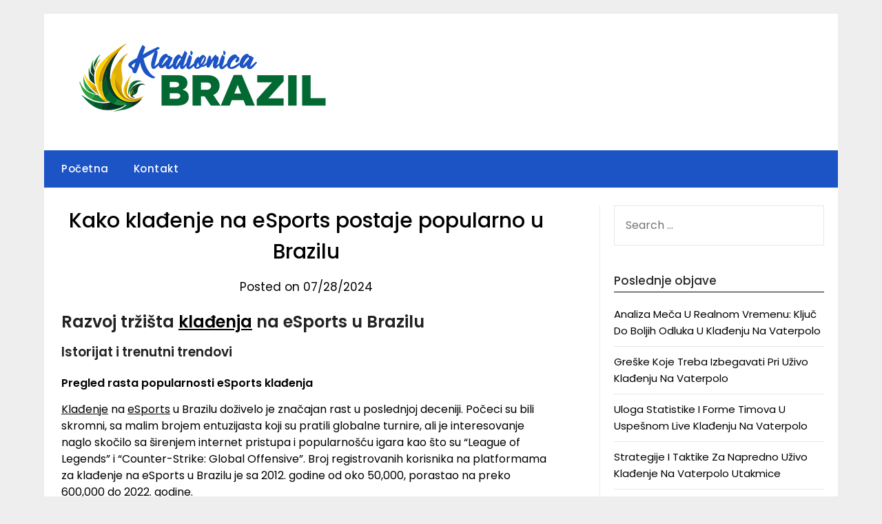

--- FILE ---
content_type: text/html; charset=UTF-8
request_url: https://kladionicabrazil.com/business/kako-kladenje-na-esports-postaje-popularno-u-brazilu/
body_size: 14854
content:
<!doctype html>
<html lang="en-US">
<head>
<meta charset="UTF-8">
<meta name="viewport" content="width=device-width, initial-scale=1">
<link rel="profile" href="http://gmpg.org/xfn/11">
<meta name='robots' content='index, follow, max-image-preview:large, max-snippet:-1, max-video-preview:-1' />
<!-- This site is optimized with the Yoast SEO plugin v26.8 - https://yoast.com/product/yoast-seo-wordpress/ -->
<title>Kako klađenje na eSports postaje popularno u Brazilu - Kladionica Brazil</title>
<link rel="canonical" href="https://kladionicabrazil.com/business/kako-kladenje-na-esports-postaje-popularno-u-brazilu/" />
<meta property="og:locale" content="en_US" />
<meta property="og:type" content="article" />
<meta property="og:title" content="Kako klađenje na eSports postaje popularno u Brazilu - Kladionica Brazil" />
<meta property="og:description" content="Razvoj tržišta klađenja na eSports u Brazilu Istorijat i trenutni trendovi Pregled rasta popularnosti eSports klađenja Klađenje na eSports u Brazilu doživelo je značajan rast u poslednjoj deceniji. Počeci su bili skromni,..." />
<meta property="og:url" content="https://kladionicabrazil.com/business/kako-kladenje-na-esports-postaje-popularno-u-brazilu/" />
<meta property="og:site_name" content="Kladionica Brazil" />
<meta property="article:published_time" content="2024-07-28T06:43:07+00:00" />
<meta name="author" content="Gary James" />
<meta name="twitter:card" content="summary_large_image" />
<meta name="twitter:label1" content="Written by" />
<meta name="twitter:data1" content="Gary James" />
<meta name="twitter:label2" content="Est. reading time" />
<meta name="twitter:data2" content="6 minutes" />
<script type="application/ld+json" class="yoast-schema-graph">{"@context":"https://schema.org","@graph":[{"@type":"Article","@id":"https://kladionicabrazil.com/business/kako-kladenje-na-esports-postaje-popularno-u-brazilu/#article","isPartOf":{"@id":"https://kladionicabrazil.com/business/kako-kladenje-na-esports-postaje-popularno-u-brazilu/"},"author":{"name":"Gary James","@id":"https://kladionicabrazil.com/#/schema/person/ef75273ea1dd5478ef299be4848e9b04"},"headline":"Kako klađenje na eSports postaje popularno u Brazilu","datePublished":"2024-07-28T06:43:07+00:00","mainEntityOfPage":{"@id":"https://kladionicabrazil.com/business/kako-kladenje-na-esports-postaje-popularno-u-brazilu/"},"wordCount":1218,"publisher":{"@id":"https://kladionicabrazil.com/#organization"},"articleSection":["Business"],"inLanguage":"en-US"},{"@type":"WebPage","@id":"https://kladionicabrazil.com/business/kako-kladenje-na-esports-postaje-popularno-u-brazilu/","url":"https://kladionicabrazil.com/business/kako-kladenje-na-esports-postaje-popularno-u-brazilu/","name":"Kako klađenje na eSports postaje popularno u Brazilu - Kladionica Brazil","isPartOf":{"@id":"https://kladionicabrazil.com/#website"},"datePublished":"2024-07-28T06:43:07+00:00","breadcrumb":{"@id":"https://kladionicabrazil.com/business/kako-kladenje-na-esports-postaje-popularno-u-brazilu/#breadcrumb"},"inLanguage":"en-US","potentialAction":[{"@type":"ReadAction","target":["https://kladionicabrazil.com/business/kako-kladenje-na-esports-postaje-popularno-u-brazilu/"]}]},{"@type":"BreadcrumbList","@id":"https://kladionicabrazil.com/business/kako-kladenje-na-esports-postaje-popularno-u-brazilu/#breadcrumb","itemListElement":[{"@type":"ListItem","position":1,"name":"Home","item":"https://kladionicabrazil.com/"},{"@type":"ListItem","position":2,"name":"Kako klađenje na eSports postaje popularno u Brazilu"}]},{"@type":"WebSite","@id":"https://kladionicabrazil.com/#website","url":"https://kladionicabrazil.com/","name":"Kladionica Brazil","description":"Kladionica Brazil Blog","publisher":{"@id":"https://kladionicabrazil.com/#organization"},"potentialAction":[{"@type":"SearchAction","target":{"@type":"EntryPoint","urlTemplate":"https://kladionicabrazil.com/?s={search_term_string}"},"query-input":{"@type":"PropertyValueSpecification","valueRequired":true,"valueName":"search_term_string"}}],"inLanguage":"en-US"},{"@type":"Organization","@id":"https://kladionicabrazil.com/#organization","name":"Kladionica Brazil","url":"https://kladionicabrazil.com/","logo":{"@type":"ImageObject","inLanguage":"en-US","@id":"https://kladionicabrazil.com/#/schema/logo/image/","url":"https://kladionicabrazil.com/wp-content/uploads/2023/12/Kladionica-Brazil_logo-01.png","contentUrl":"https://kladionicabrazil.com/wp-content/uploads/2023/12/Kladionica-Brazil_logo-01.png","width":400,"height":105,"caption":"Kladionica Brazil"},"image":{"@id":"https://kladionicabrazil.com/#/schema/logo/image/"}},{"@type":"Person","@id":"https://kladionicabrazil.com/#/schema/person/ef75273ea1dd5478ef299be4848e9b04","name":"Gary James","image":{"@type":"ImageObject","inLanguage":"en-US","@id":"https://kladionicabrazil.com/#/schema/person/image/","url":"https://secure.gravatar.com/avatar/9c24c627f71e476b4a67a3a8ebe0f054f125b80a9e6ab371a3cb49b9ee1d7e41?s=96&d=wavatar&r=x","contentUrl":"https://secure.gravatar.com/avatar/9c24c627f71e476b4a67a3a8ebe0f054f125b80a9e6ab371a3cb49b9ee1d7e41?s=96&d=wavatar&r=x","caption":"Gary James"},"url":"https://kladionicabrazil.com/author/garyjames/"}]}</script>
<!-- / Yoast SEO plugin. -->
<link rel='dns-prefetch' href='//fonts.googleapis.com' />
<link rel="alternate" type="application/rss+xml" title="Kladionica Brazil &raquo; Feed" href="https://kladionicabrazil.com/feed/" />
<link rel="alternate" type="application/rss+xml" title="Kladionica Brazil &raquo; Comments Feed" href="https://kladionicabrazil.com/comments/feed/" />
<link rel="alternate" title="oEmbed (JSON)" type="application/json+oembed" href="https://kladionicabrazil.com/wp-json/oembed/1.0/embed?url=https%3A%2F%2Fkladionicabrazil.com%2Fbusiness%2Fkako-kladenje-na-esports-postaje-popularno-u-brazilu%2F" />
<link rel="alternate" title="oEmbed (XML)" type="text/xml+oembed" href="https://kladionicabrazil.com/wp-json/oembed/1.0/embed?url=https%3A%2F%2Fkladionicabrazil.com%2Fbusiness%2Fkako-kladenje-na-esports-postaje-popularno-u-brazilu%2F&#038;format=xml" />
<style id='wp-img-auto-sizes-contain-inline-css' type='text/css'>
img:is([sizes=auto i],[sizes^="auto," i]){contain-intrinsic-size:3000px 1500px}
/*# sourceURL=wp-img-auto-sizes-contain-inline-css */
</style>
<style id='wp-emoji-styles-inline-css' type='text/css'>
img.wp-smiley, img.emoji {
display: inline !important;
border: none !important;
box-shadow: none !important;
height: 1em !important;
width: 1em !important;
margin: 0 0.07em !important;
vertical-align: -0.1em !important;
background: none !important;
padding: 0 !important;
}
/*# sourceURL=wp-emoji-styles-inline-css */
</style>
<style id='wp-block-library-inline-css' type='text/css'>
:root{--wp-block-synced-color:#7a00df;--wp-block-synced-color--rgb:122,0,223;--wp-bound-block-color:var(--wp-block-synced-color);--wp-editor-canvas-background:#ddd;--wp-admin-theme-color:#007cba;--wp-admin-theme-color--rgb:0,124,186;--wp-admin-theme-color-darker-10:#006ba1;--wp-admin-theme-color-darker-10--rgb:0,107,160.5;--wp-admin-theme-color-darker-20:#005a87;--wp-admin-theme-color-darker-20--rgb:0,90,135;--wp-admin-border-width-focus:2px}@media (min-resolution:192dpi){:root{--wp-admin-border-width-focus:1.5px}}.wp-element-button{cursor:pointer}:root .has-very-light-gray-background-color{background-color:#eee}:root .has-very-dark-gray-background-color{background-color:#313131}:root .has-very-light-gray-color{color:#eee}:root .has-very-dark-gray-color{color:#313131}:root .has-vivid-green-cyan-to-vivid-cyan-blue-gradient-background{background:linear-gradient(135deg,#00d084,#0693e3)}:root .has-purple-crush-gradient-background{background:linear-gradient(135deg,#34e2e4,#4721fb 50%,#ab1dfe)}:root .has-hazy-dawn-gradient-background{background:linear-gradient(135deg,#faaca8,#dad0ec)}:root .has-subdued-olive-gradient-background{background:linear-gradient(135deg,#fafae1,#67a671)}:root .has-atomic-cream-gradient-background{background:linear-gradient(135deg,#fdd79a,#004a59)}:root .has-nightshade-gradient-background{background:linear-gradient(135deg,#330968,#31cdcf)}:root .has-midnight-gradient-background{background:linear-gradient(135deg,#020381,#2874fc)}:root{--wp--preset--font-size--normal:16px;--wp--preset--font-size--huge:42px}.has-regular-font-size{font-size:1em}.has-larger-font-size{font-size:2.625em}.has-normal-font-size{font-size:var(--wp--preset--font-size--normal)}.has-huge-font-size{font-size:var(--wp--preset--font-size--huge)}.has-text-align-center{text-align:center}.has-text-align-left{text-align:left}.has-text-align-right{text-align:right}.has-fit-text{white-space:nowrap!important}#end-resizable-editor-section{display:none}.aligncenter{clear:both}.items-justified-left{justify-content:flex-start}.items-justified-center{justify-content:center}.items-justified-right{justify-content:flex-end}.items-justified-space-between{justify-content:space-between}.screen-reader-text{border:0;clip-path:inset(50%);height:1px;margin:-1px;overflow:hidden;padding:0;position:absolute;width:1px;word-wrap:normal!important}.screen-reader-text:focus{background-color:#ddd;clip-path:none;color:#444;display:block;font-size:1em;height:auto;left:5px;line-height:normal;padding:15px 23px 14px;text-decoration:none;top:5px;width:auto;z-index:100000}html :where(.has-border-color){border-style:solid}html :where([style*=border-top-color]){border-top-style:solid}html :where([style*=border-right-color]){border-right-style:solid}html :where([style*=border-bottom-color]){border-bottom-style:solid}html :where([style*=border-left-color]){border-left-style:solid}html :where([style*=border-width]){border-style:solid}html :where([style*=border-top-width]){border-top-style:solid}html :where([style*=border-right-width]){border-right-style:solid}html :where([style*=border-bottom-width]){border-bottom-style:solid}html :where([style*=border-left-width]){border-left-style:solid}html :where(img[class*=wp-image-]){height:auto;max-width:100%}:where(figure){margin:0 0 1em}html :where(.is-position-sticky){--wp-admin--admin-bar--position-offset:var(--wp-admin--admin-bar--height,0px)}@media screen and (max-width:600px){html :where(.is-position-sticky){--wp-admin--admin-bar--position-offset:0px}}
/*# sourceURL=wp-block-library-inline-css */
</style><style id='global-styles-inline-css' type='text/css'>
:root{--wp--preset--aspect-ratio--square: 1;--wp--preset--aspect-ratio--4-3: 4/3;--wp--preset--aspect-ratio--3-4: 3/4;--wp--preset--aspect-ratio--3-2: 3/2;--wp--preset--aspect-ratio--2-3: 2/3;--wp--preset--aspect-ratio--16-9: 16/9;--wp--preset--aspect-ratio--9-16: 9/16;--wp--preset--color--black: #000000;--wp--preset--color--cyan-bluish-gray: #abb8c3;--wp--preset--color--white: #ffffff;--wp--preset--color--pale-pink: #f78da7;--wp--preset--color--vivid-red: #cf2e2e;--wp--preset--color--luminous-vivid-orange: #ff6900;--wp--preset--color--luminous-vivid-amber: #fcb900;--wp--preset--color--light-green-cyan: #7bdcb5;--wp--preset--color--vivid-green-cyan: #00d084;--wp--preset--color--pale-cyan-blue: #8ed1fc;--wp--preset--color--vivid-cyan-blue: #0693e3;--wp--preset--color--vivid-purple: #9b51e0;--wp--preset--gradient--vivid-cyan-blue-to-vivid-purple: linear-gradient(135deg,rgb(6,147,227) 0%,rgb(155,81,224) 100%);--wp--preset--gradient--light-green-cyan-to-vivid-green-cyan: linear-gradient(135deg,rgb(122,220,180) 0%,rgb(0,208,130) 100%);--wp--preset--gradient--luminous-vivid-amber-to-luminous-vivid-orange: linear-gradient(135deg,rgb(252,185,0) 0%,rgb(255,105,0) 100%);--wp--preset--gradient--luminous-vivid-orange-to-vivid-red: linear-gradient(135deg,rgb(255,105,0) 0%,rgb(207,46,46) 100%);--wp--preset--gradient--very-light-gray-to-cyan-bluish-gray: linear-gradient(135deg,rgb(238,238,238) 0%,rgb(169,184,195) 100%);--wp--preset--gradient--cool-to-warm-spectrum: linear-gradient(135deg,rgb(74,234,220) 0%,rgb(151,120,209) 20%,rgb(207,42,186) 40%,rgb(238,44,130) 60%,rgb(251,105,98) 80%,rgb(254,248,76) 100%);--wp--preset--gradient--blush-light-purple: linear-gradient(135deg,rgb(255,206,236) 0%,rgb(152,150,240) 100%);--wp--preset--gradient--blush-bordeaux: linear-gradient(135deg,rgb(254,205,165) 0%,rgb(254,45,45) 50%,rgb(107,0,62) 100%);--wp--preset--gradient--luminous-dusk: linear-gradient(135deg,rgb(255,203,112) 0%,rgb(199,81,192) 50%,rgb(65,88,208) 100%);--wp--preset--gradient--pale-ocean: linear-gradient(135deg,rgb(255,245,203) 0%,rgb(182,227,212) 50%,rgb(51,167,181) 100%);--wp--preset--gradient--electric-grass: linear-gradient(135deg,rgb(202,248,128) 0%,rgb(113,206,126) 100%);--wp--preset--gradient--midnight: linear-gradient(135deg,rgb(2,3,129) 0%,rgb(40,116,252) 100%);--wp--preset--font-size--small: 13px;--wp--preset--font-size--medium: 20px;--wp--preset--font-size--large: 36px;--wp--preset--font-size--x-large: 42px;--wp--preset--spacing--20: 0.44rem;--wp--preset--spacing--30: 0.67rem;--wp--preset--spacing--40: 1rem;--wp--preset--spacing--50: 1.5rem;--wp--preset--spacing--60: 2.25rem;--wp--preset--spacing--70: 3.38rem;--wp--preset--spacing--80: 5.06rem;--wp--preset--shadow--natural: 6px 6px 9px rgba(0, 0, 0, 0.2);--wp--preset--shadow--deep: 12px 12px 50px rgba(0, 0, 0, 0.4);--wp--preset--shadow--sharp: 6px 6px 0px rgba(0, 0, 0, 0.2);--wp--preset--shadow--outlined: 6px 6px 0px -3px rgb(255, 255, 255), 6px 6px rgb(0, 0, 0);--wp--preset--shadow--crisp: 6px 6px 0px rgb(0, 0, 0);}:where(.is-layout-flex){gap: 0.5em;}:where(.is-layout-grid){gap: 0.5em;}body .is-layout-flex{display: flex;}.is-layout-flex{flex-wrap: wrap;align-items: center;}.is-layout-flex > :is(*, div){margin: 0;}body .is-layout-grid{display: grid;}.is-layout-grid > :is(*, div){margin: 0;}:where(.wp-block-columns.is-layout-flex){gap: 2em;}:where(.wp-block-columns.is-layout-grid){gap: 2em;}:where(.wp-block-post-template.is-layout-flex){gap: 1.25em;}:where(.wp-block-post-template.is-layout-grid){gap: 1.25em;}.has-black-color{color: var(--wp--preset--color--black) !important;}.has-cyan-bluish-gray-color{color: var(--wp--preset--color--cyan-bluish-gray) !important;}.has-white-color{color: var(--wp--preset--color--white) !important;}.has-pale-pink-color{color: var(--wp--preset--color--pale-pink) !important;}.has-vivid-red-color{color: var(--wp--preset--color--vivid-red) !important;}.has-luminous-vivid-orange-color{color: var(--wp--preset--color--luminous-vivid-orange) !important;}.has-luminous-vivid-amber-color{color: var(--wp--preset--color--luminous-vivid-amber) !important;}.has-light-green-cyan-color{color: var(--wp--preset--color--light-green-cyan) !important;}.has-vivid-green-cyan-color{color: var(--wp--preset--color--vivid-green-cyan) !important;}.has-pale-cyan-blue-color{color: var(--wp--preset--color--pale-cyan-blue) !important;}.has-vivid-cyan-blue-color{color: var(--wp--preset--color--vivid-cyan-blue) !important;}.has-vivid-purple-color{color: var(--wp--preset--color--vivid-purple) !important;}.has-black-background-color{background-color: var(--wp--preset--color--black) !important;}.has-cyan-bluish-gray-background-color{background-color: var(--wp--preset--color--cyan-bluish-gray) !important;}.has-white-background-color{background-color: var(--wp--preset--color--white) !important;}.has-pale-pink-background-color{background-color: var(--wp--preset--color--pale-pink) !important;}.has-vivid-red-background-color{background-color: var(--wp--preset--color--vivid-red) !important;}.has-luminous-vivid-orange-background-color{background-color: var(--wp--preset--color--luminous-vivid-orange) !important;}.has-luminous-vivid-amber-background-color{background-color: var(--wp--preset--color--luminous-vivid-amber) !important;}.has-light-green-cyan-background-color{background-color: var(--wp--preset--color--light-green-cyan) !important;}.has-vivid-green-cyan-background-color{background-color: var(--wp--preset--color--vivid-green-cyan) !important;}.has-pale-cyan-blue-background-color{background-color: var(--wp--preset--color--pale-cyan-blue) !important;}.has-vivid-cyan-blue-background-color{background-color: var(--wp--preset--color--vivid-cyan-blue) !important;}.has-vivid-purple-background-color{background-color: var(--wp--preset--color--vivid-purple) !important;}.has-black-border-color{border-color: var(--wp--preset--color--black) !important;}.has-cyan-bluish-gray-border-color{border-color: var(--wp--preset--color--cyan-bluish-gray) !important;}.has-white-border-color{border-color: var(--wp--preset--color--white) !important;}.has-pale-pink-border-color{border-color: var(--wp--preset--color--pale-pink) !important;}.has-vivid-red-border-color{border-color: var(--wp--preset--color--vivid-red) !important;}.has-luminous-vivid-orange-border-color{border-color: var(--wp--preset--color--luminous-vivid-orange) !important;}.has-luminous-vivid-amber-border-color{border-color: var(--wp--preset--color--luminous-vivid-amber) !important;}.has-light-green-cyan-border-color{border-color: var(--wp--preset--color--light-green-cyan) !important;}.has-vivid-green-cyan-border-color{border-color: var(--wp--preset--color--vivid-green-cyan) !important;}.has-pale-cyan-blue-border-color{border-color: var(--wp--preset--color--pale-cyan-blue) !important;}.has-vivid-cyan-blue-border-color{border-color: var(--wp--preset--color--vivid-cyan-blue) !important;}.has-vivid-purple-border-color{border-color: var(--wp--preset--color--vivid-purple) !important;}.has-vivid-cyan-blue-to-vivid-purple-gradient-background{background: var(--wp--preset--gradient--vivid-cyan-blue-to-vivid-purple) !important;}.has-light-green-cyan-to-vivid-green-cyan-gradient-background{background: var(--wp--preset--gradient--light-green-cyan-to-vivid-green-cyan) !important;}.has-luminous-vivid-amber-to-luminous-vivid-orange-gradient-background{background: var(--wp--preset--gradient--luminous-vivid-amber-to-luminous-vivid-orange) !important;}.has-luminous-vivid-orange-to-vivid-red-gradient-background{background: var(--wp--preset--gradient--luminous-vivid-orange-to-vivid-red) !important;}.has-very-light-gray-to-cyan-bluish-gray-gradient-background{background: var(--wp--preset--gradient--very-light-gray-to-cyan-bluish-gray) !important;}.has-cool-to-warm-spectrum-gradient-background{background: var(--wp--preset--gradient--cool-to-warm-spectrum) !important;}.has-blush-light-purple-gradient-background{background: var(--wp--preset--gradient--blush-light-purple) !important;}.has-blush-bordeaux-gradient-background{background: var(--wp--preset--gradient--blush-bordeaux) !important;}.has-luminous-dusk-gradient-background{background: var(--wp--preset--gradient--luminous-dusk) !important;}.has-pale-ocean-gradient-background{background: var(--wp--preset--gradient--pale-ocean) !important;}.has-electric-grass-gradient-background{background: var(--wp--preset--gradient--electric-grass) !important;}.has-midnight-gradient-background{background: var(--wp--preset--gradient--midnight) !important;}.has-small-font-size{font-size: var(--wp--preset--font-size--small) !important;}.has-medium-font-size{font-size: var(--wp--preset--font-size--medium) !important;}.has-large-font-size{font-size: var(--wp--preset--font-size--large) !important;}.has-x-large-font-size{font-size: var(--wp--preset--font-size--x-large) !important;}
/*# sourceURL=global-styles-inline-css */
</style>
<style id='classic-theme-styles-inline-css' type='text/css'>
/*! This file is auto-generated */
.wp-block-button__link{color:#fff;background-color:#32373c;border-radius:9999px;box-shadow:none;text-decoration:none;padding:calc(.667em + 2px) calc(1.333em + 2px);font-size:1.125em}.wp-block-file__button{background:#32373c;color:#fff;text-decoration:none}
/*# sourceURL=/wp-includes/css/classic-themes.min.css */
</style>
<!-- <link rel='stylesheet' id='contact-form-7-css' href='https://kladionicabrazil.com/wp-content/plugins/contact-form-7/includes/css/styles.css?ver=6.1.4' type='text/css' media='all' /> -->
<!-- <link rel='stylesheet' id='minimalist-newspaper-style-css' href='https://kladionicabrazil.com/wp-content/themes/newspaperly/style.css?ver=6.9' type='text/css' media='all' /> -->
<!-- <link rel='stylesheet' id='minimalist-newspaper-css' href='https://kladionicabrazil.com/wp-content/themes/minimalist-newspaper/style.css?ver=1.0' type='text/css' media='all' /> -->
<!-- <link rel='stylesheet' id='poppins-css' href='https://kladionicabrazil.com/wp-content/fonts/38c7a6a20fef07bda8405232bf7deb85.css?ver=1.0' type='text/css' media='all' /> -->
<!-- <link rel='stylesheet' id='font-awesome-css' href='https://kladionicabrazil.com/wp-content/themes/newspaperly/css/font-awesome.min.css?ver=6.9' type='text/css' media='all' /> -->
<!-- <link rel='stylesheet' id='newspaperly-style-css' href='https://kladionicabrazil.com/wp-content/themes/minimalist-newspaper/style.css?ver=6.9' type='text/css' media='all' /> -->
<link rel="stylesheet" type="text/css" href="//kladionicabrazil.com/wp-content/cache/wpfc-minified/mbzcqtyg/g53vo.css" media="all"/>
<link rel='stylesheet' id='newspaperly-google-fonts-css' href='//fonts.googleapis.com/css?family=Lato%3A300%2C400%2C700%2C900%7CMerriweather%3A400%2C700&#038;ver=6.9' type='text/css' media='all' />
<script src='//kladionicabrazil.com/wp-content/cache/wpfc-minified/1s6kyfhb/g53vo.js' type="text/javascript"></script>
<!-- <script type="text/javascript" src="https://kladionicabrazil.com/wp-includes/js/jquery/jquery.min.js?ver=3.7.1" id="jquery-core-js"></script> -->
<!-- <script type="text/javascript" src="https://kladionicabrazil.com/wp-includes/js/jquery/jquery-migrate.min.js?ver=3.4.1" id="jquery-migrate-js"></script> -->
<link rel="https://api.w.org/" href="https://kladionicabrazil.com/wp-json/" /><link rel="alternate" title="JSON" type="application/json" href="https://kladionicabrazil.com/wp-json/wp/v2/posts/92" /><link rel="EditURI" type="application/rsd+xml" title="RSD" href="https://kladionicabrazil.com/xmlrpc.php?rsd" />
<meta name="generator" content="WordPress 6.9" />
<link rel='shortlink' href='https://kladionicabrazil.com/?p=92' />
<script>
var jabvfcr = {
selector: "[id=&#039;colophon&#039;] &gt; *",
manipulation: "html",
html: '©2023 Kladionica Brazil  | Sva prava zadržana '
};
</script>
<style type="text/css">
.header-widgets-wrapper, .content-wrap-bg { background-color:  }
.featured-sidebar, .featured-sidebar ul li { border-color:  !important; }
.page-numbers li a, .blogposts-list .blogpost-button, .page-numbers.current, span.page-numbers.dots { background: ; }
.banner-widget-wrapper p, .banner-widget-wrapper h1, .banner-widget-wrapper h2, .banner-widget-wrapper h3, .banner-widget-wrapper h4, .banner-widget-wrapper h5, .banner-widget-wrapper h6, .banner-widget-wrapper ul, .banner-widget-wrapper{ color:  }
.banner-widget-wrapper a, .banner-widget-wrapper a:hover, .banner-widget-wrapper a:active, .banner-widget-wrapper a:focus{ color: ; }
.banner-widget-wrapper ul li { border-color: ; }
body, .site, .swidgets-wrap h3, .post-data-text { background: ; }
.site-title a, .site-description { color: ; }
.header-bg { background-color:  !important; }
.main-navigation ul li a, .main-navigation ul li .sub-arrow, .super-menu .toggle-mobile-menu,.toggle-mobile-menu:before, .mobile-menu-active .smenu-hide { color: ; }
#smobile-menu.show .main-navigation ul ul.children.active, #smobile-menu.show .main-navigation ul ul.sub-menu.active, #smobile-menu.show .main-navigation ul li, .smenu-hide.toggle-mobile-menu.menu-toggle, #smobile-menu.show .main-navigation ul li, .primary-menu ul li ul.children li, .primary-menu ul li ul.sub-menu li, .primary-menu .pmenu, .super-menu { border-color: ; border-bottom-color: ; }
#secondary .widget h3, #secondary .widget h3 a, #secondary .widget h4, #secondary .widget h1, #secondary .widget h2, #secondary .widget h5, #secondary .widget h6 { color: ; }
#secondary .widget a, #secondary a, #secondary .widget li a , #secondary span.sub-arrow{ color: ; }
#secondary, #secondary .widget, #secondary .widget p, #secondary .widget li, .widget time.rpwe-time.published { color: ; }
#secondary .swidgets-wrap, .featured-sidebar .search-field { border-color: ; }
.site-info, .footer-column-three input.search-submit, .footer-column-three p, .footer-column-three li, .footer-column-three td, .footer-column-three th, .footer-column-three caption { color: ; }
.footer-column-three h3, .footer-column-three h4, .footer-column-three h5, .footer-column-three h6, .footer-column-three h1, .footer-column-three h2, .footer-column-three h4, .footer-column-three h3 a { color: ; }
.footer-column-three a, .footer-column-three li a, .footer-column-three .widget a, .footer-column-three .sub-arrow { color: ; }
.footer-column-three h3:after { background: ; }
.site-info, .widget ul li, .footer-column-three input.search-field, .footer-column-three input.search-submit { border-color: ; }
.site-footer { background-color: ; }
.archive .page-header h1, .blogposts-list h2 a, .blogposts-list h2 a:hover, .blogposts-list h2 a:active, .search-results h1.page-title { color: ; }
.blogposts-list .post-data-text, .blogposts-list .post-data-text a{ color: ; }
.blogposts-list p { color: ; }
.page-numbers li a, .blogposts-list .blogpost-button, span.page-numbers.dots, .page-numbers.current, .page-numbers li a:hover { color: ; }
.archive .page-header h1, .search-results h1.page-title, .blogposts-list.fbox, span.page-numbers.dots, .page-numbers li a, .page-numbers.current { border-color: ; }
.blogposts-list .post-data-divider { background: ; }
.page .comments-area .comment-author, .page .comments-area .comment-author a, .page .comments-area .comments-title, .page .content-area h1, .page .content-area h2, .page .content-area h3, .page .content-area h4, .page .content-area h5, .page .content-area h6, .page .content-area th, .single  .comments-area .comment-author, .single .comments-area .comment-author a, .single .comments-area .comments-title, .single .content-area h1, .single .content-area h2, .single .content-area h3, .single .content-area h4, .single .content-area h5, .single .content-area h6, .single .content-area th, .search-no-results h1, .error404 h1 { color: ; }
.single .post-data-text, .page .post-data-text, .page .post-data-text a, .single .post-data-text a, .comments-area .comment-meta .comment-metadata a { color: ; }
.page .content-area p, .page article, .page .content-area table, .page .content-area dd, .page .content-area dt, .page .content-area address, .page .content-area .entry-content, .page .content-area li, .page .content-area ol, .single .content-area p, .single article, .single .content-area table, .single .content-area dd, .single .content-area dt, .single .content-area address, .single .entry-content, .single .content-area li, .single .content-area ol, .search-no-results .page-content p { color: ; }
.single .entry-content a, .page .entry-content a, .comment-content a, .comments-area .reply a, .logged-in-as a, .comments-area .comment-respond a { color: ; }
.comments-area p.form-submit input { background: ; }
.error404 .page-content p, .error404 input.search-submit, .search-no-results input.search-submit { color: ; }
.page .comments-area, .page article.fbox, .page article tr, .page .comments-area ol.comment-list ol.children li, .page .comments-area ol.comment-list .comment, .single .comments-area, .single article.fbox, .single article tr, .comments-area ol.comment-list ol.children li, .comments-area ol.comment-list .comment, .error404 main#main, .error404 .search-form label, .search-no-results .search-form label, .error404 input.search-submit, .search-no-results input.search-submit, .error404 main#main, .search-no-results section.fbox.no-results.not-found{ border-color: ; }
.single .post-data-divider, .page .post-data-divider { background: ; }
.single .comments-area p.form-submit input, .page .comments-area p.form-submit input { color: ; }
.bottom-header-wrapper { padding-top: px; }
.bottom-header-wrapper { padding-bottom: px; }
.bottom-header-wrapper { background: ; }
.bottom-header-wrapper *{ color: ; }
.header-widget a, .header-widget li a, .header-widget i.fa { color: ; }
.header-widget, .header-widget p, .header-widget li, .header-widget .textwidget { color: ; }
.header-widget .widget-title, .header-widget h1, .header-widget h3, .header-widget h2, .header-widget h4, .header-widget h5, .header-widget h6{ color: ; }
.header-widget.swidgets-wrap, .header-widget ul li, .header-widget .search-field { border-color: ; }
.header-widgets-wrapper .swidgets-wrap{ background: ; }
.primary-menu .pmenu, .super-menu, #smobile-menu, .primary-menu ul li ul.children, .primary-menu ul li ul.sub-menu { background-color: ; }
#secondary .swidgets-wrap{ background: ; }
#secondary .swidget { border-color: ; }
.archive article.fbox, .search-results article.fbox, .blog article.fbox { background: ; }
.comments-area, .single article.fbox, .page article.fbox { background: ; }
</style>
<style type="text/css">
.header-widgets-wrapper, .content-wrap-bg { background-color:  }
.featured-sidebar, .featured-sidebar ul li { border-color:  !important; }
.page-numbers li a, .blogposts-list .blogpost-button, .page-numbers.current, span.page-numbers.dots { background: ; }
.banner-widget-wrapper p, .banner-widget-wrapper h1, .banner-widget-wrapper h2, .banner-widget-wrapper h3, .banner-widget-wrapper h4, .banner-widget-wrapper h5, .banner-widget-wrapper h6, .banner-widget-wrapper ul, .banner-widget-wrapper{ color:  }
.banner-widget-wrapper a, .banner-widget-wrapper a:hover, .banner-widget-wrapper a:active, .banner-widget-wrapper a:focus{ color: ; }
.banner-widget-wrapper ul li { border-color: ; }
body, .site, .swidgets-wrap h3, .post-data-text { background: ; }
.site-title a, .site-description { color: ; }
.header-bg { background-color:  !important; }
.main-navigation ul li a, .main-navigation ul li .sub-arrow, .super-menu .toggle-mobile-menu,.toggle-mobile-menu:before, .mobile-menu-active .smenu-hide { color: ; }
#smobile-menu.show .main-navigation ul ul.children.active, #smobile-menu.show .main-navigation ul ul.sub-menu.active, #smobile-menu.show .main-navigation ul li, .smenu-hide.toggle-mobile-menu.menu-toggle, #smobile-menu.show .main-navigation ul li, .primary-menu ul li ul.children li, .primary-menu ul li ul.sub-menu li, .primary-menu .pmenu, .super-menu { border-color: ; border-bottom-color: ; }
#secondary .widget h3, #secondary .widget h3 a, #secondary .widget h4, #secondary .widget h1, #secondary .widget h2, #secondary .widget h5, #secondary .widget h6 { color: ; }
#secondary .widget a, #secondary a, #secondary .widget li a , #secondary span.sub-arrow{ color: ; }
#secondary, #secondary .widget, #secondary .widget p, #secondary .widget li, .widget time.rpwe-time.published { color: ; }
#secondary .swidgets-wrap, .featured-sidebar .search-field { border-color: ; }
.site-info, .footer-column-three input.search-submit, .footer-column-three p, .footer-column-three li, .footer-column-three td, .footer-column-three th, .footer-column-three caption { color: ; }
.footer-column-three h3, .footer-column-three h4, .footer-column-three h5, .footer-column-three h6, .footer-column-three h1, .footer-column-three h2, .footer-column-three h4, .footer-column-three h3 a { color: ; }
.footer-column-three a, .footer-column-three li a, .footer-column-three .widget a, .footer-column-three .sub-arrow { color: ; }
.footer-column-three h3:after { background: ; }
.site-info, .widget ul li, .footer-column-three input.search-field, .footer-column-three input.search-submit { border-color: ; }
.site-footer { background-color: ; }
.archive .page-header h1, .blogposts-list h2 a, .blogposts-list h2 a:hover, .blogposts-list h2 a:active, .search-results h1.page-title { color: ; }
.blogposts-list .post-data-text, .blogposts-list .post-data-text a{ color: ; }
.blogposts-list p { color: ; }
.page-numbers li a, .blogposts-list .blogpost-button, span.page-numbers.dots, .page-numbers.current, .page-numbers li a:hover { color: ; }
.archive .page-header h1, .search-results h1.page-title, .blogposts-list.fbox, span.page-numbers.dots, .page-numbers li a, .page-numbers.current { border-color: ; }
.blogposts-list .post-data-divider { background: ; }
.page .comments-area .comment-author, .page .comments-area .comment-author a, .page .comments-area .comments-title, .page .content-area h1, .page .content-area h2, .page .content-area h3, .page .content-area h4, .page .content-area h5, .page .content-area h6, .page .content-area th, .single  .comments-area .comment-author, .single .comments-area .comment-author a, .single .comments-area .comments-title, .single .content-area h1, .single .content-area h2, .single .content-area h3, .single .content-area h4, .single .content-area h5, .single .content-area h6, .single .content-area th, .search-no-results h1, .error404 h1 { color: ; }
.single .post-data-text, .page .post-data-text, .page .post-data-text a, .single .post-data-text a, .comments-area .comment-meta .comment-metadata a { color: ; }
.page .content-area p, .page article, .page .content-area table, .page .content-area dd, .page .content-area dt, .page .content-area address, .page .content-area .entry-content, .page .content-area li, .page .content-area ol, .single .content-area p, .single article, .single .content-area table, .single .content-area dd, .single .content-area dt, .single .content-area address, .single .entry-content, .single .content-area li, .single .content-area ol, .search-no-results .page-content p { color: ; }
.single .entry-content a, .page .entry-content a, .comment-content a, .comments-area .reply a, .logged-in-as a, .comments-area .comment-respond a { color: ; }
.comments-area p.form-submit input { background: ; }
.error404 .page-content p, .error404 input.search-submit, .search-no-results input.search-submit { color: ; }
.page .comments-area, .page article.fbox, .page article tr, .page .comments-area ol.comment-list ol.children li, .page .comments-area ol.comment-list .comment, .single .comments-area, .single article.fbox, .single article tr, .comments-area ol.comment-list ol.children li, .comments-area ol.comment-list .comment, .error404 main#main, .error404 .search-form label, .search-no-results .search-form label, .error404 input.search-submit, .search-no-results input.search-submit, .error404 main#main, .search-no-results section.fbox.no-results.not-found{ border-color: ; }
.single .post-data-divider, .page .post-data-divider { background: ; }
.single .comments-area p.form-submit input, .page .comments-area p.form-submit input { color: ; }
.bottom-header-wrapper { padding-top: px; }
.bottom-header-wrapper { padding-bottom: px; }
.bottom-header-wrapper { background: ; }
.bottom-header-wrapper *{ color: ; }
.header-widget a, .header-widget li a, .header-widget i.fa { color: ; }
.header-widget, .header-widget p, .header-widget li, .header-widget .textwidget { color: ; }
.header-widget .widget-title, .header-widget h1, .header-widget h3, .header-widget h2, .header-widget h4, .header-widget h5, .header-widget h6{ color: ; }
.header-widget.swidgets-wrap, .header-widget ul li, .header-widget .search-field { border-color: ; }
.header-widgets-wrapper .swidgets-wrap{ background: ; }
.primary-menu .pmenu, .super-menu, #smobile-menu, .primary-menu ul li ul.children, .primary-menu ul li ul.sub-menu { background-color: ; }
#secondary .swidgets-wrap{ background: ; }
#secondary .swidget { border-color: ; }
.archive article.fbox, .search-results article.fbox, .blog article.fbox { background: ; }
.comments-area, .single article.fbox, .page article.fbox { background: ; }
</style>
<link rel="icon" href="https://kladionicabrazil.com/wp-content/uploads/2023/12/cropped-Kladionica-Brazil_favicon-01-32x32.png" sizes="32x32" />
<link rel="icon" href="https://kladionicabrazil.com/wp-content/uploads/2023/12/cropped-Kladionica-Brazil_favicon-01-192x192.png" sizes="192x192" />
<link rel="apple-touch-icon" href="https://kladionicabrazil.com/wp-content/uploads/2023/12/cropped-Kladionica-Brazil_favicon-01-180x180.png" />
<meta name="msapplication-TileImage" content="https://kladionicabrazil.com/wp-content/uploads/2023/12/cropped-Kladionica-Brazil_favicon-01-270x270.png" />
</head>
<body class="wp-singular post-template-default single single-post postid-92 single-format-standard wp-custom-logo wp-theme-newspaperly wp-child-theme-minimalist-newspaper masthead-fixed"><body>
<a class="skip-link screen-reader-text" href="#content">Skip to content</a>
<div id="page" class="site">
<header id="masthead" class="sheader site-header clearfix">
<div class="content-wrap">
<!-- Header background color and image is added to class below -->
<div class="header-bg">
<div class="site-branding branding-logo">
<a href="https://kladionicabrazil.com/" class="custom-logo-link" rel="home"><img width="400" height="105" src="https://kladionicabrazil.com/wp-content/uploads/2023/12/Kladionica-Brazil_logo-01.png" class="custom-logo" alt="logo" decoding="async" srcset="https://kladionicabrazil.com/wp-content/uploads/2023/12/Kladionica-Brazil_logo-01.png 400w, https://kladionicabrazil.com/wp-content/uploads/2023/12/Kladionica-Brazil_logo-01-300x79.png 300w" sizes="(max-width: 400px) 100vw, 400px"></a>							</div><!-- .site-branding -->
</div>
</div>
<!-- Navigation below these lines, move it up if you want it above the header -->
<nav id="primary-site-navigation" class="primary-menu main-navigation clearfix">
<a href="#" id="pull" class="smenu-hide toggle-mobile-menu menu-toggle" aria-controls="secondary-menu" aria-expanded="false">Menu</a>
<div class="content-wrap text-center">
<div class="center-main-menu">
<div class="menu-main-container"><ul id="primary-menu" class="pmenu"><li id="menu-item-86" class="menu-item menu-item-type-custom menu-item-object-custom menu-item-home menu-item-86"><a href="https://kladionicabrazil.com">Početna</a></li>
<li id="menu-item-11" class="menu-item menu-item-type-post_type menu-item-object-page menu-item-11"><a href="https://kladionicabrazil.com/contact/">Kontakt</a></li>
</ul></div>					</div>
</div>
</nav>
<div class="content-wrap">
<div class="super-menu clearfix">
<div class="super-menu-inner">
<a href="#" id="pull" class="toggle-mobile-menu menu-toggle" aria-controls="secondary-menu" aria-expanded="false">Menu</a>
</div>
</div>
</div>
<div id="mobile-menu-overlay"></div>
<!-- Navigation above these lines, move it up if you want it above the header -->
</header>
<div class="content-wrap">
<!-- Upper widgets -->
<div class="header-widgets-wrapper">
</div>
</div>
<div id="content" class="site-content clearfix">
<div class="content-wrap">
<div class="content-wrap-bg">
<div id="primary" class="featured-content content-area">
<main id="main" class="site-main">
<article id="post-92" class="posts-entry fbox post-92 post type-post status-publish format-standard hentry category-business">
<header class="entry-header">
<h1 class="entry-title">Kako klađenje na eSports postaje popularno u Brazilu</h1>		<div class="entry-meta">
<div class="blog-data-wrapper">
<div class="post-data-divider"></div>
<div class="post-data-positioning">
<div class="post-data-text">
Posted on 07/28/2024					</div>
</div>
</div>
</div><!-- .entry-meta -->
</header><!-- .entry-header -->
<div class="entry-content">
<h2><strong>Razvoj tržišta <a href="https://spartan-fight.com/" rel="nofollow noopener" target="_blank">klađenja</a> na eSports u Brazilu</strong></h2>
<h3><strong>Istorijat i trenutni trendovi</strong></h3>
<h4><strong>Pregled rasta popularnosti eSports klađenja</strong></h4>
<p><a href="https://kladionicabrazil.com/business/analiza-me-a-u-ivo-bolje-vaterpolo-kla-enje/">Klađenje</a> na <a href="https://www.esportsworldcup.com/en">eSports</a> u Brazilu doživelo je značajan rast u poslednjoj deceniji. Počeci su bili skromni, sa malim brojem entuzijasta koji su pratili globalne turnire, ali je interesovanje naglo skočilo sa širenjem internet pristupa i popularnošću igara kao što su “League of Legends” i “Counter-Strike: Global Offensive”. Broj registrovanih korisnika na platformama za klađenje na eSports u Brazilu je sa 2012. godine od oko 50,000, porastao na preko 600,000 do 2022. godine.</p>
<p><strong>Tabela 1: Rast registrovanih korisnika za klađenje na eSports u Brazilu</strong></p>
<table>
<thead>
<tr>
<td>
<p><strong>Godina</strong></p>
</td>
<td>
<p><strong>Broj registrovanih korisnika</strong></p>
</td>
</tr>
</thead>
<tbody>
<tr>
<td>
<p>2012</p>
</td>
<td>
<p>50,000</p>
</td>
</tr>
<tr>
<td>
<p>2014</p>
</td>
<td>
<p>120,000</p>
</td>
</tr>
<tr>
<td>
<p>2016</p>
</td>
<td>
<p>250,000</p>
</td>
</tr>
<tr>
<td>
<p>2018</p>
</td>
<td>
<p>400,000</p>
</td>
</tr>
<tr>
<td>
<p>2020</p>
</td>
<td>
<p>550,000</p>
</td>
</tr>
<tr>
<td>
<p>2022</p>
</td>
<td>
<p>600,000</p>
</td>
</tr>
</tbody>
</table>
<h3><strong>Zakonski okvir i regulative</strong></h3>
<h4><strong>Utiču li zakoni na rast eSports klađenja?</strong></h4>
<p>Zakonski okvir u Brazilu postepeno se prilagođava rastućem tržištu klađenja na eSports. Do nedavno, klađenje na eSports nalazilo se u sivoj zoni, sa minimalnim regulativama koje se specifično odnose na ovaj oblik klađenja. Međutim, promene su počele 2019. godine kada je brazilski Kongres počeo razmatranje zakona koji bi formalno regulisao ovu industriju. Ove promene zakona imale su za cilj da zaštite potrošače i osiguraju integritet i transparentnost klađenja na eSports. Zakonski propisi sada zahtevaju da sve platforme za klađenje na eSports dobiju odgovarajuće licence, što je povećalo njihovu kredibilitet i legalnost u očima korisnika.</p>
<p><strong>Tabela 2: Ključne godine regulative za klađenje na eSports u Brazilu</strong></p>
<table>
<thead>
<tr>
<td>
<p><strong>Godina</strong></p>
</td>
<td>
<p><strong>Dogadjaj</strong></p>
</td>
</tr>
</thead>
<tbody>
<tr>
<td>
<p>2019</p>
</td>
<td>
<p>Pocetak razmatranja zakona za regulaciju klađenja</p>
</td>
</tr>
<tr>
<td>
<p>2020</p>
</td>
<td>
<p>Usvajanje prvih zakona</p>
</td>
</tr>
<tr>
<td>
<h3>2022</h3>
</td>
<td>
<p>Uvođenje licenci za platforme</p>
</td>
</tr>
</tbody>
</table>
<h2><strong>Glavni akteri i platforme za klađenje na eSports</strong></h2>
<p><strong>Vodeće kompanije i platforme</strong></p>
<h4><strong>Ko dominira tržištem eSports klađenja u Brazilu?</strong></h4>
<p>Brazilsko tržište <a href="https://kladjenje.rs/">klađenja</a> na eSports karakterišu nekoliko ključnih igrača koji dominiraju ovim sektorom. Među njima se ističu “Betway”, “Unikrn” i “Pinnacle”, koji su poznati po svojoj širokoj ponudi događaja na koje se može kladiti, kao i visokom nivou korisničke podrške i sigurnosti. Ove platforme su pridobile veliku popularnost zbog svoje sposobnosti da pružaju ažurirane kvote i raznovrsne opcije klađenja, što ih čini privlačnim za široki spektar korisnika.</p>
<p><strong>Tabela 3: Dominantne platforme za klađenje na eSports u Brazilu</strong></p>
<table>
<thead>
<tr>
<td>
<p><strong>Platforma</strong></p>
</td>
<td>
<p><strong>Utemeljenje u Brazilu</strong></p>
</td>
<td>
<p><strong>Specijalizacija</strong></p>
</td>
</tr>
</thead>
<tbody>
<tr>
<td>
<p>Betway</p>
</td>
<td>
<p>2015</p>
</td>
<td>
<p>Raznovrsne igre</p>
</td>
</tr>
<tr>
<td>
<p>Unikrn</p>
</td>
<td>
<p>2017</p>
</td>
<td>
<p>Inovativne opcije klađenja</p>
</td>
</tr>
<tr>
<td>
<p>Pinnacle</p>
</td>
<td>
<p>2016</p>
</td>
<td>
<p>Najbolje kvote</p>
</td>
</tr>
</tbody>
</table>
<h3><strong>Tehnološki napredak i inovacije</strong></h3>
<h4><strong>Tehnologija koja menja industriju klađenja na eSports</strong></h4>
<p>Tehnološki napredak igra ključnu ulogu u oblikovanju industrije klađenja na eSports u Brazilu. Platforme koriste napredne algoritme za analizu i proračun kvota, što omogućava korisnicima da imaju pristup najtačnijim i najaktuelnijim informacijama. Takođe, inovacije poput mobilnih aplikacija omogućavaju korisnicima da se klade u pokretu, što dodatno povećava pristupačnost i popularnost ovog oblika klađenja. Pored toga, primena tehnologija poput blockchaina počinje da se istražuje kao sredstvo za dodatno osiguranje transakcija i povećanje transparentnosti operacija.</p>
<p><strong>Tabela 4: Tehnološki napreci u industriji klađenja na eSports u Brazilu</strong></p>
<table>
<thead>
<tr>
<td>
<p><strong>Tehnologija</strong></p>
</td>
<td>
<p><strong>Implementacija u industriji</strong></p>
</td>
<td>
<p><strong>Prednosti</strong></p>
</td>
</tr>
</thead>
<tbody>
<tr>
<td>
<p>Algoritmi za kvote</p>
</td>
<td>
<p>Široko rasprostranjeni</p>
</td>
<td>
<p>Preciznost i ažurnost kvota</p>
</td>
</tr>
<tr>
<td>
<p>Mobilne aplikacije</p>
</td>
<td>
<p>Uobičajene</p>
</td>
<td>
<p>Klađenje u pokretu, pristupačnost</p>
</td>
</tr>
<tr>
<td>
<p>Blockchain</p>
</td>
<td>
<p>U fazi istraživanja</p>
</td>
<td>
<p>Sigurnost i transparentnost</p>
</td>
</tr>
</tbody>
</table>
<h2><strong>Uticaj klađenja na eSports na društvo u Brazilu</strong></h2>
<h3><strong>Socijalni i ekonomski aspekti</strong></h3>
<h4><strong>Kako klađenje na eSports utiče na društvo?</strong></h4>
<p>Klađenje na eSports ima značajne socijalne i ekonomske efekte na brazilsko društvo. S jedne strane, industrija klađenja stvara nova radna mesta i generiše značajne prihode od poreza koji doprinose nacionalnoj i lokalnoj ekonomiji. Sa druge strane, postoji zabrinutost zbog potencijalnog porasta zavisnosti od klađenja među mladima. Organizacije za podršku i prevenciju zavisnosti od klađenja postaju sve važnije, te se razvijaju programi za edukaciju i podizanje svesti o rizicima povezanim sa klađenjem.</p>
<p><strong>Tabela 5: Socijalni i ekonomski efekti klađenja na eSports u Brazilu</strong></p>
<table>
<thead>
<tr>
<td>
<p><strong>Efekti</strong></p>
</td>
<td>
<p><strong>Opis</strong></p>
</td>
</tr>
</thead>
<tbody>
<tr>
<td>
<p>Stvaranje radnih mesta</p>
</td>
<td>
<p>Rast industrije podstiče zapošljavanje</p>
</td>
</tr>
<tr>
<td>
<p>Povećanje prihoda od poreza</p>
</td>
<td>
<p>Prihodi od klađenja podržavaju javne servise</p>
</td>
</tr>
<tr>
<td>
<p>Rizici zavisnosti</p>
</td>
<td>
<p>Potreba za preventivnim programima</p>
</td>
</tr>
</tbody>
</table>
<h3><strong>Izazovi i kontroverze</strong></h3>
<h4><strong>Glavni izazovi sa kojima se industrija suočava</strong></h4>
<p>Uprkos  rastućoj popularnosti i ekonomskim koristima, industrija klađenja na eSports suočava se s brojnim izazovima. Pitanja kao što su pravna regulativa, očuvanje integriteta igara i zaštita potrošača su na vrhu liste prioriteta. Kontroverze se često javljaju oko integriteta samih igara, s obzirom na mogućnosti manipulacije rezultatima i nameštanja mečeva. Ovo zahteva stalnu pažnju i prilagođavanje zakonskih i regulatornih okvira kako bi se osigurala fer i transparentna praksa u industriji.</p>
<p><strong>Tabela 6: Ključni izazovi u industriji klađenja na eSports u Brazilu</strong></p>
<table>
<thead>
<tr>
<td>
<p><strong>Izazov</strong></p>
</td>
<td>
<p><strong>Opis</strong></p>
</td>
</tr>
</thead>
<tbody>
<tr>
<td>
<p>Pravna regulativa</p>
</td>
<td>
<p>Usklađivanje industrije s nacionalnim zakonima</p>
</td>
</tr>
<tr>
<td>
<p>Integritet igara</p>
</td>
<td>
<p>Prevencija manipulacija i nameštanja mečeva</p>
</td>
</tr>
<tr>
<td>
<p>Zaštita potrošača</p>
</td>
<td>
<p>Osiguravanje transparentnosti i fer klađenja</p>
</td>
</tr>
</tbody>
</table>
<p><strong>Važnost regulacija i tehnologije za industriju klađenja na eSports</strong></p>
<p>Regulacije i tehnologija imaju ključnu ulogu u oblikovanju i održavanju industrije klađenja na eSports. Adekvatna regulativa štiti korisnike i osigurava poštene i transparentne uslove klađenja, dok tehnologija omogućava inovacije i poboljšava korisničko iskustvo.</p>
<ol>
<li><strong>Istorijat i trendovi</strong><br>Istorijat klađenja na eSports u Brazilu pokazuje brz rast i popularnost ove vrste zabave. Trendovi se menjaju sa novim tehnologijama i sve većim brojem učesnika na tržištu.</li>
<li><strong>Zakonski okvir</strong><br>Zakonski okvir definiše pravila igre i štiti kako korisnike tako i pružaoce usluga. U Brazilu je regulativa u razvoju, što prati globalne standarde u industriji klađenja.</li>
<li><strong>Glavni akteri i platforme</strong><br>Velike platforme kao što su Betway i Unikrn dominiraju tržištem i postavljaju standarde u pogledu kvaliteta i sigurnosti klađenja.</li>
<li><strong>Tehnološki napredak</strong><br>Tehnologija igra centralnu ulogu u razvoju klađenja na eSports, omogućavajući brže, sigurnije i dostupnije klađenje široj publici.</li>
<li><strong>Socijalni i ekonomski uticaji</strong><br>Klađenje na eSports ima veliki socijalni i ekonomski uticaj, generišući prihode i radna mesta, ali i izazivajući društvene izazove poput potencijalne zavisnosti.</li>
</ol>
<p><strong>FAQ:</strong></p>
<p><strong>P: Kako regulative utiču na sigurnost klađenja na eSports?</strong><br>O: Adekvatne regulative osiguravaju da su sve transakcije transparentne i fer, čime se povećava sigurnost korisnika.</p>
<p><strong>P: Koji tehnološki napredak je najviše uticao na industriju klađenja na eSports?</strong><br>O: Primena naprednih algoritama za proračun kvota i razvoj mobilnih aplikacija za klađenje značajno su uticali na industriju, čineći je dostupnijom i dinamičnijom.</p>
<p><strong>P: Koje su potencijalne negativne posledice popularnosti klađenja na eSports?</strong><br>O: Jedna od negativnih posledica je rizik od zavisnosti od klađenja, posebno među mlađom populacijom.</p>
<p><strong>P: Kako glavni akteri utiču na razvoj tržišta klađenja na eSports u Brazilu?</strong><br>O: Glavni akteri utiču postavljanjem visokih standarda u industriji, što uključuje sigurnost, raznovrsnost klađenja, i korisničku podršku.</p>
<p><strong>P: Na koji način tehnologija pomaže u borbi protiv manipulacije rezultatima i nameštanja mečeva?</strong><br>O: Tehnologija, poput blockchaina, može povećati transparentnost i praćenje transakcija te tako pomoći u detektovanju i sprečavanju nepravilnosti u klađenju.</p>
<p> </p>
</div><!-- .entry-content -->
</article><!-- #post-92 -->
</main><!-- #main -->
</div><!-- #primary -->
<aside id="secondary" class="featured-sidebar widget-area">
<section id="search-2" class="fbox swidgets-wrap widget widget_search"><form role="search" method="get" class="search-form" action="https://kladionicabrazil.com/">
<label>
<span class="screen-reader-text">Search for:</span>
<input type="search" class="search-field" placeholder="Search …" value="" name="s">
</label>
<input type="submit" class="search-submit" value="Search">
</form></section>
<section id="recent-posts-2" class="fbox swidgets-wrap widget widget_recent_entries">
<div class="swidget"><div class="sidebar-title-border"><h3 class="widget-title">Poslednje objave</h3></div></div>
<ul>
<li>
<a href="https://kladionicabrazil.com/business/analiza-me-a-u-ivo-bolje-vaterpolo-kla-enje/">Analiza Meča U Realnom Vremenu: Ključ Do Boljih Odluka U Klađenju Na Vaterpolo</a>
</li>
<li>
<a href="https://kladionicabrazil.com/business/gre-ke-u-u-ivo-kla-enju-na-vaterpolo/">Greške Koje Treba Izbegavati Pri Uživo Klađenju Na Vaterpolo</a>
</li>
<li>
<a href="https://kladionicabrazil.com/business/statistika-i-forma-timova-u-live-kla-enju/">Uloga Statistike I Forme Timova U Uspešnom Live Klađenju Na Vaterpolo</a>
</li>
<li>
<a href="https://kladionicabrazil.com/business/napredno-u-ivo-kla-enje-na-vaterpolo/">Strategije I Taktike Za Napredno Uživo Klađenje Na Vaterpolo Utakmice</a>
</li>
<li>
<a href="https://kladionicabrazil.com/business/psihologija-kla-enja-smirenost-u-live-vaterpolu/">Psihologija Klađenja: Kako Ostati Smiren Tokom Live Klađenja Na Vaterpolo?</a>
</li>
</ul>
</section><section id="archives-2" class="fbox swidgets-wrap widget widget_archive"><div class="swidget"><div class="sidebar-title-border"><h3 class="widget-title">Arhiva</h3></div></div>
<ul>
<li><a href="https://kladionicabrazil.com/2026/01/">January 2026</a></li>
<li><a href="https://kladionicabrazil.com/2025/12/">December 2025</a></li>
<li><a href="https://kladionicabrazil.com/2025/11/">November 2025</a></li>
<li><a href="https://kladionicabrazil.com/2025/10/">October 2025</a></li>
<li><a href="https://kladionicabrazil.com/2025/09/">September 2025</a></li>
<li><a href="https://kladionicabrazil.com/2025/08/">August 2025</a></li>
<li><a href="https://kladionicabrazil.com/2025/07/">July 2025</a></li>
<li><a href="https://kladionicabrazil.com/2025/06/">June 2025</a></li>
<li><a href="https://kladionicabrazil.com/2025/05/">May 2025</a></li>
<li><a href="https://kladionicabrazil.com/2025/04/">April 2025</a></li>
<li><a href="https://kladionicabrazil.com/2025/03/">March 2025</a></li>
<li><a href="https://kladionicabrazil.com/2025/02/">February 2025</a></li>
<li><a href="https://kladionicabrazil.com/2025/01/">January 2025</a></li>
<li><a href="https://kladionicabrazil.com/2024/12/">December 2024</a></li>
<li><a href="https://kladionicabrazil.com/2024/07/">July 2024</a></li>
<li><a href="https://kladionicabrazil.com/2024/05/">May 2024</a></li>
<li><a href="https://kladionicabrazil.com/2024/04/">April 2024</a></li>
<li><a href="https://kladionicabrazil.com/2024/03/">March 2024</a></li>
</ul>
</section><section id="categories-2" class="fbox swidgets-wrap widget widget_categories"><div class="swidget"><div class="sidebar-title-border"><h3 class="widget-title">Kategorije</h3></div></div>
<ul>
<li class="cat-item cat-item-1"><a href="https://kladionicabrazil.com/business/">Business</a>
</li>
</ul>
</section></aside><!-- #secondary -->
	</div>
</div>
</div><!-- #content -->
<div class="content-wrap">
<footer id="colophon" class="site-footer clearfix">
<div class="site-info">
©2026 Kladionica <a href="https://kladionicabrazil.com/business/forme-i-taktike-boraca-za-ufc-kla-enje/">Brazil</a>
<!-- Delete below lines to remove copyright from footer -->
<span class="footer-info-right">
| Design: <a href="https://superbthemes.com/" rel="nofollow noopener">Newspaperly WordPress Theme</a>
</span>
<!-- Delete above lines to remove copyright from footer -->
</div>
</footer></div>
<!-- #colophon -->
</div>
<!-- #page -->
<div id="smobile-menu" class="mobile-only"></div>
<div id="mobile-menu-overlay"></div>
<script type="speculationrules">
{"prefetch":[{"source":"document","where":{"and":[{"href_matches":"/*"},{"not":{"href_matches":["/wp-*.php","/wp-admin/*","/wp-content/uploads/*","/wp-content/*","/wp-content/plugins/*","/wp-content/themes/minimalist-newspaper/*","/wp-content/themes/newspaperly/*","/*\\?(.+)"]}},{"not":{"selector_matches":"a[rel~=\"nofollow\"]"}},{"not":{"selector_matches":".no-prefetch, .no-prefetch a"}}]},"eagerness":"conservative"}]}
</script>
<script type="text/javascript" src="https://kladionicabrazil.com/wp-includes/js/dist/hooks.min.js?ver=dd5603f07f9220ed27f1" id="wp-hooks-js"></script>
<script type="text/javascript" src="https://kladionicabrazil.com/wp-includes/js/dist/i18n.min.js?ver=c26c3dc7bed366793375" id="wp-i18n-js"></script>
<script type="text/javascript" id="wp-i18n-js-after">
/* <![CDATA[ */
wp.i18n.setLocaleData( { 'text direction\u0004ltr': [ 'ltr' ] } );
//# sourceURL=wp-i18n-js-after
/* ]]> */
</script>
<script type="text/javascript" src="https://kladionicabrazil.com/wp-content/plugins/contact-form-7/includes/swv/js/index.js?ver=6.1.4" id="swv-js"></script>
<script type="text/javascript" id="contact-form-7-js-before">
/* <![CDATA[ */
var wpcf7 = {
"api": {
"root": "https:\/\/kladionicabrazil.com\/wp-json\/",
"namespace": "contact-form-7\/v1"
}
};
//# sourceURL=contact-form-7-js-before
/* ]]> */
</script>
<script type="text/javascript" src="https://kladionicabrazil.com/wp-content/plugins/contact-form-7/includes/js/index.js?ver=6.1.4" id="contact-form-7-js"></script>
<script type="text/javascript" src="https://kladionicabrazil.com/wp-content/plugins/textbuilder/public/dist/main.bundle.js?ver=1.2.0" id="textbuilder-js"></script>
<script type="text/javascript" src="https://kladionicabrazil.com/wp-content/themes/newspaperly/js/navigation.js?ver=20170823" id="newspaperly-navigation-js"></script>
<script type="text/javascript" src="https://kladionicabrazil.com/wp-content/themes/newspaperly/js/skip-link-focus-fix.js?ver=20170823" id="newspaperly-skip-link-focus-fix-js"></script>
<script type="text/javascript" src="https://kladionicabrazil.com/wp-content/themes/newspaperly/js/jquery.flexslider.js?ver=20150423" id="newspaperly-flexslider-jquery-js"></script>
<script type="text/javascript" src="https://kladionicabrazil.com/wp-content/themes/newspaperly/js/script.js?ver=20160720" id="newspaperly-script-js"></script>
<script type="text/javascript" src="https://kladionicabrazil.com/wp-content/themes/newspaperly/js/accessibility.js?ver=20160720" id="newspaperly-accessibility-js"></script>
<script type="text/javascript" src="https://kladionicabrazil.com/wp-content/plugins/visual-footer-credit-remover/script.js?ver=6.9" id="jabvfcr_script-js"></script>
<script id="wp-emoji-settings" type="application/json">
{"baseUrl":"https://s.w.org/images/core/emoji/17.0.2/72x72/","ext":".png","svgUrl":"https://s.w.org/images/core/emoji/17.0.2/svg/","svgExt":".svg","source":{"concatemoji":"https://kladionicabrazil.com/wp-includes/js/wp-emoji-release.min.js?ver=6.9"}}
</script>
<script type="module">
/* <![CDATA[ */
/*! This file is auto-generated */
const a=JSON.parse(document.getElementById("wp-emoji-settings").textContent),o=(window._wpemojiSettings=a,"wpEmojiSettingsSupports"),s=["flag","emoji"];function i(e){try{var t={supportTests:e,timestamp:(new Date).valueOf()};sessionStorage.setItem(o,JSON.stringify(t))}catch(e){}}function c(e,t,n){e.clearRect(0,0,e.canvas.width,e.canvas.height),e.fillText(t,0,0);t=new Uint32Array(e.getImageData(0,0,e.canvas.width,e.canvas.height).data);e.clearRect(0,0,e.canvas.width,e.canvas.height),e.fillText(n,0,0);const a=new Uint32Array(e.getImageData(0,0,e.canvas.width,e.canvas.height).data);return t.every((e,t)=>e===a[t])}function p(e,t){e.clearRect(0,0,e.canvas.width,e.canvas.height),e.fillText(t,0,0);var n=e.getImageData(16,16,1,1);for(let e=0;e<n.data.length;e++)if(0!==n.data[e])return!1;return!0}function u(e,t,n,a){switch(t){case"flag":return n(e,"\ud83c\udff3\ufe0f\u200d\u26a7\ufe0f","\ud83c\udff3\ufe0f\u200b\u26a7\ufe0f")?!1:!n(e,"\ud83c\udde8\ud83c\uddf6","\ud83c\udde8\u200b\ud83c\uddf6")&&!n(e,"\ud83c\udff4\udb40\udc67\udb40\udc62\udb40\udc65\udb40\udc6e\udb40\udc67\udb40\udc7f","\ud83c\udff4\u200b\udb40\udc67\u200b\udb40\udc62\u200b\udb40\udc65\u200b\udb40\udc6e\u200b\udb40\udc67\u200b\udb40\udc7f");case"emoji":return!a(e,"\ud83e\u1fac8")}return!1}function f(e,t,n,a){let r;const o=(r="undefined"!=typeof WorkerGlobalScope&&self instanceof WorkerGlobalScope?new OffscreenCanvas(300,150):document.createElement("canvas")).getContext("2d",{willReadFrequently:!0}),s=(o.textBaseline="top",o.font="600 32px Arial",{});return e.forEach(e=>{s[e]=t(o,e,n,a)}),s}function r(e){var t=document.createElement("script");t.src=e,t.defer=!0,document.head.appendChild(t)}a.supports={everything:!0,everythingExceptFlag:!0},new Promise(t=>{let n=function(){try{var e=JSON.parse(sessionStorage.getItem(o));if("object"==typeof e&&"number"==typeof e.timestamp&&(new Date).valueOf()<e.timestamp+604800&&"object"==typeof e.supportTests)return e.supportTests}catch(e){}return null}();if(!n){if("undefined"!=typeof Worker&&"undefined"!=typeof OffscreenCanvas&&"undefined"!=typeof URL&&URL.createObjectURL&&"undefined"!=typeof Blob)try{var e="postMessage("+f.toString()+"("+[JSON.stringify(s),u.toString(),c.toString(),p.toString()].join(",")+"));",a=new Blob([e],{type:"text/javascript"});const r=new Worker(URL.createObjectURL(a),{name:"wpTestEmojiSupports"});return void(r.onmessage=e=>{i(n=e.data),r.terminate(),t(n)})}catch(e){}i(n=f(s,u,c,p))}t(n)}).then(e=>{for(const n in e)a.supports[n]=e[n],a.supports.everything=a.supports.everything&&a.supports[n],"flag"!==n&&(a.supports.everythingExceptFlag=a.supports.everythingExceptFlag&&a.supports[n]);var t;a.supports.everythingExceptFlag=a.supports.everythingExceptFlag&&!a.supports.flag,a.supports.everything||((t=a.source||{}).concatemoji?r(t.concatemoji):t.wpemoji&&t.twemoji&&(r(t.twemoji),r(t.wpemoji)))});
//# sourceURL=https://kladionicabrazil.com/wp-includes/js/wp-emoji-loader.min.js
/* ]]> */
</script>
</body></body>
</html><!-- WP Fastest Cache file was created in 0.778 seconds, on 01/30/2026 @ 02:25 -->

--- FILE ---
content_type: text/css
request_url: https://kladionicabrazil.com/wp-content/cache/wpfc-minified/mbzcqtyg/g53vo.css
body_size: 18076
content:
.wpcf7 .screen-reader-response {
position: absolute;
overflow: hidden;
clip: rect(1px, 1px, 1px, 1px);
clip-path: inset(50%);
height: 1px;
width: 1px;
margin: -1px;
padding: 0;
border: 0;
word-wrap: normal !important;
}
.wpcf7 form .wpcf7-response-output {
margin: 2em 0.5em 1em;
padding: 0.2em 1em;
border: 2px solid #00a0d2; }
.wpcf7 form.init .wpcf7-response-output,
.wpcf7 form.resetting .wpcf7-response-output,
.wpcf7 form.submitting .wpcf7-response-output {
display: none;
}
.wpcf7 form.sent .wpcf7-response-output {
border-color: #46b450; }
.wpcf7 form.failed .wpcf7-response-output,
.wpcf7 form.aborted .wpcf7-response-output {
border-color: #dc3232; }
.wpcf7 form.spam .wpcf7-response-output {
border-color: #f56e28; }
.wpcf7 form.invalid .wpcf7-response-output,
.wpcf7 form.unaccepted .wpcf7-response-output,
.wpcf7 form.payment-required .wpcf7-response-output {
border-color: #ffb900; }
.wpcf7-form-control-wrap {
position: relative;
}
.wpcf7-not-valid-tip {
color: #dc3232; font-size: 1em;
font-weight: normal;
display: block;
}
.use-floating-validation-tip .wpcf7-not-valid-tip {
position: relative;
top: -2ex;
left: 1em;
z-index: 100;
border: 1px solid #dc3232;
background: #fff;
padding: .2em .8em;
width: 24em;
}
.wpcf7-list-item {
display: inline-block;
margin: 0 0 0 1em;
}
.wpcf7-list-item-label::before,
.wpcf7-list-item-label::after {
content: " ";
}
.wpcf7-spinner {
visibility: hidden;
display: inline-block;
background-color: #23282d; opacity: 0.75;
width: 24px;
height: 24px;
border: none;
border-radius: 100%;
padding: 0;
margin: 0 24px;
position: relative;
}
form.submitting .wpcf7-spinner {
visibility: visible;
}
.wpcf7-spinner::before {
content: '';
position: absolute;
background-color: #fbfbfc; top: 4px;
left: 4px;
width: 6px;
height: 6px;
border: none;
border-radius: 100%;
transform-origin: 8px 8px;
animation-name: spin;
animation-duration: 1000ms;
animation-timing-function: linear;
animation-iteration-count: infinite;
}
@media (prefers-reduced-motion: reduce) {
.wpcf7-spinner::before {
animation-name: blink;
animation-duration: 2000ms;
}
}
@keyframes spin {
from {
transform: rotate(0deg);
}
to {
transform: rotate(360deg);
}
}
@keyframes blink {
from {
opacity: 0;
}
50% {
opacity: 1;
}
to {
opacity: 0;
}
}
.wpcf7 [inert] {
opacity: 0.5;
}
.wpcf7 input[type="file"] {
cursor: pointer;
}
.wpcf7 input[type="file"]:disabled {
cursor: default;
}
.wpcf7 .wpcf7-submit:disabled {
cursor: not-allowed;
}
.wpcf7 input[type="url"],
.wpcf7 input[type="email"],
.wpcf7 input[type="tel"] {
direction: ltr;
}
.wpcf7-reflection > output {
display: list-item;
list-style: none;
}
.wpcf7-reflection > output[hidden] {
display: none;
}body,
code,
html,
kbd,
pre,
samp {
font-family: Lato, 'helvetica neue', helvetica, arial
}
hr,
img,
legend {
border: 0
}
legend,
td,
th {
padding: 0
}
pre,
textarea {
overflow: auto
}
address,
blockquote,
p {
margin: 0 0 1.5em
}
img,
pre,
select {
max-width: 100%
}
body {
color: #000
}
a {
color:#000;
text-decoration:underline;
}
.aligncenter,
.clear:after,
.clearfix:after,
.comment-content:after,
.entry-content:after,
.page-links,
.site-content:after,
.site-footer:after,
.site-header:after {
clear: both
}
ins,
mark {
text-decoration: none
}
html {
-webkit-text-size-adjust: 100%;
-ms-text-size-adjust: 100%;
box-sizing: border-box
}
body {
font-weight: 400;
font-size: 16px;
line-height: 1.625;
margin: 0;
background-color: #eee
}
article,
aside,
details,
figcaption,
figure,
footer,
header,
main,
menu,
nav,
section,
summary {
display: block
}
audio,
canvas,
progress,
video {
display: inline-block;
vertical-align: baseline
}
audio:not([controls]) {
display: none;
height: 0
}
[hidden],
template {
display: none
}
abbr[title] {
border-bottom: 1px dotted
}
b,
optgroup,
strong {
font-weight: 700
}
cite,
dfn,
em,
i {
font-style: italic
}
h1 {
font-size: 2em;
margin: .67em 0
}
mark {
color: #000
}
small {
font-size: 80%
}
sub,
sup {
font-size: 75%;
line-height: 0;
position: relative;
vertical-align: baseline
}
sup {
top: -.5em
}
sub {
bottom: -.25em
}
img {
height: auto
}
svg:not(:root) {
overflow: hidden
}
hr {
box-sizing: content-box;
background-color: #ccc;
height: 1px;
margin-bottom: 1.5em
}
code,
kbd,
pre,
samp {
font-size: 1em
}
button,
input,
optgroup,
select,
textarea {
font: inherit;
margin: 0;
color: #333;
font-size: 16px;
font-size: 1rem;
line-height: 1.5
}
code,
kbd,
pre,
tt,
var {
font-family: Lato, 'helvetica neue', helvetica, arial
}
button {
overflow: visible
}
button,
select {
text-transform: none
}
button,
html input[type=button],
input[type=reset],
input[type=submit] {
-webkit-appearance: button;
cursor: pointer
}
button[disabled],
html input[disabled] {
cursor: default
}
button::-moz-focus-inner,
input::-moz-focus-inner {
border: 0;
padding: 0
}
input[type=checkbox],
input[type=radio] {
box-sizing: border-box;
padding: 0
}
input[type=number]::-webkit-inner-spin-button,
input[type=number]::-webkit-outer-spin-button {
height: auto
}
input[type=search]::-webkit-search-cancel-button,
input[type=search]::-webkit-search-decoration {
-webkit-appearance: none
}
fieldset {
border: 1px solid silver;
margin: 0 2px;
padding: .35em .625em .75em
}
textarea {
width: 100%
}
form label {
width: 100%;
margin-bottom: 10px;
display: inline-block;
text-transform: uppercase
}
h1,
h2,
h3,
h4,
h5,
h6 {
color: #000;
font-weight: 400;
margin-bottom: 15px
}
article h1,
article h2,
article h3,
article h4,
article h5,
article h6 {
color: #000;
line-height: 140%;
font-weight: 400;
margin-bottom: 15px;
font-family: Merriweather, lato, 'helvetica neue', helvetica, arial;
}
pre {
background: #eee;
font-size: 15px;
font-size: .9375rem;
line-height: 1.6;
margin-bottom: 1.6em;
padding: 1.6em
}
code,
kbd,
tt,
var {
font-size: 15px;
font-size: .9375rem
}
abbr,
acronym {
border-bottom: 1px dotted #666;
cursor: help
}
ins,
mark {
background: #fff9c0
}
big {
font-size: 125%
}
*,
:after,
:before {
box-sizing: inherit
}
blockquote {
background: rgba(0, 0, 0, 0.1);
border-left: 6px solid rgba(0, 0, 0, 0.2);
padding: .5em 10px
}
blockquote:after,
blockquote:before,
q:after,
q:before {
content: ""
}
ol,
ul {
margin: 0 0 1.5em 1em
}
ul {
list-style: disc
}
ol {
list-style: decimal
}
li>ol,
li>ul {
margin-bottom: 0;
margin-left: 10px
}
article li>ol,
article li>ul {
padding-left:0px;
}
article ol, article ul {
padding-left:0;
margin-left:25px;
}
dt {
font-weight: 700
}
dd {
margin: 0 1.5em 1.5em
}
figure {
margin: 1em 0
}
table {
border-collapse: collapse;
border-spacing: 0;
margin: 0 0 1.5em;
width: 100%
}
button,
input[type=button],
input[type=reset],
input[type=submit] {
color: #fff;
font-size: 16px;
line-height: 1.5;
padding: 10px 20px;
font-weight: 700;
border: none;
border-radius: 3px;
background: #06C
}
button:hover,
input[type=button]:hover,
input[type=reset]:hover,
input[type=submit]:hover {
opacity: .9;
border-color: #ccc #bbb #aaa
}
button:active,
button:focus,
input[type=button]:active,
input[type=button]:focus,
input[type=reset]:active,
input[type=reset]:focus,
input[type=submit]:active,
input[type=submit]:focus {
border-color: #aaa #bbb #bbb
}
input[type=text],
input[type=email],
input[type=url],
input[type=password],
input[type=tel],
input[type=range],
input[type=date],
input[type=month],
input[type=week],
input[type=time],
input[type=datetime],
input[type=datetime-local],
input[type=color],
input[type=number],
input[type=search],
textarea {
color: #666;
border: 1px solid #e5e6e9;
padding: 16px
}
select {
border: 1px solid #ccc
}
input[type=text]:focus,
input[type=email]:focus,
input[type=url]:focus,
input[type=password]:focus,
input[type=tel]:focus,
input[type=range]:focus,
input[type=date]:focus,
input[type=month]:focus,
input[type=week]:focus,
input[type=time]:focus,
input[type=datetime]:focus,
input[type=datetime-local]:focus,
input[type=color]:focus,
input[type=number]:focus,
input[type=search]:focus,
textarea:focus {
color: #111
}
a {
transition: all .10s linear
} .main-navigationigation {
display: block;
float: left;
width: 100%
}
.main-navigationigation ul {
display: none;
list-style: none;
margin: 0;
padding-left: 0
}
.main-navigationigation ul li {
float: left;
position: relative
}
.main-navigationigation ul li a {
display: block;
text-decoration: none
}
.main-navigationigation ul ul {
box-shadow: 0 3px 3px rgba(0, 0, 0, .2);
float: left;
position: absolute;
top: 100%;
left: -999em;
z-index: 99999
}
.main-navigationigation ul ul ul {
left: -999em;
top: 0
}
.main-navigationigation ul ul a {
width: 200px
}
.main-navigationigation ul li.focus>ul,
.main-navigationigation ul li:hover>ul {
left: auto
}
.main-navigationigation ul ul li.focus>ul,
.main-navigationigation ul ul li:hover>ul {
left: 100%
}
@media screen and (min-width:37.5em) {
.nav-#secondary-site-navigation {
display: none
}
.main-navigationigation ul {
display: block
}
}
.site-main .comment-navigation,
.site-main .post-navigation,
.site-main .posts-navigation {
margin: 0 0 1.5em;
overflow: hidden
}
.comment-navigation .nav-previous,
.post-navigation .nav-previous,
.posts-navigation .nav-previous {
float: left;
width: 50%
}
.comment-navigation .nav-next,
.post-navigation .nav-next,
.posts-navigation .nav-next {
float: right;
text-align: right;
width: 50%
}
.alignleft {
display: inline;
float: left;
margin-right: 1.5em
}
.alignright {
display: inline;
float: right;
margin-left: 1.5em
}
.aligncenter {
display: block;
margin-left: auto;
margin-right: auto
}
.hentry,
.page-links {
margin: 0 0 1.5em
}
.clear:after,
.clear:before,
.comment-content:after,
.comment-content:before,
.entry-content:after,
.entry-content:before,
.site-content:after,
.site-content:before,
.site-footer:after,
.site-footer:before,
.site-header:after,
.site-header:before {
content: "";
display: table;
table-layout: fixed
}
.sticky {
display: block
}
.updated:not(.published) {
display: none
} .comment-content a {
word-wrap: break-word
}
.comment-form label {
margin-bottom: 10px;
display: inline-block;
text-transform: uppercase
}
.bypostauthor {
display: block
}
.comments-area {
width: 100%
}
.comment-respond .comment-form {
width: 100%;
box-sizing: border-box
}
.comments-area .comment-meta,
.comments-area .comment-respond {
position: relative
}
.comments-area .comments-title {
margin-bottom: 30px;
color: #222;
font-size: 30px
}
.comments-area .comment-meta .comment-metadata a {
color: #999
}
.comment-meta .vcard img {
float: left;
margin-right: 14px
}
.comments-area .comment-author {
line-height: normal;
font-size: 16px;
font-weight: 700;
margin-bottom: 0
}
.comments-area .comment-author .fn a {
color: #222
}
.comments-area .comment-content {
padding: 20px 0 0 45px;
}
.comments-area .reply .comment-reply-link i {
font-size: 12px
}
.comments-area .comment-content p {
margin-bottom: 5px
}
.comments-area p.form-submit {
margin-bottom: 0;
padding-bottom: 10px
}
.comments-area p.form-submit input {
background: #000;
border: none;
color: #fff;
font-size: 14px;
font-weight: 400;
padding: 10px 20px;
text-shadow: none;
box-shadow: none;
border-radius: inherit;
margin: 0;
transition: background .25s linear
}
.comments-area ol.comment-list>li:last-child {
margin-bottom: 0
}
.comments-area ol.comment-list>li {
width: 100%;
border-bottom: 3px solid #000
}
#comments li.comment.parent article .reply,
.author-highlight li.bypostauthor article .reply {
padding-bottom: 0
}
.comments-area ol.comment-list ol.children li  {
padding-top: 20px;
margin-left:0;
margin-top:20px;
padding-left: 10px;
margin-bottom: 0;
list-style:none;
border-top:1px solid rgba(0,0,0,0.1);
border-bottom: 0px;
padding-bottom: 0px;
}
ol.children {
margin-left: 0;
padding-left: 5px;
}
.comments-area ol.comment-list li li.bypostauthor {
position: relative
}
.comments-area.author-highlight ol.comment-list li.bypostauthor {
border-bottom: 3px solid #f00000;
padding: 40px;
background: #f5f5f5
}
#comments li.comment .comment-respond {
margin-top: 10px;
position: relative
}
.comment-reply-title {
position: relative;
color: #3498DB;
margin: 0 0 16px;
padding-bottom: 20px
}
p.comment-form-email, p.comment-form-author {
max-width: 49%;
float: left;
display: inline-block;
}
p.comment-form-email {
margin-left: 2%;
}
.comment-form-wrap .comment-respond,
.main-navigation ul li,
.sheader {
position: relative
}
a#cancel-comment-reply-link {
display: block;
font-size: 17px;
opacity: 0.6;
}
.comments-area .comment-respond * {
-webkit-box-sizing: border-box;
-moz-box-sizing: border-box;
box-sizing: border-box
}
.comment-respond .logged-in-as a {
color: #000;
}
.comments-area .comment-respond input[type=text],
.comments-area .comment-respond input[type=email],
.comments-area .comment-respond input[type=url] {
background: #fff;
padding: 8px 14px;
width: 100%;
max-width: 430px;
margin-bottom: 6px
}
.wp-caption,
embed,
iframe,
object {
max-width: 100%
}
.comments-area .comment-respond textarea {
width: 100%;
margin-bottom: 0
}
.comments-area p {
margin-bottom: 12px
}
.infinite-scroll .posts-navigation,
.infinite-scroll.neverending .site-footer {
display: none
}
.infinity-end.neverending .site-footer {
display: block
}
.comment-content .wp-smiley,
.entry-content .wp-smiley,
.page-content .wp-smiley {
border: none;
margin-bottom: 0;
margin-top: 0;
padding: 0
}
.custom-logo-link {
display: inline-block
}
.wp-caption {
margin-bottom: 1.5em
}
.wp-caption img[class*=wp-image-] {
display: block;
margin-left: auto;
margin-right: auto
}
.wp-caption .wp-caption-text {
margin: .8075em 0
}
.wp-caption-text {
text-align: center
}
.gallery {
margin-bottom: 1.5em
}
.gallery-item {
display: inline-block;
text-align: center;
vertical-align: top;
width: 100%
}
.gallery-columns-2 .gallery-item {
max-width: 50%
}
.gallery-columns-3 .gallery-item {
max-width: 33.33333%
}
.gallery-columns-4 .gallery-item {
max-width: 25%
}
.gallery-columns-5 .gallery-item {
max-width: 20%
}
.gallery-columns-6 .gallery-item {
max-width: 16.66667%
}
.gallery-columns-7 .gallery-item {
max-width: 14.28571%
}
.gallery-columns-8 .gallery-item {
max-width: 12.5%
}
.gallery-columns-9 .gallery-item {
max-width: 11.11111%
}
.gallery-caption {
display: block
}
.clearfix:after {
visibility: hidden;
display: block;
font-size: 0;
content: " ";
height: 0
}
#site-header,
#site-header img,
.clearfix,
.site-branding {
display: inline-block
}
.clearfix {
width: 100%
}
* html .clearfix {
height: 1%
}
.widget li a {
text-decoration:none;
}
.entry-header h2 a,
.site-info a:hover,
.site-title a {
text-decoration: none
}
.fbox {
width: 100%;
margin-bottom: 30px;
padding: 25px;
border-radius: 1px;
-moz-box-sizing: border-box;
-webkit-box-sizing: border-box;
box-sizing: border-box
}
.fbox h1,
.fbox h2,
.fbox h3 {
margin-top: 0;
color: #222
} .page-header h1 {
margin-bottom: 0
}
.container {
width: 100%
}
.content-wrap {
width: 1180px;
max-width: 90%;
margin: 0 auto
}
.sheader {
width: 100%;
margin:0;
margin-bottom:-7px;
}
.primary-menu ul li ul.children,
.primary-menu ul li ul.sub-menu {
background: #fff;
color:#000;
}
.site-branding.branding-logo img {
max-width:100%;
}
.site-branding {
padding: 30px 25px 35px 30px;
text-align: left;
width: 100%;
max-width:50%;
float:left;
display:inline-block;
}
.branding-logo .custom-logo {
display: block;
width: auto
}
.site-branding .site-title {
font-size: 30px;
line-height: 150%;
padding: 0;
font-weight:900;
margin: 0;
font-family: Merriweather, lato, 'helvetica neue', helvetica, arial;
}
.site-title a {
color: #000222
}
.site-branding .logo-image {
margin-top: 0
}
.site-description {
font-size: 16px;
color: #000222;
padding: 0;
margin: 0
}
.featured-sidebar #main .search-field, .header-widget #main .search-field {
width: 100%;
height: 46px;
border-radius: 0;
line-height: 46px;
padding: 16px;
border: 1px solid #000;
border-radius: 3px;
background:rgba(0,0,0,0);
}
.header-widget .search-field {
width:100%;
}
.header-widget .search-form label {
width:100%;
}
.ads-top .search-submit,
.featured-sidebar .search-submit,
.header-widget .search-submit {
display: none
}
.search-form label {
width: auto;
float: left;
margin-bottom: 0
}
.featured-sidebar label {
width: 100%;
float: none
}
.search-form .search-submit {
padding: 17px 24px;
border: none;
border-radius: 0 3px 3px 0
}
.ads-top {
width: 70%;
float: right;
padding: 22px 0;
overflow: hidden
}
.ads-top .textwidget img {
display: block
}
.ads-top .search-field {
width: 220px;
padding: 15px;
float: right;
margin: 14px 0;
-webkit-border-radius: 2px;
-moz-border-radius: 2px;
-o-border-radius: 2px;
-ms-border-radius: 2px;
border-radius: 2px
}
.ads-top label {
float: right
}
#smobile-menu {
display: none
}
.main-navigation ul {
list-style: none;
margin: 0;
padding: 0
}
.main-navigation ul li a {
font-size: 15px;
text-transform: uppercase;
display: block
}
.main-navigation ul li.current-menu-ancestor>a,
.main-navigation ul li.current-menu-item>a,
.main-navigation ul li.current-menu-parent>a,
.main-navigation ul li.current_page_ancestor>a,
.main-navigation ul li:hover>a,
.main-navigation ul li>a:hover {
text-decoration: none
}
.main-navigation ul li:hover>ul {
display: block
}
.main-navigation ul li .sub-arrow {
width: 50px;
line-height: 50px;
position: absolute;
right: -20px;
top: 0;
color: #000;
font-size: 14px;
text-align: center;
cursor: pointer
}
.main-navigation ul ul li .sub-arrow {
right:-10px;
}
.mobile-menu .fa-bars {
float: right;
margin-top: 3px
}
.main-navigation ul li .arrow-sub-menu::before {
font-size: 12px
}
.primary-menu {
margin: 0;
position: relative;
z-index: 2
}
.primary-menu ul li a {
color: #fff;
padding: 16px
}
.primary-menu ul li .fa-chevron-right {
color: #fff
}
.primary-menu ul ul li .fa-chevron-right {
color: #010101
}
.primary-menu ul li ul.children li,
.primary-menu ul li ul.sub-menu li {
border-bottom: 1px solid rgba(255, 255, 255, .1)
}
.secondary-menu {
width: 100%;
float: left;
border-top: 1px solid #e5e6e9;
position: relative
}
.secondary-menu .smenu ul li a,
.secondary-menu ul.smenu li a {
color: #333;
padding: 24px 16px
}
.secondary-menu ul.smenu li a:hover,
.secondary-menu ul.smenu li.current-menu-item a {
color: #06C
}
.secondary-menu ul.smenu ul li {
border-bottom: 1px solid #e5e6e9
}
.secondary-menu ul.smenu ul li a {
padding: 16px
}
.secondary-menu ul.smenu>li:first-child {
border: none
}
.main-navigation ul.pmenu>li:first-child a {
padding-left: 25px
}
.secondary-menu .arrow-menu {
position: absolute;
top: 0;
right: 0;
cursor: pointer;
text-align: center;
display: none;
width: 42px;
height: 42px;
line-height: 44px;
border-left: 1px solid rgba(0, 0, 0, .2)
}
.secondary-menu ul.smenu li.btn-right {
float: right;
border: none;
margin: 16px 0
}
.secondary-menu ul.smenu li.btn-right a {
padding: 9px 25px 11px;
font-weight: 500;
background: #06C;
text-align: center;
text-transform: capitalize;
display: block;
line-height: 1.25;
box-sizing: border-box;
color: #fff;
border-radius: 3px
}
.secondary-menu .btn-right a:hover {
opacity: .8;
color: #fff
}
.search-style-one {
width: 100%;
position: fixed;
overflow: hidden;
height: 90px;
z-index: 9;
left: 0;
-webkit-transform: translateX(100%);
transform: translateX(100%);
transition: -webkit-transform .4s linear, visibility .1s;
transition: transform .4s linear, visibility .1s
}
.overlay {
background: rgba(0, 0, 0, .7);
width: 100%
}
.search-style-one.open {
-webkit-transform: translateX(0);
transform: translateX(0)
}
.search-row {
position: relative;
margin: 0 auto
}
.overlay .overlay-close {
width: 50px;
height: 52px;
line-height: 52px;
position: absolute;
right: 8%;
top: 15px;
font-size: 20px;
overflow: hidden;
border: none;
padding: 0 17px;
color: #3a5795;
background: rgba(255, 255, 255, .9);
z-index: 100;
cursor: pointer;
border-radius: 2px
}
.search-style-one .search-row input#s {
width: 100%;
height: 82px;
line-height: 82px;
padding: 20px 30px;
color: #fff;
font-size: 18px;
background: 0 0;
border: none;
box-sizing: border-box
}
#site-header {
width: 100%;
text-align: center;
position: relative;
z-index: 3;
margin: 0;
background: #fff
}
#site-header a {
display: block
}
#site-header img {
width: auto;
line-height: 20px;
margin: 0;
vertical-align: top
}
.site-info {
line-height: normal
}
.site-header ul ul {
list-style: none;
min-width: 240px;
display: none;
position: absolute;
top: inherit;
left: 0;
margin: 0;
padding: 0;
z-index: 9;
}
.site-header ul ul li {
float: none
}
.site-header ul ul ul {
top: 0;
left: 238px
} .site-content {
width: 100%;
display: block
}
.featured-content {
width: 66%;
margin-right: 4%;
float: left
}
.featured-thumbnail img {
width:100%;
max-width:100%;
height:auto;
}
.featured-thumbnail {
float: left;
display: inline-block;
width: 100%;
margin-bottom:10px;
text-align:center;
}
.posts-entry .entry-content p:last-child {
margin-bottom: 0
}
.posts-entry .entry-footer {
width: 100%;
display: inline-block;
margin: 1.5em 0 0;
font-size: 12px;
text-align: center;
background: #f1f1f1;
padding: 5px 20px
}
.single .posts-entry .entry-footer {
text-align: left;
background: 0 0;
padding: 0
}
.entry-meta {
margin-bottom: 14px;
font-family: Lato, 'helvetica neue', helvetica, arial
}
.post-item-grid-view .entry-meta {
margin-bottom: 0
}
.footer-info-right {
opacity: 0.7;
}
.footer-info-right a {
text-decoration:none;
opacity:1;
}
.entry-footer span {
padding-right: 16px;
position: relative
}
.entry-footer span:after {
content: "";
height: 12px;
overflow: hidden;
border-right: 1px solid #4169e1;
position: absolute;
right: 8px;
top: 1px
}
.entry-footer span:last-child:after {
content: "";
display: none
}
.site-info,
.site-info a {
color: #fff
}
.site-footer {
width: 100%;
float: left;
background: #000;
padding: 0px 25px;
}
.site-info {
float: left;
font-size: 14px
}
.site-info a:hover {
border-bottom: dotted 1px
}
.site-info p {
padding: 0
}
.pagination:after {
clear: both;
content: " ";
display: block;
font-size: 0;
height: 0;
visibility: hidden
}
#load-posts a,
.nav-links .nav-next,
.nav-links .nav-previous {
background: #fff;
display: inline-block;
line-height: 1;
color: #333;
padding: 2% 4%;
box-sizing: border-box;
margin: 0;
text-decoration: none
}
.nav-links .nav-next,
.nav-links .nav-previous {
max-width: 40%;
border-radius: 1px
}
.nav-links .nav-previous {
float: left;
text-align: left
}
.nav-links .nav-next {
float: right;
text-align: right
}
.paging-navigation .nav-links .nav-next a,
.posts-navigation .nav-next a {
float: right
}
.nav-links span.meta-nav {
font-size: 18px
}
#load-more-wrap {
width: 100%;
text-align: center
}
#load-more-wrap a {
background: #f3f2f2;
padding: 10px;
display: block
}
.posts-related,
.posts-related ul {
width: 100%;
display: inline-block
}
.posts-related ul {
list-style: none;
margin: 0;
padding: 0
}
.posts-related ul.grid-related-posts li {
width: 31.3%;
float: left;
margin: 0 3% 3% 0
}
.posts-related ul.grid-related-posts li:nth-child(3n) {
margin-right: 0
}
.posts-related ul.grid-related-posts li:nth-child(3n+1) {
clear: left
}
.posts-related ul.list-related-posts {
margin-bottom: 0
}
.posts-related ul.list-related-posts li {
width: 100%;
float: left;
display: block;
margin: 0 0 2%;
padding-bottom: 2%;
border-bottom: 1px solid #f5f5f5
}
.posts-related ul.list-related-posts li:last-child {
margin-bottom: 0;
padding-bottom: 0;
border-bottom: none
}
.posts-related .list-related-posts .featured-thumbnail {
max-width: 160px;
max-height: 160px
}
.posts-related .list-related-posts .featured-thumbnail img {
width: 100%;
height: 100%;
display: block
}
.posts-related ul.list-related-posts .related-data a {
color: #3498DB;
display: block;
margin-bottom: 5px
}
.posts-related ul.nothumb-related-posts {
width: 100%;
display: inline-block;
margin-bottom: 0;
padding: 0
}
.posts-related ul.nothumb-related-posts li {
line-height: 34px
}
.featured-sidebar {
width: 30%;
float: left
} .widget {
width: 100%;
padding: 8.8%;
float: left;
clear: both
}
.swidget {
width: 100%;
display: inline-block;
margin-bottom: 20px;
float:left;
}
.swidget h3 {
width: auto;
display: inherit;
font-size: 20px;
color: #000;
padding-bottom: 15px;
margin: 0
}
.fmenu,
.fmenu ul li {
display: inline-block
}
.widget ul {
padding: 0;
margin-bottom: 0;
list-style-position: inside
}
.widget>ul {
margin: 0
}
.widget ul li {
display: inline-block;
float: left;
width: 100%;
border-bottom: 1px solid #e6e6e6;
padding:10px 0;
}
.widget ul li a {
margin:0;
padding: 0;
}
.widget .popular-post-meta,
.widget .recent-post-meta {
font-size: 12px;
line-height: normal
}
.widget .post-img {
float: left;
margin-right: 10px
}
#wp-calendar {
margin-bottom: 0
}
#wp-calendar thead th {
padding: 0;
text-align: center
}
#wp-calendar td {
text-align: center;
padding: 7px 0
}
#wp-calendar caption {
font-size: 16px;
padding-bottom: 10px;
font-weight: 700
}
#wp-calendar tfoot {
margin-top: 30px
}
#wp-calendar #prev {
text-align: left;
padding: 0 0 0 12px
}
#wp-calendar #next {
text-align: right;
padding: 0 12px 0 0
}
#wp-calendar #next a,
#wp-calendar #prev a {
text-decoration: none
}
.fmenu {
width: 100%;
text-align: center;
margin-top: 10px
}
.fmenu ul {
width: 100%;
list-style: none;
margin: 0;
padding: 0;
line-height: normal
}
.fmenu ul li {
float: none
}
.fmenu ul li a {
color: #fff;
text-transform: none;
margin: 0 8px;
font-size: 14px;
line-height: normal
}
.fmenu ul li a:hover {
text-decoration: none
}
@media (min-width:1024px) {
.super-menu,
.toggle-mobile-menu {
display: none
}
}
@media (max-width:1024px) {
.pmenu li:focus-within .sub-menu {
display: block !important;
}
}
@media (min-width:992px) {
.featured-sidebar {
border-left:0px solid #fff;
}
.fmenu,
.footer-menu ul {
float: right
}
.arrow-menu,
.footer-menu ul li .arrow-sub-menu {
display: none
}
.fmenu {
width: auto;
margin-top: 0;
text-align: right
}
.footer-menu {
width: 100%
}
.footer-menu ul li {
float: left;
line-height: 14px
}
.footer-menu ul ul {
margin-left: 0;
list-style: none;
border-left: 1px solid #ccc
}
.footer-menu ul>li:first-child {
border: none
}
.footer-menu ul li.main-navigation-item-has-children a,
.footer-menu ul li.main-navigation-item-has-children ul {
float: left
}
.secondary-menu .smenu ul ul.children,
.secondary-menu .smenu ul ul.sub-menu {
box-shadow: 0 2px 5px -2px #9baac2
}
.secondary-menu .smenu ul ul.children li,
.secondary-menu .smenu ul ul.sub-menu li {
border-bottom: 1px solid #f5f5f5
}
}
.banner-widget-wrapper {
display: inline-block;
float: left;
max-width: 50%;
}
@media screen and (max-width:1023px) {
.main-navigation ul li .sub-arrow {
right:0px;
}
.sheader {
margin-bottom:0px;
}
.ads-top,
.site-branding {
text-align: center;
width: 100%;
max-width:100%;
}
.banner-widget-wrapper {
max-width:100%;
} 
* {
-webkit-box-sizing: border-box;
-moz-box-sizing: border-box;
box-sizing: border-box
}
.ads-top .textwidget img {
display: inline
}
.main-container-wrap {
position: relative;
left: 0;
}
#mobile-menu-overlay {
position: fixed;
width: 100%;
height: 100%;
top: 0;
left: 0;
z-index: 999;
cursor: pointer;
display: none;
-webkit-backface-visibility: hidden;
backface-visibility: hidden;
background: rgba(0, 0, 0, .5)
}
#page {
position: relative;
left: 0;
top: 0;
}
.main-navigation,
.smenu-hide {
display: none
}
.mobile-menu-active .smenu-hide {
display: block;
color: #000
}
.mobile-menu-active #mobile-menu-overlay {
display: block
}
.mobile-menu-active #page {
width: 100%;
max-width: 100%;
position: fixed;
top: 0;
right: 300px;
transition: left .5s ease;
-ms-transform: translate(70%, 0);
-webkit-transform: translate(70%, 0);
transform: translate(70%, 0)
}
#smobile-menu {
background-color: #fff;
position: fixed;
width: 70%;
top: 0;
bottom: 0;
left: -70.1%;
z-index: 5999998;
overflow-x: hidden;
-webkit-transform: translateX(-100%);
-ms-transform: translateX(-100%);
transform: translateX(-100%);
}
#smobile-menu .content-wrap,
#smobile-menu .primary-menu ul {
width: 100%;
max-width: 100%;
margin: 0
}
#smobile-menu.show {
left: 0;
-webkit-transform: translateX(0);
-ms-transform: translateX(0);
transform: translateX(0)
}
#smobile-menu.show .main-navigation {
width: 100%;
float: left;
display: block;
margin: 0
}
#smobile-menu.show .main-navigation ul li {
width: 100%;
display: block;
border-bottom: 1px solid rgba(0, 0, 0, 0.2)
}
#smobile-menu.show .main-navigation ul li a {
padding: 12px 20px
}
#smobile-menu.show .main-navigation ul ul.children,
#smobile-menu.show .main-navigation ul ul.sub-menu {
display: none
}
#smobile-menu.show .main-navigation ul ul.children.active,
#smobile-menu.show .main-navigation ul ul.sub-menu.active {
border-top: 1px solid rgba(255, 255, 255, 0.1)
}
#smobile-menu.show .main-navigation ul ul.children li:last-child,
#smobile-menu.show .main-navigation ul ul.sub-menu li:last-child {
border: none
}
#smobile-menu.show .main-navigation ul li .sub-arrow {
display: block
}
.toggle-mobile-menu {
display: inline-block;
width: 100%;
margin: auto;
position: relative;
color: #fff;
text-align: right;
z-index: 1;
padding: 12px 20px
}
.toggle-mobile-menu:hover {
color: #fff
}
.toggle-mobile-menu:before {
font-family: FontAwesome;
content: "\f0c9";
font-size: 18px;
line-height: 50px;
margin-right: 10px;
position: absolute;
color:#000;
left: 0;
top: 0
}
.mobile-only .toggle-mobile-menu {
text-decoration: none
}
.mobile-only .toggle-mobile-menu:before {
left: 20px
}
.super-menu {
background:#fff;
}
.super-menu-inner {
width: 1120px;
max-width: 90%;
margin: 0 auto
}
.super-menu .toggle-mobile-menu {
padding: 10px 0;
color: #000;
text-decoration: none
}
.super-menu .main-navigation-toggle:before {
left: 0
}
}
@media (max-width:992px) {
.featured-content,
.featured-sidebar {
width: 100%;
margin: 0
}
.site-info {
width: 100%;
text-align: center
}
}
.widget ul li {
display:inline-block;
float:left;
width:100%;
}
.widget ul {
display:inline-block;
float:left;
width:100%;
}
.widget ul:first-of-type li:first-of-type {
margin-top:0px;
padding-top:0px;
}
.widget ul:last-of-type li:last-of-type {
margin-bottom:0px;
border-bottom:0px;
padding-bottom:0px;
}
.text-center {
text-align:center;
}
.primary-menu .pmenu {
margin: auto;
display: inline-block;
float:left;
width:100%;
text-align:left;
background:#fff;
}
.main-navigation ul li {
position: relative;
display: inline-block;
}
.main-navigation ul li a {
color: #000;
font-weight: 400;
font-size: 15px;
text-transform: uppercase;
letter-spacing: 0.5px;
padding: 15px 1rem;
text-decoration: none;
}
.main-navigation ul li.current-menu-item>a {
font-weight:500;
}
.primary-menu {
float:left;
}
.banner-widget-wrapper .swidgets-wrap {
background:rgba(0,0,0,0);
}
.header-bg{
background-size:cover;
background:#fff;
display:inline-block;
float:left;
width:100%;
}
.banner-widget-wrapper img{
display:inline-block;
float:left;
width:auto;
max-width:100%;
}
.site-branding .site-description {
line-height:150%;
}
.site-header ul ul {
text-align: left;
}
.primary-menu ul li ul.children li, .primary-menu ul li ul.sub-menu li {
width:100%;
max-width: 100%;
}
.site-header ul ul li a {
font-size: 14px;
opacity: 0.8;
}
.site-header ul ul li:first-of-type a {
border-top:0px solid #000;
}
.swidgets-wrap {
background:#fff;
padding: 20px 20px;
text-align: left;
margin-top: 0;
}
#secondary .swidgets-wrap {
margin-bottom:0px;
}
.swidgets-wrap h3 {	
display: inline-block;
line-height:130%;
font-size: 17px;
font-weight: 500;
color: #2b2b2b;
margin-bottom: 5px;
padding:0;
}	
.widget time.rpwe-time.published {
width: 100% !important;
display: block !important;
font-size: 12px;
}
#secondary .widget {
font-size: 15px;
color: #333;
}
.widget_archive ul:last-of-type li:last-of-type {
margin-bottom:0px;
}
.widget h3.rpwe-title {
font-size: 14px !important;
padding: 0px !important;
display: block !important;
}
.widget img.rpwe-thumb {
border: 0px #fff !important;
box-shadow: 0px 0px 0px #fff !important;
padding: 0px !important;
margin-top: 0px !important;
}
.site-info {
float: left;
font-size: 14px;
width: 100%;
text-align: center;
opacity: 0.8;
padding:20px;
border-top:1px solid #fff;
}
.footer-column-three {
display: inline-block;
float: left;
width: 100%;
max-width: 33%;
color: #fff;
padding: 50px 0;
}
.footer-column-three .widget {
padding:0;
background:rgba(0,0,0,0);
font-size:14px;
margin:0;
}
.footer-column-three h3 {
background: rgba(0,0,0,0);
color: #fff;
padding: 0;
font-size: 18px;
text-transform: uppercase;
font-weight: 500;
font-family:'lato';
letter-spacing: 2px;
}
.footer-column-three p {
font-size: 14px;
color: #656565;
}
.footer-column-three a {
color: #fff;
}
.footer-column-three h3:after {
display: block;
height: 2px;
width: 40px;
content: ' ';
background: rgba(255, 255, 255, 0.24);
margin-top: 7px;
}
.footer-column-left {
padding-right:10px;
}
.footer-column-middle {
padding-right:10px;
padding-left:10px;
}
.footer-column-right {
padding-left:10px;
}
.footer-column-three .widget {
margin-bottom: 40px;
overflow:hidden;
}
.footer-column-three .widget:last-of-type {
margin-bottom: 0;
}
.footer-column-three input.search-submit {
background: rgba(0,0,0,0);
border: 1px solid #fff;
padding: 10px 15px;
font-size:13px;
}
.footer-column-three input.search-field {
background: rgba(0,0,0,0);
border: 1px solid #ffff;
border-right: 0px;
padding-bottom: 18px;
color: #fff;
font-size:13px;
padding: 10px;
}
.footer-column-three p:last-of-type {
margin-bottom:0px;
}
.entry-meta {
display: inline-block;
margin: auto;
text-align: center;
font-size: 17px;
color: #000;
margin-bottom: 5px;
padding: 0px 20px;
font-weight: 100;
}
h1.entry-title, h2.entry-title, h2.entry-title a:hover, h2.entry-title a:active {
font-family: Merriweather;
font-weight: 400;
color: #000;
font-size: 30px;
text-align: center;
line-height: 150%;
margin-top: 0px;
}
.entry-meta {
display: inline-block;
margin: auto;
text-align: center;
font-size: 17px;
color: #000;
margin-bottom: 5px;
padding: 0px 20px;
width: 100%;
font-weight: 400;
}
.entry-meta a{
text-decoration:none;
}
article .entry-content {
font-family: 'lato', lato, 'helvetica neue', helvetica, arial, sans-serif;
line-height: 150%;
color: #656565;
font-size: 16px;
}
.single article .entry-content, .page article .entry-content {
color:#000;
}
.blog-data-wrapper {
display: inline-block;
width: 100%;
text-align: center;
margin-bottom: 10px;
position: relative;
min-height: 24px;
}
.post-data-text {
display: inline-block;
margin: auto;
text-align: center;
font-size: 17px;
color: #000;
margin-bottom: 5px;
padding: 0px 20px;
}
article.fbox {
background:#fff;
}
.blogpost-button {
padding: 15px 25px;
border-radius: 0px;
background: #000;
font-weight: 700;
font-size: 15px;
color: #fff;
margin: auto;
display:inline-block;
text-decoration: none;
}
.page-numbers li {
display: inline-block;
list-style:none;
}
ul.page-numbers, .nav-links {
display: inline-block;
padding: 0;
height: auto;
margin: 10px auto 20px auto;
}
.page-numbers li a, .page-numbers.current, .page-numbers.dots, .page-numbers{
background: #000000;
padding: 10px 17px;
transition: all 0.4s;
font-size: 14px;
color: #fff;
margin: 0 5px;
text-decoration: none;
border: 1px solid #000;
font-weight:600;
display: inline-block;
float: left;
}
span.page-numbers.current,
span.page-numbers.dots {
opacity: 0.7;
}
td, th {
padding: 10px;
text-align: left;
}
tr {
border-bottom: 1px solid #000;
}
.error404 main#main,
.search-no-results section.fbox.no-results.not-found {
background:#fff;
margin-bottom:50px;
text-align: center;
}
.search-no-results h1, .error404 h1 {
font-size: 28px;
line-height: 150%;
padding: 0;
margin: 0;
font-family: Merriweather, lato, 'helvetica neue', helvetica, arial;
}
.search-results h1.page-title,
.archive .page-header h1 { 
text-align: left;
font-size: 35px;
font-weight: 400;
line-height: 150%;
margin: 10px 0 15px;
font-family: Merriweather, lato, 'helvetica neue', helvetica, arial;
margin-bottom:0px;
} p.comment-form-cookies-consent {
display: inline-block;
text-transform: none !important;
width: auto;
max-width: 100%;
margin: auto;
float: none;
}
.comment-form-cookies-consent label {
text-transform: none !important;
color: #a2a2a2;
width: 100%;
float: left;
display: inline-block;
}
input#wp-comment-cookies-consent {
float: left;
display: inline-block;
}
.comment-form-cookies-consent label {
text-transform: none !important;
color: #a2a2a2;
width: 100%;
float: left;
display: inline-block;
width: auto;
margin-top: 0;
margin-left: 20px;
font-size: 12px;
}
input#wp-comment-cookies-consent {
float: left;
display: inline-block;
margin-bottom: -28px;
margin-top: 3px;
} .archive .page-header h1 {
margin-left:25px;
}
.comments-area .comments-title {
font-family: Merriweather, lato, 'helvetica neue', helvetica, arial;
}
.search-no-results #main .search-form label, .error404 #main .search-form label {
float: none;
margin-right: -5px;
border: 1px solid #000;
border-right: 0px solid #fff;
padding: 0;
}
.error404 #main .search-form label, .search-no-results #main .search-form label {
float: none;
margin-right: -5px;
border: 1px solid #000;
border-right: 0px solid #fff;
padding: 0;
}
.error404 input.search-submit, .search-no-results input.search-submit {
padding: 11px;
border: 1px solid #000;
background: rgba(0,0,0,0);
color: #000;
}
.error404 input.search-field, .search-no-results input.search-field {
color:#000;
padding: 10px;
}
.archive header.fbox.page-header {
padding: 0;
margin-bottom:0px;
}
.comments-area {
background:#fff;
}
.comments-area .comment-author .fn a {
text-decoration:none;
}
.comment span.edit-link {
float: right;
}
.comments-area .comment-meta .comment-metadata a {
text-decoration: none;
font-size: 14px;
}
#comments ol.comment-list {
padding-left: 0;
margin-left: 0;
list-style:none;
}
.comments-area ol.comment-list .comment {
width: 100%;
border-bottom: 1px solid #000;
margin-bottom: 40px;
padding-bottom:40px;
}
.comments-area .reply {
padding-left: 45px;
font-size: 14px;
padding-bottom: 0
}
div#respond {
text-align: center;
}
p.comment-form-url {
display: none;
}
#comments h3#reply-title {
font-family: Merriweather, lato, 'helvetica neue', helvetica, arial;
font-size: 26px;
margin-bottom: 0px;
padding-bottom: 10px;
text-align: center;
}
.calendar_wrap tr {
border-bottom: 0px solid #000;
}
.header-widgets-three {
display: inline-block;
float: left;
width: 100%;
max-width: 31.3%;
padding:30px 0;
}
.header-widgets-three.header-widgets-left {
margin-right: 3%;
}
#secondary input.search-field {
width: 100%;
}
.header-widgets-three.header-widgets-right {
margin-left: 3%;
}
.header-widgets-three .swidget {
margin-bottom: 0;
}
#secondary .swidget {
border-bottom:1px solid #000;
}
.header-widgets-three figure.wp-caption.alignnone {
margin:0;
}
.header-widget.swidgets-wrap {
margin-bottom:10px;
}
.header-widget.widget_media_image {
padding-bottom: 0px;
}
.header-widgets-wrapper {
display: inline-block;
float: left;
width: 100%;
background:#fff;
}
.header-widgets-three .header-widget p:last-of-type {
margin-bottom:0;
}
.header-widget {
margin-bottom: 40px;
}
.header-widget:last-of-type {
margin-bottom: 0px;
}
.bottom-header-wrapper {
background: #333;
text-align: center;
color: #fff;
padding: 100px 0;
font-size:18px;
float:left;
width:100%;
background-size: cover !important;
background-position: center !important;
display:inline-block;
margin-bottom:45px;
margin-top:-40px;
}
.bottom-header-wrapper * {
color:#fff;
}
.header-widget .textwidget h1, .header-widget .textwidget h2, .header-widget .textwidget h3, .header-widget .textwidget h4 .header-widget .textwidget h5{
padding:0px;
margin-top:0;
text-align:left;	
}
.content-wrap-bg {
display: inline-block;
float: left;
width: 100%;
background: #fff;
}
span.bottom-header-title {
display: inline-block;
width: 100%;
float: left;
font-size: 55px;
font-weight: 500;
}
span.bottom-header-tagline {
margin-bottom: 10px;
display: inline-block;
width: 100%;
float: left;
}
span.bottom-header-below-title {
margin-top: 10px;
display: inline-block;
width: 100%;
float: left;
}
.header-widgets-three p {
font-size: 15px;
color: #333;
}
.header-widgets-three h3 {
width:100%;
font-family: Merriweather;
text-align:center;
font-size:18px;
font-weight:normal;
}
#smobile-menu.show .main-navigation ul ul.children.active, #smobile-menu.show .main-navigation ul ul.sub-menu.active, #smobile-menu.show .main-navigation ul li, .smenu-hide.toggle-mobile-menu.menu-toggle, #smobile-menu.show .main-navigation ul li, .primary-menu ul li ul.children li, .primary-menu ul li ul.sub-menu li, .primary-menu .pmenu, .super-menu {
border-color: #000;
border-bottom-color: #000;
}
.primary-menu .pmenu, .super-menu, #smobile-menu, .primary-menu ul li ul.children, .primary-menu ul li ul.sub-menu {
background-color: #000;
}
.main-navigation ul li a, .main-navigation ul li .sub-arrow, .super-menu .toggle-mobile-menu, .toggle-mobile-menu:before, .mobile-menu-active .smenu-hide{
color:#fff;
}
.post-list-has-thumbnail {
display: flex;
float: left; 
width: 100%;
}
.blogposts-list {
display:inline-block;
float:left;
width:100%;
margin-bottom:0px;
}
.post-list-has-thumbnail .blogposts-list-content {
display: inline-block;
max-width: 60%;
float: left;
padding-left:20px;
}
.post-list-has-thumbnail .featured-thumbnail {
max-width:40%;
float: left;
width:100%;
display:inline-block;
margin:0;
position:relative;
}
.post-list-has-thumbnail .featured-thumbnail .thumbnail-img {
position: absolute;
top: 0;
bottom: 0;
height: 100%;
min-height: 100%;
right: 0;
width: 100%;
background-size: cover;
}
.blogposts-list-content {
float: left;
display: inline-block;
width: 100%;
text-align:left;
}
.blogposts-list-content h2,
.blogposts-list-content h2:hover,
.blogposts-list-content h2 a:hover {
margin-bottom:0px;
text-align: left;
font-size: 22px;
font-weight: 400;
}
.blogposts-list-content .post-data-text,
.blogposts-list-content .entry-meta,
.blogposts-list-content .blog-data-wrapper {
text-align: left;
margin: 0;
padding: 0;
}
.blogposts-list-content p {
font-size: 15px;
margin-top: 10px;
line-height: 140%;
color: #5e5e5e;
}
.blogposts-list .post-data-text, .blogposts-list .post-data-text a {
color: #a8a8a8;
font-size: 15px;
font-weight: 400;
}
#secondary .widget.swidgets-wrap:first-of-type {
padding-top:0px;
}
.featured-sidebar {
margin: 25px 0;
border-left: 1px solid #ececec;
}
.header-widget.swidgets-wrap {
padding:0;
}
.header-widgets-wrapper {
display: inline-block;
float: left;
width: 100%;
background: #fff;
padding: 0 25px;
}
.header-widget .textwidget h3 {
text-align:center;
}
@media screen and (max-width: 1023px) {
.smenu-hide.toggle-mobile-menu.menu-toggle {
border-bottom:1px solid rgba(255, 255, 255, 0.1)
}
.main-navigation ul li a {
text-align:left;
}
#smobile-menu.show .main-navigation ul li a {
text-align:left;
}
#smobile-menu.show .main-navigation ul ul.sub-menu li {
padding-left: 20px;
opacity: 0.8;
}
ul.page-numbers {
margin-bottom:50px;
}
}
@media screen and (max-width: 900px) {
.footer-column-three {
max-width:100%;
}
.footer-column-left {
padding-right:0;
}
.footer-column-middle {
padding-right:0;
padding-left:0;
}
.header-widgets-three.header-widgets-left {
margin-right: 0%;
}
.header-widgets-three.header-widgets-right {
margin-left: 0%;
}
.header-widgets-three.header-widgets-middle {
padding-left: 0;
padding-right: 0;
}
.header-widgets-three {
padding-top:10px;
padding-bottom:15px;
}
.footer-column-right {
padding-left:0;
}
.header-widgets-three {
max-width:100%;
}
.header-widgets-left {
padding-right:0;
}
.header-widgets-middle {
padding-right:0;
padding-left:0;
}
.header-widgets-right {
padding-left:0;
}
}
@media screen and (max-width: 700px) {
.post-list-has-thumbnail {
display:inline-block;
}
.content-wrap {
max-width:100%;
}
.post-list-has-thumbnail .featured-thumbnail {
min-height:150px;
max-width:100%;
margin-bottom:10px;
}
.post-list-has-thumbnail .blogposts-list-content {
padding:0;
max-width:100%;
}
.blogposts-list-content p {
margin-top:0px;
}
h1.entry-title, h2.entry-title, h2.entry-title a:hover, h2.entry-title a:active,
.blogposts-list-content h2, .blogposts-list-content h2:hover, .blogposts-list-content h2 a:hover {
font-size:20px;
}
.blogposts-list-content *,
.blogposts-list-content *:hover,
.blogposts-list-content *:active {
text-align:center !important;
}
.post-data-text {
font-size: 15px;
}
.bottom-header-wrapper {
padding:60px 0;
font-size:16px;
}
.archive .page-header h1  {
font-size:25px;
}
article .entry-content {
margin-top:10px;
font-size:14px;
}
span.bottom-header-title {
font-size:28px;
}
.site-branding .site-title {
font-size:29px;
}
.site-branding .site-description {
font-size:14px;
}
.site-branding {
margin-bottom:0;
margin-top:0;
padding:20px;
}
.page-numbers li {
display:inline;
}
.page-numbers li a, span.page-numbers.dots, .page-numbers {
display: none;
}
.page-numbers li a.prev, .span.page-numbers.current, .next.page-numbers, .prev.page-numbers {
display: inline-block;
}
.page-numbers li a.next, .next.page-numbers {
display: inline-block;
}
}
.swidgets-wrap, article.fbox, .error404 main#main, .search-no-results section.fbox.no-results.not-found, .comments-area {
background-color:rgba(0,0,0,0);
}
.pmenu li:focus-within .sub-menu{
display: block;
}
#secondary .wp-block-social-links li { display: inline-block !important; width: auto !important; padding: 0px !important; margin: 5px !important; -webkit-box-shadow: 0px 0px 0px #fff !important; box-shadow: 0px 0px 0px #fff !important;} #secondary .wp-block-social-links.wp-block-social-links li a { color: #fff;    padding: 0.25em;} #secondary .wp-block-social-links.wp-block-social-links li *{ color: #fff;} .wp-block-social-links li { display: inline-block !important; width: auto !important; padding: 0px !important; margin: 5px !important; -webkit-box-shadow: 0px 0px 0px #fff !important; box-shadow: 0px 0px 0px #fff !important; } .wp-block-social-links.wp-block-social-links li a { color: #fff;    padding: 0.25em;} #secondary .wp-block-social-links.wp-block-social-links li *{ color: #fff;} .wp-block-social-links.wp-block-social-links li *{ color: #fff;}  .screen-reader-text {
border: 0;
clip: rect(1px, 1px, 1px, 1px);
clip-path: inset(50%);
height: 1px;
margin: -1px;
overflow: hidden;
padding: 0;
position: absolute !important;
width: 1px;
word-wrap: normal !important; }
.screen-reader-text:focus {
background-color: #f1f1f1;
border-radius: 3px;
box-shadow: 0 0 2px 2px rgba(0, 0, 0, 0.6);
clip: auto !important;
clip-path: none;
color: #21759b;
display: block;
font-size: 14px;
font-size: 0.875rem;
font-weight: bold;
height: auto;
right: 5px;
line-height: normal;
padding: 15px 23px 14px;
text-decoration: none;
top: 5px;
width: auto;
z-index: 100000; } #content[tabindex="-1"]:focus {
outline: 0;
}
.wp-block-cover p { line-height: 120%; }#secondary h3 { display: inline-block; line-height: 130%; font-size: 17px; font-weight: 500; color: #2b2b2b; margin-bottom: 5px; padding: 0; border-bottom: 1px solid #000;width:100%;padding-bottom: 5px; margin-bottom: 20px;}.widget .widget {padding:0px;}li.spbrposts-li:first-of-type{padding-top:0px !important;}#secondary a{transition:none;}p.comment-form-url { display: block; width: 100%; max-width: 100%; text-align: left; }p.comment-form-author, p.comment-form-email { text-align: left; }p.comment-form-comment { text-align: left; }.comments-area .comment-respond input[type=url] {max-width:100%;}@media screen and (max-width: 700px) { p.comment-form-email { margin-left:0px; } p.comment-form-author, p.comment-form-email { width:100%; max-width:100%; } }p.comment-form-cookies-consent { text-align: left; }.comments-area .comments-title, #comments h3#reply-title { font-size: 24px; }@media screen and (max-width: 800px){ .sptcrb__abouttheauthor__block__left__image { margin-bottom: 10px !important; }}.wpcf7 input, .wpcf7 textarea { border-color: #000; width: 100%; padding: 10px 15px; }.wpcf7 input.wpcf7-submit { background: #000; padding: 15px; }.archive .page-header h1, .search-results h1.page-title { margin-top: 20px; }.site-footer h3.spbrposts-title { text-transform: none; letter-spacing: 0px; line-height: 1; }.wp-social-link { border-bottom: 0px !important; }.site-footer .wp-social-link:first-of-type { margin-left:0px !important; }@media screen and (max-width: 800px) { .sptcrb__abouttheauthor__block__left__some__wrapper { margin-bottom: 14px !important; }}#secondary .sidebar-title-border h3 { border-bottom: 0px; margin-bottom: 0px}body,
code,
html,
kbd,
pre,
samp {
font-family: Poppins, 'helvetica neue', helvetica, arial
}
hr,
img,
legend {
border: 0
}
legend,
td,
th {
padding: 0
}
pre,
textarea {
overflow: auto
}
address,
blockquote,
p {
margin: 0 0 1.5em
}
img,
pre,
select {
max-width: 100%
}
body {
color: #000
}
a {
color:#000;
text-decoration:underline;
}
.aligncenter,
.clear:after,
.clearfix:after,
.comment-content:after,
.entry-content:after,
.page-links,
.site-content:after,
.site-footer:after,
.site-header:after {
clear: both
}
ins,
mark {
text-decoration: none
}
html {
-webkit-text-size-adjust: 100%;
-ms-text-size-adjust: 100%;
box-sizing: border-box
}
body {
font-weight: 400;
font-size: 16px;
line-height: 1.625;
margin: 0;
background-color: #eee
}
article,
aside,
details,
figcaption,
figure,
footer,
header,
main,
menu,
nav,
section,
summary {
display: block
}
audio,
canvas,
progress,
video {
display: inline-block;
vertical-align: baseline
}
audio:not([controls]) {
display: none;
height: 0
}
[hidden],
template {
display: none
}
abbr[title] {
border-bottom: 1px dotted
}
b,
optgroup,
strong {
font-weight: 700
}
cite,
dfn,
em,
i {
font-style: italic
}
h1 {
font-size: 2em;
margin: .67em 0
}
mark {
color: #000
}
small {
font-size: 80%
}
sub,
sup {
font-size: 75%;
line-height: 0;
position: relative;
vertical-align: baseline
}
sup {
top: -.5em
}
sub {
bottom: -.25em
}
img {
height: auto
}
svg:not(:root) {
overflow: hidden
}
hr {
box-sizing: content-box;
background-color: #ccc;
height: 1px;
margin-bottom: 1.5em
}
code,
kbd,
pre,
samp {
font-size: 1em
}
button,
input,
optgroup,
select,
textarea {
font: inherit;
margin: 0;
color: #333;
font-size: 16px;
font-size: 1rem;
line-height: 1.5
}
code,
kbd,
pre,
tt,
var {
font-family: Poppins, 'helvetica neue', helvetica, arial
}
button {
overflow: visible
}
button,
select {
text-transform: none
}
button,
html input[type=button],
input[type=reset],
input[type=submit] {
-webkit-appearance: button;
cursor: pointer
}
button[disabled],
html input[disabled] {
cursor: default
}
button::-moz-focus-inner,
input::-moz-focus-inner {
border: 0;
padding: 0
}
input[type=checkbox],
input[type=radio] {
box-sizing: border-box;
padding: 0
}
input[type=number]::-webkit-inner-spin-button,
input[type=number]::-webkit-outer-spin-button {
height: auto
}
input[type=search]::-webkit-search-cancel-button,
input[type=search]::-webkit-search-decoration {
-webkit-appearance: none
}
fieldset {
border: 1px solid silver;
margin: 0 2px;
padding: .35em .625em .75em
}
textarea {
width: 100%
}
form label {
width: 100%;
margin-bottom: 10px;
display: inline-block;
text-transform: uppercase
}
h1,
h2,
h3,
h4,
h5,
h6 {
color: #000;
font-weight: 400;
margin-bottom: 15px
}
article h1,
article h2,
article h3,
article h4,
article h5,
article h6 {
color: #000;
line-height: 140%;
font-weight: 400;
margin-bottom: 15px;
font-family: Poppins, Poppins, 'helvetica neue', helvetica, arial;
}
pre {
background: #eee;
font-size: 15px;
font-size: .9375rem;
line-height: 1.6;
margin-bottom: 1.6em;
padding: 1.6em
}
code,
kbd,
tt,
var {
font-size: 15px;
font-size: .9375rem
}
abbr,
acronym {
border-bottom: 1px dotted #666;
cursor: help
}
ins,
mark {
background: #fff9c0
}
big {
font-size: 125%
}
*,
:after,
:before {
box-sizing: inherit
}
blockquote {
background: rgba(0, 0, 0, 0.1);
border-left: 6px solid rgba(0, 0, 0, 0.2);
padding: .5em 10px
}
blockquote:after,
blockquote:before,
q:after,
q:before {
content: ""
}
ol,
ul {
margin: 0 0 1.5em 1em
}
ul {
list-style: disc
}
ol {
list-style: decimal
}
li>ol,
li>ul {
margin-bottom: 0;
margin-left: 10px
}
article li>ol,
article li>ul {
padding-left:0px;
}
article ol, article ul {
padding-left:0;
margin-left:25px;
}
dt {
font-weight: 700
}
dd {
margin: 0 1.5em 1.5em
}
figure {
margin: 1em 0
}
table {
border-collapse: collapse;
border-spacing: 0;
margin: 0 0 1.5em;
width: 100%
}
button,
input[type=button],
input[type=reset],
input[type=submit] {
color: #fff;
font-size: 16px;
line-height: 1.5;
padding: 10px 20px;
font-weight: 700;
border: none;
border-radius: 3px;
background: #06C
}
button:hover,
input[type=button]:hover,
input[type=reset]:hover,
input[type=submit]:hover {
opacity: .9;
border-color: #ccc #bbb #aaa
}
button:active,
button:focus,
input[type=button]:active,
input[type=button]:focus,
input[type=reset]:active,
input[type=reset]:focus,
input[type=submit]:active,
input[type=submit]:focus {
border-color: #aaa #bbb #bbb
}
input[type=text],
input[type=email],
input[type=url],
input[type=password],
input[type=tel],
input[type=range],
input[type=date],
input[type=month],
input[type=week],
input[type=time],
input[type=datetime],
input[type=datetime-local],
input[type=color],
input[type=number],
input[type=search],
textarea {
color: #666;
border: 1px solid #e5e6e9;
padding: 16px
}
select {
border: 1px solid #ccc
}
input[type=text]:focus,
input[type=email]:focus,
input[type=url]:focus,
input[type=password]:focus,
input[type=tel]:focus,
input[type=range]:focus,
input[type=date]:focus,
input[type=month]:focus,
input[type=week]:focus,
input[type=time]:focus,
input[type=datetime]:focus,
input[type=datetime-local]:focus,
input[type=color]:focus,
input[type=number]:focus,
input[type=search]:focus,
textarea:focus {
color: #111
}
a {
transition: all .10s linear
} .main-navigationigation {
display: block;
float: left;
width: 100%
}
.main-navigationigation ul {
display: none;
list-style: none;
margin: 0;
padding-left: 0
}
.main-navigationigation ul li {
float: left;
position: relative
}
.main-navigationigation ul li a {
display: block;
text-decoration: none
}
.main-navigationigation ul ul {
box-shadow: 0 3px 3px rgba(0, 0, 0, .2);
float: left;
position: absolute;
top: 100%;
left: -999em;
z-index: 99999
}
.main-navigationigation ul ul ul {
left: -999em;
top: 0
}
.main-navigationigation ul ul a {
width: 200px
}
.main-navigationigation ul li.focus>ul,
.main-navigationigation ul li:hover>ul {
left: auto
}
.main-navigationigation ul ul li.focus>ul,
.main-navigationigation ul ul li:hover>ul {
left: 100%
}
@media screen and (min-width:37.5em) {
.nav-#secondary-site-navigation {
display: none
}
.main-navigationigation ul {
display: block
}
}
.site-main .comment-navigation,
.site-main .post-navigation,
.site-main .posts-navigation {
margin: 0 0 1.5em;
overflow: hidden
}
.comment-navigation .nav-previous,
.post-navigation .nav-previous,
.posts-navigation .nav-previous {
float: left;
width: 50%
}
.comment-navigation .nav-next,
.post-navigation .nav-next,
.posts-navigation .nav-next {
float: right;
text-align: right;
width: 50%
}
.alignleft {
display: inline;
float: left;
margin-right: 1.5em
}
.alignright {
display: inline;
float: right;
margin-left: 1.5em
}
.aligncenter {
display: block;
margin-left: auto;
margin-right: auto
}
.hentry,
.page-links {
margin: 0 0 1.5em
}
.clear:after,
.clear:before,
.comment-content:after,
.comment-content:before,
.entry-content:after,
.entry-content:before,
.site-content:after,
.site-content:before,
.site-footer:after,
.site-footer:before,
.site-header:after,
.site-header:before {
content: "";
display: table;
table-layout: fixed
}
.sticky {
display: block
}
.updated:not(.published) {
display: none
} .comment-content a {
word-wrap: break-word
}
.comment-form label {
margin-bottom: 10px;
display: inline-block;
text-transform: uppercase
}
.bypostauthor {
display: block
}
.comments-area {
width: 100%
}
.comment-respond .comment-form {
width: 100%;
box-sizing: border-box
}
.comments-area .comment-meta,
.comments-area .comment-respond {
position: relative
}
.comments-area .comments-title {
margin-bottom: 30px;
color: #222;
font-size: 20px;
font-weight: 600;
}
.comments-area .comment-meta .comment-metadata a {
color: #999
}
.comment-meta .vcard img {
float: left;
margin-right: 14px
}
.comments-area .comment-author {
line-height: normal;
font-size: 16px;
font-weight: 700;
margin-bottom: 0
}
.comments-area .comment-author .fn a {
color: #222
}
.comments-area .comment-content {
padding: 20px 0 0 45px;
}
.comments-area .reply .comment-reply-link i {
font-size: 12px
}
.comments-area .comment-content p {
margin-bottom: 5px
}
.comments-area p.form-submit {
margin-bottom: 0;
padding-bottom: 10px
}
.comments-area p.form-submit input {
background: #000;
border: none;
color: #fff;
font-size: 14px;
font-weight: 400;
padding: 10px 20px;
text-shadow: none;
box-shadow: none;
border-radius: inherit;
margin: 0;
transition: background .25s linear
}
.comments-area ol.comment-list>li:last-child {
margin-bottom: 0
}
.comments-area ol.comment-list>li {
width: 100%;
border-bottom: 3px solid #000
}
#comments li.comment.parent article .reply,
.author-highlight li.bypostauthor article .reply {
padding-bottom: 0
}
.comments-area ol.comment-list ol.children li  {
padding-top: 20px;
margin-left:0;
margin-top:20px;
padding-left: 10px;
margin-bottom: 0;
list-style:none;
border-top:1px solid rgba(0,0,0,0.1);
border-bottom: 0px;
padding-bottom: 0px;
}
ol.children {
margin-left: 0;
padding-left: 5px;
}
.comments-area ol.comment-list li li.bypostauthor {
position: relative
}
.comments-area.author-highlight ol.comment-list li.bypostauthor {
border-bottom: 3px solid #f00000;
padding: 40px;
background: #f5f5f5
}
#comments li.comment .comment-respond {
margin-top: 10px;
position: relative
}
.comment-reply-title {
position: relative;
color: #3498DB;
margin: 0 0 16px;
padding-bottom: 20px
}
p.comment-form-email, p.comment-form-author {
max-width: 49%;
float: left;
display: inline-block;
}
p.comment-form-email {
margin-left: 2%;
}
.comment-form-wrap .comment-respond,
.main-navigation ul li,
.sheader {
position: relative
}
a#cancel-comment-reply-link {
display: block;
font-size: 17px;
opacity: 0.6;
}
.comments-area .comment-respond * {
-webkit-box-sizing: border-box;
-moz-box-sizing: border-box;
box-sizing: border-box
}
.comment-respond .logged-in-as a {
color: #000;
}
.comments-area .comment-respond input[type=text],
.comments-area .comment-respond input[type=email],
.comments-area .comment-respond input[type=url] {
background: #fff;
padding: 8px 14px;
width: 100%;
max-width: 430px;
margin-bottom: 6px
}
.wp-caption,
embed,
iframe,
object {
max-width: 100%
}
.comments-area .comment-respond textarea {
width: 100%;
margin-bottom: 0
}
.comments-area p {
margin-bottom: 12px
}
.infinite-scroll .posts-navigation,
.infinite-scroll.neverending .site-footer {
display: none
}
.infinity-end.neverending .site-footer {
display: block
}
.comment-content .wp-smiley,
.entry-content .wp-smiley,
.page-content .wp-smiley {
border: none;
margin-bottom: 0;
margin-top: 0;
padding: 0
}
.custom-logo-link {
display: inline-block
}
.wp-caption {
margin-bottom: 1.5em
}
.wp-caption img[class*=wp-image-] {
display: block;
margin-left: auto;
margin-right: auto
}
.wp-caption .wp-caption-text {
margin: .8075em 0
}
.wp-caption-text {
text-align: center
}
.gallery {
margin-bottom: 1.5em
}
.gallery-item {
display: inline-block;
text-align: center;
vertical-align: top;
width: 100%
}
.gallery-columns-2 .gallery-item {
max-width: 50%
}
.gallery-columns-3 .gallery-item {
max-width: 33.33333%
}
.gallery-columns-4 .gallery-item {
max-width: 25%
}
.gallery-columns-5 .gallery-item {
max-width: 20%
}
.gallery-columns-6 .gallery-item {
max-width: 16.66667%
}
.gallery-columns-7 .gallery-item {
max-width: 14.28571%
}
.gallery-columns-8 .gallery-item {
max-width: 12.5%
}
.gallery-columns-9 .gallery-item {
max-width: 11.11111%
}
.gallery-caption {
display: block
}
.clearfix:after {
visibility: hidden;
display: block;
font-size: 0;
content: " ";
height: 0
}
#site-header,
#site-header img,
.clearfix,
.site-branding {
display: inline-block
}
.clearfix {
width: 100%
}
* html .clearfix {
height: 1%
}
.widget li a {
text-decoration:none;
}
.entry-header h2 a,
.site-info a:hover,
.site-title a {
text-decoration: none
}
.fbox {
width: 100%;
margin-bottom: 30px;
padding: 25px;
border-radius: 1px;
-moz-box-sizing: border-box;
-webkit-box-sizing: border-box;
box-sizing: border-box
}
.fbox h1,
.fbox h2,
.fbox h3 {
margin-top: 0;
color: #222
} .page-header h1 {
margin-bottom: 0
}
.container {
width: 100%
}
.content-wrap {
width: 1180px;
max-width: 90%;
margin: 0 auto
}
.sheader {
width: 100%;
margin:0;
margin-bottom:-7px;
}
.primary-menu ul li ul.children,
.primary-menu ul li ul.sub-menu {
background: #fff;
color:#000;
}
.site-branding.branding-logo img {
max-width:100%;
}
.site-branding {
padding: 40px 25px 45px 30px;
text-align: left;
width: 100%;
max-width:50%;
float:left;
display:inline-block;
}
.branding-logo .custom-logo {
display: block;
width: auto
}
.site-branding .site-title {
font-size: 30px;
line-height: 150%;
padding: 0;
font-weight:900;
margin: 0;
font-family: Poppins, Poppins, 'helvetica neue', helvetica, arial;
}
.site-title a {
color: #000222
}
.site-branding .logo-image {
margin-top: 0
}
.site-description {
font-size: 16px;
color: #000222;
padding: 0;
margin: 0
}
.featured-sidebar #main .search-field, .header-widget #main .search-field {
width: 100%;
height: 46px;
border-radius: 0;
line-height: 46px;
padding: 16px;
border: 1px solid #000;
border-radius: 3px;
background:rgba(0,0,0,0);
}
.header-widget .search-field {
width:100%;
}
.header-widget .search-form label {
width:100%;
}
.ads-top .search-submit,
.featured-sidebar .search-submit,
.header-widget .search-submit {
display: none
}
.search-form label {
width: auto;
float: left;
margin-bottom: 0
}
.featured-sidebar label {
width: 100%;
float: none
}
.search-form .search-submit {
padding: 17px 24px;
border: none;
border-radius: 0 3px 3px 0
}
.ads-top {
width: 70%;
float: right;
padding: 22px 0;
overflow: hidden
}
.ads-top .textwidget img {
display: block
}
.ads-top .search-field {
width: 220px;
padding: 15px;
float: right;
margin: 14px 0;
-webkit-border-radius: 2px;
-moz-border-radius: 2px;
-o-border-radius: 2px;
-ms-border-radius: 2px;
border-radius: 2px
}
.ads-top label {
float: right
}
#smobile-menu {
display: none
}
.main-navigation ul {
list-style: none;
margin: 0;
padding: 0
}
.main-navigation ul li a {
font-size: 15px;
font-weight: 600;
display: block
}
.main-navigation ul li.current-menu-ancestor>a,
.main-navigation ul li.current-menu-item>a,
.main-navigation ul li.current-menu-parent>a,
.main-navigation ul li.current_page_ancestor>a,
.main-navigation ul li:hover>a,
.main-navigation ul li>a:hover {
text-decoration: none
}
.main-navigation ul li:hover>ul {
display: block
}
.main-navigation ul li .sub-arrow {
width: 50px;
line-height: 50px;
position: absolute;
right: -20px;
top: 0;
color: #000;
font-size: 14px;
text-align: center;
cursor: pointer
}
.main-navigation ul ul li .sub-arrow {
right:-10px;
}
.mobile-menu .fa-bars {
float: right;
margin-top: 3px
}
.main-navigation ul li .arrow-sub-menu::before {
font-size: 12px
}
.primary-menu {
margin: 0;
position: relative;
z-index: 2
}
.primary-menu ul li a {
color: #fff;
padding: 16px
}
.primary-menu ul li .fa-chevron-right {
color: #fff
}
.primary-menu ul ul li .fa-chevron-right {
color: #010101
}
.primary-menu ul li ul.children li,
.primary-menu ul li ul.sub-menu li {
border-bottom: 1px solid rgba(255, 255, 255, .1)
}
.secondary-menu {
width: 100%;
float: left;
border-top: 1px solid #e5e6e9;
position: relative
}
.secondary-menu .smenu ul li a,
.secondary-menu ul.smenu li a {
color: #333;
padding: 24px 16px
}
.secondary-menu ul.smenu li a:hover,
.secondary-menu ul.smenu li.current-menu-item a {
color: #06C
}
.secondary-menu ul.smenu ul li {
border-bottom: 1px solid #e5e6e9
}
.secondary-menu ul.smenu ul li a {
padding: 16px
}
.secondary-menu ul.smenu>li:first-child {
border: none
}
.main-navigation ul.pmenu>li:first-child a {
padding-left: 25px
}
.secondary-menu .arrow-menu {
position: absolute;
top: 0;
right: 0;
cursor: pointer;
text-align: center;
display: none;
width: 42px;
height: 42px;
line-height: 44px;
border-left: 1px solid rgba(0, 0, 0, .2)
}
.secondary-menu ul.smenu li.btn-right {
float: right;
border: none;
margin: 16px 0
}
.secondary-menu ul.smenu li.btn-right a {
padding: 9px 25px 11px;
font-weight: 500;
background: #06C;
text-align: center;
text-transform: capitalize;
display: block;
line-height: 1.25;
box-sizing: border-box;
color: #fff;
border-radius: 3px
}
.secondary-menu .btn-right a:hover {
opacity: .8;
color: #fff
}
.search-style-one {
width: 100%;
position: fixed;
overflow: hidden;
height: 90px;
z-index: 9;
left: 0;
-webkit-transform: translateX(100%);
transform: translateX(100%);
transition: -webkit-transform .4s linear, visibility .1s;
transition: transform .4s linear, visibility .1s
}
.overlay {
background: rgba(0, 0, 0, .7);
width: 100%
}
.search-style-one.open {
-webkit-transform: translateX(0);
transform: translateX(0)
}
.search-row {
position: relative;
margin: 0 auto
}
.overlay .overlay-close {
width: 50px;
height: 52px;
line-height: 52px;
position: absolute;
right: 8%;
top: 15px;
font-size: 20px;
overflow: hidden;
border: none;
padding: 0 17px;
color: #3a5795;
background: rgba(255, 255, 255, .9);
z-index: 100;
cursor: pointer;
border-radius: 2px
}
.search-style-one .search-row input#s {
width: 100%;
height: 82px;
line-height: 82px;
padding: 20px 30px;
color: #fff;
font-size: 18px;
background: 0 0;
border: none;
box-sizing: border-box
}
#site-header {
width: 100%;
text-align: center;
position: relative;
z-index: 3;
margin: 0;
background: #fff
}
#site-header a {
display: block
}
#site-header img {
width: auto;
line-height: 20px;
margin: 0;
vertical-align: top
}
.site-info {
line-height: normal
}
.site-header ul ul {
list-style: none;
min-width: 240px;
display: none;
position: absolute;
top: inherit;
left: 0;
margin: 0;
padding: 0;
z-index: 9;
}
.site-header ul ul li {
float: none
}
.site-header ul ul ul {
top: 0;
left: 238px
} .site-content {
width: 100%;
display: block
}
.featured-content {
width: 66%;
margin-right: 4%;
float: left
}
.featured-thumbnail img {
width:100%;
max-width:100%;
height:auto;
}
.featured-thumbnail {
float: left;
display: inline-block;
width: 100%;
margin-bottom:10px;
text-align:center;
}
.posts-entry .entry-content p:last-child {
margin-bottom: 0
}
.posts-entry .entry-footer {
width: 100%;
display: inline-block;
margin: 1.5em 0 0;
font-size: 12px;
text-align: center;
background: #f1f1f1;
padding: 5px 20px
}
.single .posts-entry .entry-footer {
text-align: left;
background: 0 0;
padding: 0
}
.entry-meta {
margin-bottom: 14px;
font-family: Poppins, 'helvetica neue', helvetica, arial
}
.post-item-grid-view .entry-meta {
margin-bottom: 0
}
.footer-info-right {
opacity: 0.7;
}
.footer-info-right a {
text-decoration:none;
opacity:1;
}
.entry-footer span {
padding-right: 16px;
position: relative
}
.entry-footer span:after {
content: "";
height: 12px;
overflow: hidden;
border-right: 1px solid #4169e1;
position: absolute;
right: 8px;
top: 1px
}
.entry-footer span:last-child:after {
content: "";
display: none
}
.site-info,
.site-info a {
color: #fff
}
.site-footer {
width: 100%;
float: left;
background: #000;
padding: 0px 25px;
}
.site-info {
float: left;
font-size: 14px
}
.site-info a:hover {
border-bottom: dotted 1px
}
.site-info p {
padding: 0
}
.pagination:after {
clear: both;
content: " ";
display: block;
font-size: 0;
height: 0;
visibility: hidden
}
#load-posts a,
.nav-links .nav-next,
.nav-links .nav-previous {
background: #fff;
display: inline-block;
line-height: 1;
color: #333;
padding: 2% 4%;
box-sizing: border-box;
margin: 0;
text-decoration: none
}
.nav-links .nav-next,
.nav-links .nav-previous {
max-width: 40%;
border-radius: 1px
}
.nav-links .nav-previous {
float: left;
text-align: left
}
.nav-links .nav-next {
float: right;
text-align: right
}
.paging-navigation .nav-links .nav-next a,
.posts-navigation .nav-next a {
float: right
}
.nav-links span.meta-nav {
font-size: 18px
}
#load-more-wrap {
width: 100%;
text-align: center
}
#load-more-wrap a {
background: #f3f2f2;
padding: 10px;
display: block
}
.posts-related,
.posts-related ul {
width: 100%;
display: inline-block
}
.posts-related ul {
list-style: none;
margin: 0;
padding: 0
}
.posts-related ul.grid-related-posts li {
width: 31.3%;
float: left;
margin: 0 3% 3% 0
}
.posts-related ul.grid-related-posts li:nth-child(3n) {
margin-right: 0
}
.posts-related ul.grid-related-posts li:nth-child(3n+1) {
clear: left
}
.posts-related ul.list-related-posts {
margin-bottom: 0
}
.posts-related ul.list-related-posts li {
width: 100%;
float: left;
display: block;
margin: 0 0 2%;
padding-bottom: 2%;
border-bottom: 1px solid #f5f5f5
}
.posts-related ul.list-related-posts li:last-child {
margin-bottom: 0;
padding-bottom: 0;
border-bottom: none
}
.posts-related .list-related-posts .featured-thumbnail {
max-width: 160px;
max-height: 160px
}
.posts-related .list-related-posts .featured-thumbnail img {
width: 100%;
height: 100%;
display: block
}
.posts-related ul.list-related-posts .related-data a {
color: #3498DB;
display: block;
margin-bottom: 5px
}
.posts-related ul.nothumb-related-posts {
width: 100%;
display: inline-block;
margin-bottom: 0;
padding: 0
}
.posts-related ul.nothumb-related-posts li {
line-height: 34px
}
.featured-sidebar {
width: 30%;
float: left
} .widget {
width: 100%;
padding: 8.8%;
float: left;
clear: both
}
.swidget {
width: 100%;
display: inline-block;
margin-bottom: 20px;
float:left;
}
.swidget h3 {
width: auto;
display: inherit;
font-size: 20px;
color: #000;
padding-bottom: 15px;
margin: 0
}
.fmenu,
.fmenu ul li {
display: inline-block
}
.widget ul {
padding: 0;
margin-bottom: 0;
list-style-position: inside
}
.widget>ul {
margin: 0
}
.widget ul li {
display: inline-block;
float: left;
width: 100%;
border-bottom: 1px solid #e6e6e6;
padding:10px 0;
}
.widget ul li a {
margin:0;
padding: 0;
}
.widget .popular-post-meta,
.widget .recent-post-meta {
font-size: 12px;
line-height: normal
}
.widget .post-img {
float: left;
margin-right: 10px
}
#wp-calendar {
margin-bottom: 0
}
#wp-calendar thead th {
padding: 0;
text-align: center
}
#wp-calendar td {
text-align: center;
padding: 7px 0
}
#wp-calendar caption {
font-size: 16px;
padding-bottom: 10px;
font-weight: 700
}
#wp-calendar tfoot {
margin-top: 30px
}
#wp-calendar #prev {
text-align: left;
padding: 0 0 0 12px
}
#wp-calendar #next {
text-align: right;
padding: 0 12px 0 0
}
#wp-calendar #next a,
#wp-calendar #prev a {
text-decoration: none
}
.fmenu {
width: 100%;
text-align: center;
margin-top: 10px
}
.fmenu ul {
width: 100%;
list-style: none;
margin: 0;
padding: 0;
line-height: normal
}
.fmenu ul li {
float: none
}
.fmenu ul li a {
color: #fff;
text-transform: none;
margin: 0 8px;
font-size: 14px;
line-height: normal
}
.fmenu ul li a:hover {
text-decoration: none
}
@media (min-width:1024px) {
.super-menu,
.toggle-mobile-menu {
display: none
}
}
@media (min-width:992px) {
.featured-sidebar {
border-left:0px solid #fff;
}
.fmenu,
.footer-menu ul {
float: right
}
.arrow-menu,
.footer-menu ul li .arrow-sub-menu {
display: none
}
.fmenu {
width: auto;
margin-top: 0;
text-align: right
}
.footer-menu {
width: 100%
}
.footer-menu ul li {
float: left;
line-height: 14px
}
.footer-menu ul ul {
margin-left: 0;
list-style: none;
border-left: 1px solid #ccc
}
.footer-menu ul>li:first-child {
border: none
}
.footer-menu ul li.main-navigation-item-has-children a,
.footer-menu ul li.main-navigation-item-has-children ul {
float: left
}
.secondary-menu .smenu ul ul.children,
.secondary-menu .smenu ul ul.sub-menu {
box-shadow: 0 2px 5px -2px #9baac2
}
.secondary-menu .smenu ul ul.children li,
.secondary-menu .smenu ul ul.sub-menu li {
border-bottom: 1px solid #f5f5f5
}
}
.banner-widget-wrapper {
display: inline-block;
float: left;
max-width: 50%;
}
@media screen and (max-width:1023px) {
.main-navigation ul li .sub-arrow {
right:0px;
}
.sheader {
margin-bottom:0px;
}
.ads-top,
.site-branding {
text-align: center;
width: 100%;
max-width:100%;
}
.banner-widget-wrapper {
max-width:100%;
} 
* {
-webkit-box-sizing: border-box;
-moz-box-sizing: border-box;
box-sizing: border-box
}
.ads-top .textwidget img {
display: inline
}
.main-container-wrap {
position: relative;
left: 0;
}
#mobile-menu-overlay {
position: fixed;
width: 100%;
height: 100%;
top: 0;
left: 0;
z-index: 999;
cursor: pointer;
display: none;
-webkit-backface-visibility: hidden;
backface-visibility: hidden;
background: rgba(0, 0, 0, .5)
}
#page {
position: relative;
left: 0;
top: 0;
}
.main-navigation,
.smenu-hide {
display: none
}
.mobile-menu-active .smenu-hide {
display: block;
color: #000
}
.mobile-menu-active #mobile-menu-overlay {
display: block
}
.mobile-menu-active #page {
width: 100%;
max-width: 100%;
position: fixed;
top: 0;
right: 300px;
transition: left .5s ease;
-ms-transform: translate(70%, 0);
-webkit-transform: translate(70%, 0);
transform: translate(70%, 0)
}
#smobile-menu {
background-color: #fff;
position: fixed;
width: 70%;
top: 0;
bottom: 0;
left: -70.1%;
z-index: 5999998;
overflow-x: hidden;
-webkit-transform: translateX(-100%);
-ms-transform: translateX(-100%);
transform: translateX(-100%);
}
#smobile-menu .content-wrap,
#smobile-menu .primary-menu ul {
width: 100%;
max-width: 100%;
margin: 0
}
#smobile-menu.show {
left: 0;
-webkit-transform: translateX(0);
-ms-transform: translateX(0);
transform: translateX(0)
}
#smobile-menu.show .main-navigation {
width: 100%;
float: left;
display: block;
margin: 0
}
#smobile-menu.show .main-navigation ul li {
width: 100%;
display: block;
border-bottom: 1px solid rgba(0, 0, 0, 0.2)
}
#smobile-menu.show .main-navigation ul li a {
padding: 12px 20px
}
#smobile-menu.show .main-navigation ul ul.children,
#smobile-menu.show .main-navigation ul ul.sub-menu {
display: none
}
#smobile-menu.show .main-navigation ul ul.children.active,
#smobile-menu.show .main-navigation ul ul.sub-menu.active {
border-top: 1px solid rgba(255, 255, 255, 0.1)
}
#smobile-menu.show .main-navigation ul ul.children li:last-child,
#smobile-menu.show .main-navigation ul ul.sub-menu li:last-child {
border: none
}
#smobile-menu.show .main-navigation ul li .sub-arrow {
display: block
}
.toggle-mobile-menu {
display: inline-block;
width: 100%;
margin: auto;
position: relative;
color: #fff;
text-align: right;
z-index: 1;
padding: 12px 20px
}
.toggle-mobile-menu:hover {
color: #fff
}
.toggle-mobile-menu:before {
font-family: FontAwesome;
content: "\f0c9";
font-size: 18px;
line-height: 50px;
margin-right: 10px;
position: absolute;
color:#000;
left: 0;
top: 0
}
.mobile-only .toggle-mobile-menu {
text-decoration: none
}
.mobile-only .toggle-mobile-menu:before {
left: 20px
}
.super-menu {
background:#fff;
}
.super-menu-inner {
width: 1120px;
max-width: 90%;
margin: 0 auto
}
.super-menu .toggle-mobile-menu {
padding: 10px 0;
color: #000;
text-decoration: none
}
.super-menu .main-navigation-toggle:before {
left: 0
}
}
@media (max-width:992px) {
.featured-content,
.featured-sidebar {
width: 100%;
margin: 0
}
.site-info {
width: 100%;
text-align: center
}
}
.widget ul li {
display:inline-block;
float:left;
width:100%;
}
.widget ul {
display:inline-block;
float:left;
width:100%;
}
.widget ul:first-of-type li:first-of-type {
margin-top:0px;
padding-top:0px;
}
.widget ul:last-of-type li:last-of-type {
margin-bottom:0px;
border-bottom:0px;
padding-bottom:0px;
}
.text-center {
text-align:center;
}
.primary-menu .pmenu {
margin: auto;
display: inline-block;
float:left;
width:100%;
text-align:left;
background:#fff;
}
.main-navigation ul li {
position: relative;
display: inline-block;
}
.main-navigation ul li a {
color: #000;
font-weight: 500;
font-size: 15px;
text-transform: inherit;
padding: 15px 1rem;
text-decoration: none;
}
.main-navigation ul li.current-menu-item>a {
font-weight:500;
}
.primary-menu {
float:left;
}
.banner-widget-wrapper .swidgets-wrap {
background:rgba(0,0,0,0);
}
.header-bg{
background-size:cover;
margin-top: 20px;
background:#fff;
display:inline-block;
float:left;
width:100%;
}
.banner-widget-wrapper img{
display:inline-block;
float:left;
width:auto;
max-width:100%;
}
.site-branding .site-description {
line-height:150%;
}
.site-header ul ul {
text-align: left;
}
.primary-menu ul li ul.children li, .primary-menu ul li ul.sub-menu li {
width:100%;
max-width: 100%;
}
.site-header ul ul li a {
font-size: 14px;
opacity: 0.8;
}
.site-header ul ul li:first-of-type a {
border-top:0px solid #000;
}
.swidgets-wrap {
background:#fff;
padding: 20px 20px;
text-align: left;
margin-top: 0;
}
#secondary .swidgets-wrap {
margin-bottom:0px;
}
.swidgets-wrap h3 {	
display: inline-block;
line-height:130%;
font-size: 17px;
font-weight: 500;
color: #2b2b2b;
margin-bottom: 5px;
padding:0;
}	
.widget time.rpwe-time.published {
width: 100% !important;
display: block !important;
font-size: 12px;
}
#secondary .widget {
font-size: 15px;
color: #333;
}
.widget_archive ul:last-of-type li:last-of-type {
margin-bottom:0px;
}
.widget h3.rpwe-title {
font-size: 14px !important;
padding: 0px !important;
display: block !important;
}
.widget img.rpwe-thumb {
border: 0px #fff !important;
box-shadow: 0px 0px 0px #fff !important;
padding: 0px !important;
margin-top: 0px !important;
}
.site-info {
float: left;
font-size: 14px;
width: 100%;
text-align: center;
opacity: 0.8;
padding:20px;
border-top:1px solid #fff;
}
.footer-column-three {
display: inline-block;
float: left;
width: 100%;
max-width: 33%;
color: #fff;
padding: 50px 0;
}
.footer-column-three .widget {
padding:0;
background:rgba(0,0,0,0);
font-size:14px;
margin:0;
}
.footer-column-three h3 {
background: rgba(0,0,0,0);
color: #fff;
padding: 0;
font-size: 18px;
text-transform: uppercase;
font-weight: 500;
font-family:'Poppins';
letter-spacing: 2px;
}
.footer-column-three p {
font-size: 14px;
color: #656565;
}
.footer-column-three a {
color: #fff;
}
.footer-column-three h3:after {
display: block;
height: 2px;
width: 40px;
content: ' ';
background: rgba(255, 255, 255, 0.24);
margin-top: 7px;
}
.footer-column-left {
padding-right:10px;
}
.footer-column-middle {
padding-right:10px;
padding-left:10px;
}
.footer-column-right {
padding-left:10px;
}
.footer-column-three .widget {
margin-bottom: 40px;
overflow:hidden;
}
.footer-column-three .widget:last-of-type {
margin-bottom: 0;
}
.footer-column-three input.search-submit {
background: rgba(0,0,0,0);
border: 1px solid #fff;
padding: 10px 15px;
font-size:13px;
}
.footer-column-three input.search-field {
background: rgba(0,0,0,0);
border: 1px solid #ffff;
border-right: 0px;
padding-bottom: 18px;
color: #fff;
font-size:13px;
padding: 10px;
}
.footer-column-three p:last-of-type {
margin-bottom:0px;
}
.entry-meta {
display: inline-block;
margin: auto;
text-align: center;
font-size: 17px;
color: #000;
margin-bottom: 5px;
padding: 0px 20px;
font-weight: 100;
}
h1.entry-title, h2.entry-title, h2.entry-title a:hover, h2.entry-title a:active {
font-family: Poppins;
font-weight: 500;
color: #000;
font-size: 30px;
text-align: center;
line-height: 150%;
margin-top: 0px;
}
.entry-meta {
display: inline-block;
margin: auto;
text-align: center;
font-size: 17px;
color: #000;
margin-bottom: 5px;
padding: 0px 20px;
width: 100%;
font-weight: 400;
}
.entry-meta a{
text-decoration:none;
}
article .entry-content {
font-family: 'Poppins', Poppins, 'helvetica neue', helvetica, arial, sans-serif;
line-height: 150%;
color: #656565;
font-size: 16px;
}
.single article .entry-content, .page article .entry-content {
color:#000;
}
.blog-data-wrapper {
display: inline-block;
width: 100%;
text-align: center;
margin-bottom: 10px;
position: relative;
min-height: 24px;
}
.post-data-text {
display: inline-block;
margin: auto;
text-align: center;
font-size: 17px;
color: #000;
margin-bottom: 5px;
padding: 0px 20px;
}
article.fbox {
background:#fff;
}
.blogpost-button {
padding: 15px 25px;
border-radius: 0px;
background: #000;
font-weight: 700;
font-size: 15px;
color: #fff;
margin: auto;
display:inline-block;
text-decoration: none;
}
.page-numbers li {
display: inline-block;
list-style:none;
}
ul.page-numbers, .nav-links {
display: inline-block;
padding: 0;
height: auto;
margin: 10px auto 20px auto;
}
.page-numbers li a, .page-numbers.current, .page-numbers.dots, .page-numbers{
background: #000000;
padding: 10px 17px;
transition: all 0.4s;
font-size: 14px;
color: #fff;
margin: 0 5px;
text-decoration: none;
border: 1px solid #000;
font-weight:600;
display: inline-block;
float: left;
}
span.page-numbers.current,
span.page-numbers.dots {
opacity: 0.7;
}
td, th {
padding: 10px;
text-align: left;
}
tr {
border-bottom: 1px solid #000;
}
.error404 main#main,
.search-no-results section.fbox.no-results.not-found {
background:#fff;
margin-bottom:50px;
text-align: center;
}
.search-no-results h1, .error404 h1 {
font-size: 28px;
line-height: 150%;
padding: 0;
margin: 0;
font-family: Poppins, Poppins, 'helvetica neue', helvetica, arial;
}
.search-results h1.page-title,
.archive .page-header h1 { 
text-align: left;
font-size: 35px;
font-weight: 400;
line-height: 150%;
margin: 10px 0 15px;
font-family: Poppins, Poppins, 'helvetica neue', helvetica, arial;
margin-bottom:0px;
} p.comment-form-cookies-consent {
display: inline-block;
text-transform: none !important;
width: auto;
max-width: 100%;
margin: auto;
float: none;
}
.comment-form-cookies-consent label {
text-transform: none !important;
color: #a2a2a2;
width: 100%;
float: left;
display: inline-block;
}
input#wp-comment-cookies-consent {
float: left;
display: inline-block;
}
.comment-form-cookies-consent label {
text-transform: none !important;
color: #a2a2a2;
width: 100%;
float: left;
display: inline-block;
width: auto;
margin-top: 0;
margin-left: 20px;
font-size: 12px;
}
input#wp-comment-cookies-consent {
float: left;
display: inline-block;
margin-bottom: -28px;
margin-top: 3px;
} .archive .page-header h1 {
margin-left:25px;
}
.comments-area .comments-title {
font-family: Poppins, Poppins, 'helvetica neue', helvetica, arial;
}
.search-no-results #main .search-form label, .error404 #main .search-form label {
float: none;
margin-right: -5px;
border: 1px solid #000;
border-right: 0px solid #fff;
padding: 0;
}
.error404 #main .search-form label, .search-no-results #main .search-form label {
float: none;
margin-right: -5px;
border: 1px solid #000;
border-right: 0px solid #fff;
padding: 0;
}
.error404 input.search-submit, .search-no-results input.search-submit {
padding: 11px;
border: 1px solid #000;
background: rgba(0,0,0,0);
color: #000;
}
.error404 input.search-field, .search-no-results input.search-field {
color:#000;
padding: 10px;
}
.archive header.fbox.page-header {
padding: 0;
margin-bottom:0px;
}
.comments-area {
background:#fff;
}
.comments-area .comment-author .fn a {
text-decoration:none;
}
.comment span.edit-link {
float: right;
}
.comments-area .comment-meta .comment-metadata a {
text-decoration: none;
font-size: 14px;
}
#comments ol.comment-list {
padding-left: 0;
margin-left: 0;
list-style:none;
}
.comments-area ol.comment-list .comment {
width: 100%;
border-bottom: 1px solid #000;
margin-bottom: 40px;
padding-bottom:40px;
}
.comments-area .reply {
padding-left: 45px;
font-size: 14px;
padding-bottom: 0
}
div#respond {
text-align: center;
}
p.comment-form-url {
display: none;
}
#comments h3#reply-title {
font-family: Poppins, Poppins, 'helvetica neue', helvetica, arial;
font-size: 26px;
margin-bottom: 0px;
padding-bottom: 10px;
text-align: center;
}
.calendar_wrap tr {
border-bottom: 0px solid #000;
}
.header-widgets-three {
display: inline-block;
float: left;
width: 100%;
max-width: 31.3%;
padding:30px 0;
}
.header-widgets-three.header-widgets-left {
margin-right: 3%;
}
#secondary input.search-field {
width: 100%;
}
.header-widgets-three.header-widgets-right {
margin-left: 3%;
}
.header-widgets-three .swidget {
margin-bottom: 0;
}
#secondary .swidget {
border-bottom:1px solid #000;
}
.header-widgets-three figure.wp-caption.alignnone {
margin:0;
}
.header-widget.swidgets-wrap {
margin-bottom:10px;
}
.header-widget.widget_media_image {
padding-bottom: 0px;
}
.header-widgets-wrapper {
display: inline-block;
float: left;
width: 100%;
background:#fff;
}
.header-widgets-three .header-widget p:last-of-type {
margin-bottom:0;
}
.header-widget {
margin-bottom: 40px;
}
.header-widget:last-of-type {
margin-bottom: 0px;
}
.bottom-header-wrapper {
background: #333;
text-align: center;
color: #fff;
padding: 100px 0;
font-size:18px;
float:left;
width:100%;
background-size: cover !important;
background-position: center !important;
display:inline-block;
margin-bottom:45px;
margin-top:-40px;
}
.bottom-header-wrapper * {
color:#fff;
}
.header-widget .textwidget h1, .header-widget .textwidget h2, .header-widget .textwidget h3, .header-widget .textwidget h4 .header-widget .textwidget h5{
padding:0px;
margin-top:0;
text-align:left;	
}
.content-wrap-bg {
display: inline-block;
float: left;
width: 100%;
background: #fff;
}
span.bottom-header-title {
display: inline-block;
width: 100%;
float: left;
font-size: 55px;
font-weight: 500;
}
span.bottom-header-tagline {
margin-bottom: 10px;
display: inline-block;
width: 100%;
float: left;
}
span.bottom-header-below-title {
margin-top: 10px;
display: inline-block;
width: 100%;
float: left;
}
.header-widgets-three p {
font-size: 15px;
color: #333;
}
.header-widgets-three h3 {
width:100%;
font-family: Poppins;
text-align:center;
font-size:18px;
font-weight:normal;
}
#smobile-menu.show .main-navigation ul ul.children.active, #smobile-menu.show .main-navigation ul ul.sub-menu.active, #smobile-menu.show .main-navigation ul li, .smenu-hide.toggle-mobile-menu.menu-toggle, #smobile-menu.show .main-navigation ul li, .primary-menu ul li ul.children li, .primary-menu ul li ul.sub-menu li, .primary-menu .pmenu, .super-menu {
border-color: #000;
border-bottom-color: #000;
}
.primary-menu .pmenu, .super-menu, #smobile-menu, .primary-menu ul li ul.children, .primary-menu ul li ul.sub-menu {
background-color: #000;
}
.main-navigation ul li a, .main-navigation ul li .sub-arrow, .super-menu .toggle-mobile-menu, .toggle-mobile-menu:before, .mobile-menu-active .smenu-hide{
color:#fff;
}
.post-list-has-thumbnail {
display: flex;
float: left; 
width: 100%;
}
.blogposts-list {
display:inline-block;
float:left;
width:100%;
margin-bottom:0px;
}
.post-list-has-thumbnail .blogposts-list-content {
display: inline-block;
max-width: 60%;
float: left;
padding-left:20px;
}
.post-list-has-thumbnail .featured-thumbnail {
max-width:40%;
float: left;
width:100%;
display:inline-block;
margin:0;
position:relative;
}
.post-list-has-thumbnail .featured-thumbnail .thumbnail-img {
position: absolute;
top: 0;
bottom: 0;
height: 100%;
min-height: 100%;
right: 0;
width: 100%;
background-size: cover;
}
.blogposts-list-content {
float: left;
display: inline-block;
width: 100%;
text-align:left;
}
.blogposts-list-content h2,
.blogposts-list-content h2:hover,
.blogposts-list-content h2 a:hover {
margin-bottom:0px;
text-align: left;
font-size: 26px;
font-weight: 500;
}
.blogposts-list-content .post-data-text,
.blogposts-list-content .entry-meta,
.blogposts-list-content .blog-data-wrapper {
text-align: left;
margin: 0;
padding: 0;
}
.blogposts-list-content p {
font-size: 15px;
margin-top: 10px;
line-height: 160%;
color: #5e5e5e;
}
.blogposts-list .post-data-text, .blogposts-list .post-data-text a {
color: #a8a8a8;
font-size: 15px;
font-weight: 400;
}
#secondary .widget.swidgets-wrap:first-of-type {
padding-top:0px;
}
.featured-sidebar {
margin: 25px 0;
border-left: 1px solid #ececec;
}
.header-widget.swidgets-wrap {
padding:0;
}
.header-widgets-wrapper {
display: inline-block;
float: left;
width: 100%;
background: #fff;
padding: 0 25px;
}
.header-widget .textwidget h3 {
text-align:center;
}
@media screen and (max-width: 1023px) {
.smenu-hide.toggle-mobile-menu.menu-toggle {
border-bottom:1px solid rgba(255, 255, 255, 0.1)
}
.main-navigation ul li a {
text-align:left;
}
#smobile-menu.show .main-navigation ul li a {
text-align:left;
}
#smobile-menu.show .main-navigation ul ul.sub-menu li {
padding-left: 20px;
opacity: 0.8;
}
ul.page-numbers {
margin-bottom:50px;
}
}
@media screen and (max-width: 900px) {
.footer-column-three {
max-width:100%;
}
.footer-column-left {
padding-right:0;
}
.footer-column-middle {
padding-right:0;
padding-left:0;
}
.header-widgets-three.header-widgets-left {
margin-right: 0%;
}
.header-widgets-three.header-widgets-right {
margin-left: 0%;
}
.header-widgets-three.header-widgets-middle {
padding-left: 0;
padding-right: 0;
}
.header-widgets-three {
padding-top:10px;
padding-bottom:15px;
}
.footer-column-right {
padding-left:0;
}
.header-widgets-three {
max-width:100%;
}
.header-widgets-left {
padding-right:0;
}
.header-widgets-middle {
padding-right:0;
padding-left:0;
}
.header-widgets-right {
padding-left:0;
}
}
@media screen and (max-width: 700px) {
.post-list-has-thumbnail {
display:inline-block;
}
.content-wrap {
max-width:100%;
}
.post-list-has-thumbnail .featured-thumbnail {
min-height:150px;
max-width:100%;
margin-bottom:10px;
}
.post-list-has-thumbnail .blogposts-list-content {
padding:0;
max-width:100%;
}
.blogposts-list-content p {
margin-top:0px;
}
h1.entry-title, h2.entry-title, h2.entry-title a:hover, h2.entry-title a:active,
.blogposts-list-content h2, .blogposts-list-content h2:hover, .blogposts-list-content h2 a:hover {
font-size:20px;
}
.blogposts-list-content *,
.blogposts-list-content *:hover,
.blogposts-list-content *:active {
text-align:center !important;
}
.post-data-text {
font-size: 15px;
}
.bottom-header-wrapper {
padding:60px 0;
font-size:16px;
}
.archive .page-header h1  {
font-size:25px;
}
article .entry-content {
margin-top:10px;
font-size:14px;
}
span.bottom-header-title {
font-size:28px;
}
.site-branding .site-title {
font-size:29px;
}
.site-branding .site-description {
font-size:14px;
}
.site-branding {
margin-bottom:0;
margin-top:0;
padding:20px;
}
.page-numbers li {
display:inline;
}
.page-numbers li a, span.page-numbers.dots, .page-numbers {
display: none;
}
.page-numbers li a.prev, .span.page-numbers.current, .next.page-numbers, .prev.page-numbers {
display: inline-block;
}
.page-numbers li a.next, .next.page-numbers {
display: inline-block;
}
}
.swidgets-wrap, article.fbox, .error404 main#main, .search-no-results section.fbox.no-results.not-found, .comments-area {
background-color:rgba(0,0,0,0);
}
.pmenu li:focus-within .sub-menu{
display: block;
}
#secondary .wp-block-social-links li { display: inline-block !important; width: auto !important; padding: 0px !important; margin: 5px !important; -webkit-box-shadow: 0px 0px 0px #fff !important; box-shadow: 0px 0px 0px #fff !important;} #secondary .wp-block-social-links.wp-block-social-links li a { color: #fff;    padding: 0.25em;} #secondary .wp-block-social-links.wp-block-social-links li *{ color: #fff;} .wp-block-social-links li { display: inline-block !important; width: auto !important; padding: 0px !important; margin: 5px !important; -webkit-box-shadow: 0px 0px 0px #fff !important; box-shadow: 0px 0px 0px #fff !important; } .wp-block-social-links.wp-block-social-links li a { color: #fff;    padding: 0.25em;} #secondary .wp-block-social-links.wp-block-social-links li *{ color: #fff;} .wp-block-social-links.wp-block-social-links li *{ color: #fff;}  .screen-reader-text {
border: 0;
clip: rect(1px, 1px, 1px, 1px);
clip-path: inset(50%);
height: 1px;
margin: -1px;
overflow: hidden;
padding: 0;
position: absolute !important;
width: 1px;
word-wrap: normal !important; }
.screen-reader-text:focus {
background-color: #f1f1f1;
border-radius: 3px;
box-shadow: 0 0 2px 2px rgba(0, 0, 0, 0.6);
clip: auto !important;
clip-path: none;
color: #21759b;
display: block;
font-size: 14px;
font-size: 0.875rem;
font-weight: bold;
height: auto;
right: 5px;
line-height: normal;
padding: 15px 23px 14px;
text-decoration: none;
top: 5px;
width: auto;
z-index: 100000; } #content[tabindex="-1"]:focus {
outline: 0;
}
.primary-menu .pmenu, .super-menu, #smobile-menu, .primary-menu ul li ul.children, .primary-menu ul li ul.sub-menu {
background-color: #1c53c5;
}@font-face {
font-family: 'Poppins';
font-style: italic;
font-weight: 400;
font-display: swap;
src: url(https://kladionicabrazil.com/wp-content/fonts/poppins/pxiGyp8kv8JHgFVrJJLucXtAKPY.woff2) format('woff2');
unicode-range: U+0900-097F, U+1CD0-1CF9, U+200C-200D, U+20A8, U+20B9, U+25CC, U+A830-A839, U+A8E0-A8FF;
} @font-face {
font-family: 'Poppins';
font-style: italic;
font-weight: 400;
font-display: swap;
src: url(https://kladionicabrazil.com/wp-content/fonts/poppins/pxiGyp8kv8JHgFVrJJLufntAKPY.woff2) format('woff2');
unicode-range: U+0100-02AF, U+0304, U+0308, U+0329, U+1E00-1E9F, U+1EF2-1EFF, U+2020, U+20A0-20AB, U+20AD-20CF, U+2113, U+2C60-2C7F, U+A720-A7FF;
} @font-face {
font-family: 'Poppins';
font-style: italic;
font-weight: 400;
font-display: swap;
src: url(https://kladionicabrazil.com/wp-content/fonts/poppins/pxiGyp8kv8JHgFVrJJLucHtA.woff2) format('woff2');
unicode-range: U+0000-00FF, U+0131, U+0152-0153, U+02BB-02BC, U+02C6, U+02DA, U+02DC, U+0304, U+0308, U+0329, U+2000-206F, U+2074, U+20AC, U+2122, U+2191, U+2193, U+2212, U+2215, U+FEFF, U+FFFD;
} @font-face {
font-family: 'Poppins';
font-style: normal;
font-weight: 400;
font-display: swap;
src: url(https://kladionicabrazil.com/wp-content/fonts/poppins/pxiEyp8kv8JHgFVrJJbecmNE.woff2) format('woff2');
unicode-range: U+0900-097F, U+1CD0-1CF9, U+200C-200D, U+20A8, U+20B9, U+25CC, U+A830-A839, U+A8E0-A8FF;
} @font-face {
font-family: 'Poppins';
font-style: normal;
font-weight: 400;
font-display: swap;
src: url(https://kladionicabrazil.com/wp-content/fonts/poppins/pxiEyp8kv8JHgFVrJJnecmNE.woff2) format('woff2');
unicode-range: U+0100-02AF, U+0304, U+0308, U+0329, U+1E00-1E9F, U+1EF2-1EFF, U+2020, U+20A0-20AB, U+20AD-20CF, U+2113, U+2C60-2C7F, U+A720-A7FF;
} @font-face {
font-family: 'Poppins';
font-style: normal;
font-weight: 400;
font-display: swap;
src: url(https://kladionicabrazil.com/wp-content/fonts/poppins/pxiEyp8kv8JHgFVrJJfecg.woff2) format('woff2');
unicode-range: U+0000-00FF, U+0131, U+0152-0153, U+02BB-02BC, U+02C6, U+02DA, U+02DC, U+0304, U+0308, U+0329, U+2000-206F, U+2074, U+20AC, U+2122, U+2191, U+2193, U+2212, U+2215, U+FEFF, U+FFFD;
} @font-face {
font-family: 'Poppins';
font-style: normal;
font-weight: 500;
font-display: swap;
src: url(https://kladionicabrazil.com/wp-content/fonts/poppins/pxiByp8kv8JHgFVrLGT9Z11lFc-K.woff2) format('woff2');
unicode-range: U+0900-097F, U+1CD0-1CF9, U+200C-200D, U+20A8, U+20B9, U+25CC, U+A830-A839, U+A8E0-A8FF;
} @font-face {
font-family: 'Poppins';
font-style: normal;
font-weight: 500;
font-display: swap;
src: url(https://kladionicabrazil.com/wp-content/fonts/poppins/pxiByp8kv8JHgFVrLGT9Z1JlFc-K.woff2) format('woff2');
unicode-range: U+0100-02AF, U+0304, U+0308, U+0329, U+1E00-1E9F, U+1EF2-1EFF, U+2020, U+20A0-20AB, U+20AD-20CF, U+2113, U+2C60-2C7F, U+A720-A7FF;
} @font-face {
font-family: 'Poppins';
font-style: normal;
font-weight: 500;
font-display: swap;
src: url(https://kladionicabrazil.com/wp-content/fonts/poppins/pxiByp8kv8JHgFVrLGT9Z1xlFQ.woff2) format('woff2');
unicode-range: U+0000-00FF, U+0131, U+0152-0153, U+02BB-02BC, U+02C6, U+02DA, U+02DC, U+0304, U+0308, U+0329, U+2000-206F, U+2074, U+20AC, U+2122, U+2191, U+2193, U+2212, U+2215, U+FEFF, U+FFFD;
} @font-face {
font-family: 'Poppins';
font-style: normal;
font-weight: 600;
font-display: swap;
src: url(https://kladionicabrazil.com/wp-content/fonts/poppins/pxiByp8kv8JHgFVrLEj6Z11lFc-K.woff2) format('woff2');
unicode-range: U+0900-097F, U+1CD0-1CF9, U+200C-200D, U+20A8, U+20B9, U+25CC, U+A830-A839, U+A8E0-A8FF;
} @font-face {
font-family: 'Poppins';
font-style: normal;
font-weight: 600;
font-display: swap;
src: url(https://kladionicabrazil.com/wp-content/fonts/poppins/pxiByp8kv8JHgFVrLEj6Z1JlFc-K.woff2) format('woff2');
unicode-range: U+0100-02AF, U+0304, U+0308, U+0329, U+1E00-1E9F, U+1EF2-1EFF, U+2020, U+20A0-20AB, U+20AD-20CF, U+2113, U+2C60-2C7F, U+A720-A7FF;
} @font-face {
font-family: 'Poppins';
font-style: normal;
font-weight: 600;
font-display: swap;
src: url(https://kladionicabrazil.com/wp-content/fonts/poppins/pxiByp8kv8JHgFVrLEj6Z1xlFQ.woff2) format('woff2');
unicode-range: U+0000-00FF, U+0131, U+0152-0153, U+02BB-02BC, U+02C6, U+02DA, U+02DC, U+0304, U+0308, U+0329, U+2000-206F, U+2074, U+20AC, U+2122, U+2191, U+2193, U+2212, U+2215, U+FEFF, U+FFFD;
}@font-face{font-family:'FontAwesome';src:url(//kladionicabrazil.com/wp-content/themes/newspaperly/fonts/fontawesome-webfont.eot?v=4.7.0);src:url(//kladionicabrazil.com/wp-content/themes/newspaperly/fonts/fontawesome-webfont.eot?#iefix&v=4.7.0) format('embedded-opentype'),url(//kladionicabrazil.com/wp-content/themes/newspaperly/fonts/fontawesome-webfont.woff2?v=4.7.0) format('woff2'),url(//kladionicabrazil.com/wp-content/themes/newspaperly/fonts/fontawesome-webfont.woff?v=4.7.0) format('woff'),url(//kladionicabrazil.com/wp-content/themes/newspaperly/fonts/fontawesome-webfont.ttf?v=4.7.0) format('truetype'),url(//kladionicabrazil.com/wp-content/themes/newspaperly/fonts/fontawesome-webfont.svg?v=4.7.0#fontawesomeregular) format('svg');font-weight:normal;font-style:normal}.fa{display:inline-block;font:normal normal normal 14px/1 FontAwesome;font-size:inherit;text-rendering:auto;-webkit-font-smoothing:antialiased;-moz-osx-font-smoothing:grayscale}.fa-lg{font-size:1.33333333em;line-height:.75em;vertical-align:-15%}.fa-2x{font-size:2em}.fa-3x{font-size:3em}.fa-4x{font-size:4em}.fa-5x{font-size:5em}.fa-fw{width:1.28571429em;text-align:center}.fa-ul{padding-left:0;margin-left:2.14285714em;list-style-type:none}.fa-ul>li{position:relative}.fa-li{position:absolute;left:-2.14285714em;width:2.14285714em;top:.14285714em;text-align:center}.fa-li.fa-lg{left:-1.85714286em}.fa-border{padding:.2em .25em .15em;border:solid .08em #eee;border-radius:.1em}.fa-pull-left{float:left}.fa-pull-right{float:right}.fa.fa-pull-left{margin-right:.3em}.fa.fa-pull-right{margin-left:.3em}.pull-right{float:right}.pull-left{float:left}.fa.pull-left{margin-right:.3em}.fa.pull-right{margin-left:.3em}.fa-spin{-webkit-animation:fa-spin 2s infinite linear;animation:fa-spin 2s infinite linear}.fa-pulse{-webkit-animation:fa-spin 1s infinite steps(8);animation:fa-spin 1s infinite steps(8)}@-webkit-keyframes fa-spin{0%{-webkit-transform:rotate(0deg);transform:rotate(0deg)}100%{-webkit-transform:rotate(359deg);transform:rotate(359deg)}}@keyframes fa-spin{0%{-webkit-transform:rotate(0deg);transform:rotate(0deg)}100%{-webkit-transform:rotate(359deg);transform:rotate(359deg)}}.fa-rotate-90{-ms-filter:"progid:DXImageTransform.Microsoft.BasicImage(rotation=1)";-webkit-transform:rotate(90deg);-ms-transform:rotate(90deg);transform:rotate(90deg)}.fa-rotate-180{-ms-filter:"progid:DXImageTransform.Microsoft.BasicImage(rotation=2)";-webkit-transform:rotate(180deg);-ms-transform:rotate(180deg);transform:rotate(180deg)}.fa-rotate-270{-ms-filter:"progid:DXImageTransform.Microsoft.BasicImage(rotation=3)";-webkit-transform:rotate(270deg);-ms-transform:rotate(270deg);transform:rotate(270deg)}.fa-flip-horizontal{-ms-filter:"progid:DXImageTransform.Microsoft.BasicImage(rotation=0, mirror=1)";-webkit-transform:scale(-1, 1);-ms-transform:scale(-1, 1);transform:scale(-1, 1)}.fa-flip-vertical{-ms-filter:"progid:DXImageTransform.Microsoft.BasicImage(rotation=2, mirror=1)";-webkit-transform:scale(1, -1);-ms-transform:scale(1, -1);transform:scale(1, -1)}:root .fa-rotate-90,:root .fa-rotate-180,:root .fa-rotate-270,:root .fa-flip-horizontal,:root .fa-flip-vertical{filter:none}.fa-stack{position:relative;display:inline-block;width:2em;height:2em;line-height:2em;vertical-align:middle}.fa-stack-1x,.fa-stack-2x{position:absolute;left:0;width:100%;text-align:center}.fa-stack-1x{line-height:inherit}.fa-stack-2x{font-size:2em}.fa-inverse{color:#fff}.fa-glass:before{content:"\f000"}.fa-music:before{content:"\f001"}.fa-search:before{content:"\f002"}.fa-envelope-o:before{content:"\f003"}.fa-heart:before{content:"\f004"}.fa-star:before{content:"\f005"}.fa-star-o:before{content:"\f006"}.fa-user:before{content:"\f007"}.fa-film:before{content:"\f008"}.fa-th-large:before{content:"\f009"}.fa-th:before{content:"\f00a"}.fa-th-list:before{content:"\f00b"}.fa-check:before{content:"\f00c"}.fa-remove:before,.fa-close:before,.fa-times:before{content:"\f00d"}.fa-search-plus:before{content:"\f00e"}.fa-search-minus:before{content:"\f010"}.fa-power-off:before{content:"\f011"}.fa-signal:before{content:"\f012"}.fa-gear:before,.fa-cog:before{content:"\f013"}.fa-trash-o:before{content:"\f014"}.fa-home:before{content:"\f015"}.fa-file-o:before{content:"\f016"}.fa-clock-o:before{content:"\f017"}.fa-road:before{content:"\f018"}.fa-download:before{content:"\f019"}.fa-arrow-circle-o-down:before{content:"\f01a"}.fa-arrow-circle-o-up:before{content:"\f01b"}.fa-inbox:before{content:"\f01c"}.fa-play-circle-o:before{content:"\f01d"}.fa-rotate-right:before,.fa-repeat:before{content:"\f01e"}.fa-refresh:before{content:"\f021"}.fa-list-alt:before{content:"\f022"}.fa-lock:before{content:"\f023"}.fa-flag:before{content:"\f024"}.fa-headphones:before{content:"\f025"}.fa-volume-off:before{content:"\f026"}.fa-volume-down:before{content:"\f027"}.fa-volume-up:before{content:"\f028"}.fa-qrcode:before{content:"\f029"}.fa-barcode:before{content:"\f02a"}.fa-tag:before{content:"\f02b"}.fa-tags:before{content:"\f02c"}.fa-book:before{content:"\f02d"}.fa-bookmark:before{content:"\f02e"}.fa-print:before{content:"\f02f"}.fa-camera:before{content:"\f030"}.fa-font:before{content:"\f031"}.fa-bold:before{content:"\f032"}.fa-italic:before{content:"\f033"}.fa-text-height:before{content:"\f034"}.fa-text-width:before{content:"\f035"}.fa-align-left:before{content:"\f036"}.fa-align-center:before{content:"\f037"}.fa-align-right:before{content:"\f038"}.fa-align-justify:before{content:"\f039"}.fa-list:before{content:"\f03a"}.fa-dedent:before,.fa-outdent:before{content:"\f03b"}.fa-indent:before{content:"\f03c"}.fa-video-camera:before{content:"\f03d"}.fa-photo:before,.fa-image:before,.fa-picture-o:before{content:"\f03e"}.fa-pencil:before{content:"\f040"}.fa-map-marker:before{content:"\f041"}.fa-adjust:before{content:"\f042"}.fa-tint:before{content:"\f043"}.fa-edit:before,.fa-pencil-square-o:before{content:"\f044"}.fa-share-square-o:before{content:"\f045"}.fa-check-square-o:before{content:"\f046"}.fa-arrows:before{content:"\f047"}.fa-step-backward:before{content:"\f048"}.fa-fast-backward:before{content:"\f049"}.fa-backward:before{content:"\f04a"}.fa-play:before{content:"\f04b"}.fa-pause:before{content:"\f04c"}.fa-stop:before{content:"\f04d"}.fa-forward:before{content:"\f04e"}.fa-fast-forward:before{content:"\f050"}.fa-step-forward:before{content:"\f051"}.fa-eject:before{content:"\f052"}.fa-chevron-left:before{content:"\f053"}.fa-chevron-right:before{content:"\f054"}.fa-plus-circle:before{content:"\f055"}.fa-minus-circle:before{content:"\f056"}.fa-times-circle:before{content:"\f057"}.fa-check-circle:before{content:"\f058"}.fa-question-circle:before{content:"\f059"}.fa-info-circle:before{content:"\f05a"}.fa-crosshairs:before{content:"\f05b"}.fa-times-circle-o:before{content:"\f05c"}.fa-check-circle-o:before{content:"\f05d"}.fa-ban:before{content:"\f05e"}.fa-arrow-left:before{content:"\f060"}.fa-arrow-right:before{content:"\f061"}.fa-arrow-up:before{content:"\f062"}.fa-arrow-down:before{content:"\f063"}.fa-mail-forward:before,.fa-share:before{content:"\f064"}.fa-expand:before{content:"\f065"}.fa-compress:before{content:"\f066"}.fa-plus:before{content:"\f067"}.fa-minus:before{content:"\f068"}.fa-asterisk:before{content:"\f069"}.fa-exclamation-circle:before{content:"\f06a"}.fa-gift:before{content:"\f06b"}.fa-leaf:before{content:"\f06c"}.fa-fire:before{content:"\f06d"}.fa-eye:before{content:"\f06e"}.fa-eye-slash:before{content:"\f070"}.fa-warning:before,.fa-exclamation-triangle:before{content:"\f071"}.fa-plane:before{content:"\f072"}.fa-calendar:before{content:"\f073"}.fa-random:before{content:"\f074"}.fa-comment:before{content:"\f075"}.fa-magnet:before{content:"\f076"}.fa-chevron-up:before{content:"\f077"}.fa-chevron-down:before{content:"\f078"}.fa-retweet:before{content:"\f079"}.fa-shopping-cart:before{content:"\f07a"}.fa-folder:before{content:"\f07b"}.fa-folder-open:before{content:"\f07c"}.fa-arrows-v:before{content:"\f07d"}.fa-arrows-h:before{content:"\f07e"}.fa-bar-chart-o:before,.fa-bar-chart:before{content:"\f080"}.fa-twitter-square:before{content:"\f081"}.fa-facebook-square:before{content:"\f082"}.fa-camera-retro:before{content:"\f083"}.fa-key:before{content:"\f084"}.fa-gears:before,.fa-cogs:before{content:"\f085"}.fa-comments:before{content:"\f086"}.fa-thumbs-o-up:before{content:"\f087"}.fa-thumbs-o-down:before{content:"\f088"}.fa-star-half:before{content:"\f089"}.fa-heart-o:before{content:"\f08a"}.fa-sign-out:before{content:"\f08b"}.fa-linkedin-square:before{content:"\f08c"}.fa-thumb-tack:before{content:"\f08d"}.fa-external-link:before{content:"\f08e"}.fa-sign-in:before{content:"\f090"}.fa-trophy:before{content:"\f091"}.fa-github-square:before{content:"\f092"}.fa-upload:before{content:"\f093"}.fa-lemon-o:before{content:"\f094"}.fa-phone:before{content:"\f095"}.fa-square-o:before{content:"\f096"}.fa-bookmark-o:before{content:"\f097"}.fa-phone-square:before{content:"\f098"}.fa-twitter:before{content:"\f099"}.fa-facebook-f:before,.fa-facebook:before{content:"\f09a"}.fa-github:before{content:"\f09b"}.fa-unlock:before{content:"\f09c"}.fa-credit-card:before{content:"\f09d"}.fa-feed:before,.fa-rss:before{content:"\f09e"}.fa-hdd-o:before{content:"\f0a0"}.fa-bullhorn:before{content:"\f0a1"}.fa-bell:before{content:"\f0f3"}.fa-certificate:before{content:"\f0a3"}.fa-hand-o-right:before{content:"\f0a4"}.fa-hand-o-left:before{content:"\f0a5"}.fa-hand-o-up:before{content:"\f0a6"}.fa-hand-o-down:before{content:"\f0a7"}.fa-arrow-circle-left:before{content:"\f0a8"}.fa-arrow-circle-right:before{content:"\f0a9"}.fa-arrow-circle-up:before{content:"\f0aa"}.fa-arrow-circle-down:before{content:"\f0ab"}.fa-globe:before{content:"\f0ac"}.fa-wrench:before{content:"\f0ad"}.fa-tasks:before{content:"\f0ae"}.fa-filter:before{content:"\f0b0"}.fa-briefcase:before{content:"\f0b1"}.fa-arrows-alt:before{content:"\f0b2"}.fa-group:before,.fa-users:before{content:"\f0c0"}.fa-chain:before,.fa-link:before{content:"\f0c1"}.fa-cloud:before{content:"\f0c2"}.fa-flask:before{content:"\f0c3"}.fa-cut:before,.fa-scissors:before{content:"\f0c4"}.fa-copy:before,.fa-files-o:before{content:"\f0c5"}.fa-paperclip:before{content:"\f0c6"}.fa-save:before,.fa-floppy-o:before{content:"\f0c7"}.fa-square:before{content:"\f0c8"}.fa-navicon:before,.fa-reorder:before,.fa-bars:before{content:"\f0c9"}.fa-list-ul:before{content:"\f0ca"}.fa-list-ol:before{content:"\f0cb"}.fa-strikethrough:before{content:"\f0cc"}.fa-underline:before{content:"\f0cd"}.fa-table:before{content:"\f0ce"}.fa-magic:before{content:"\f0d0"}.fa-truck:before{content:"\f0d1"}.fa-pinterest:before{content:"\f0d2"}.fa-pinterest-square:before{content:"\f0d3"}.fa-google-plus-square:before{content:"\f0d4"}.fa-google-plus:before{content:"\f0d5"}.fa-money:before{content:"\f0d6"}.fa-caret-down:before{content:"\f0d7"}.fa-caret-up:before{content:"\f0d8"}.fa-caret-left:before{content:"\f0d9"}.fa-caret-right:before{content:"\f0da"}.fa-columns:before{content:"\f0db"}.fa-unsorted:before,.fa-sort:before{content:"\f0dc"}.fa-sort-down:before,.fa-sort-desc:before{content:"\f0dd"}.fa-sort-up:before,.fa-sort-asc:before{content:"\f0de"}.fa-envelope:before{content:"\f0e0"}.fa-linkedin:before{content:"\f0e1"}.fa-rotate-left:before,.fa-undo:before{content:"\f0e2"}.fa-legal:before,.fa-gavel:before{content:"\f0e3"}.fa-dashboard:before,.fa-tachometer:before{content:"\f0e4"}.fa-comment-o:before{content:"\f0e5"}.fa-comments-o:before{content:"\f0e6"}.fa-flash:before,.fa-bolt:before{content:"\f0e7"}.fa-sitemap:before{content:"\f0e8"}.fa-umbrella:before{content:"\f0e9"}.fa-paste:before,.fa-clipboard:before{content:"\f0ea"}.fa-lightbulb-o:before{content:"\f0eb"}.fa-exchange:before{content:"\f0ec"}.fa-cloud-download:before{content:"\f0ed"}.fa-cloud-upload:before{content:"\f0ee"}.fa-user-md:before{content:"\f0f0"}.fa-stethoscope:before{content:"\f0f1"}.fa-suitcase:before{content:"\f0f2"}.fa-bell-o:before{content:"\f0a2"}.fa-coffee:before{content:"\f0f4"}.fa-cutlery:before{content:"\f0f5"}.fa-file-text-o:before{content:"\f0f6"}.fa-building-o:before{content:"\f0f7"}.fa-hospital-o:before{content:"\f0f8"}.fa-ambulance:before{content:"\f0f9"}.fa-medkit:before{content:"\f0fa"}.fa-fighter-jet:before{content:"\f0fb"}.fa-beer:before{content:"\f0fc"}.fa-h-square:before{content:"\f0fd"}.fa-plus-square:before{content:"\f0fe"}.fa-angle-double-left:before{content:"\f100"}.fa-angle-double-right:before{content:"\f101"}.fa-angle-double-up:before{content:"\f102"}.fa-angle-double-down:before{content:"\f103"}.fa-angle-left:before{content:"\f104"}.fa-angle-right:before{content:"\f105"}.fa-angle-up:before{content:"\f106"}.fa-angle-down:before{content:"\f107"}.fa-desktop:before{content:"\f108"}.fa-laptop:before{content:"\f109"}.fa-tablet:before{content:"\f10a"}.fa-mobile-phone:before,.fa-mobile:before{content:"\f10b"}.fa-circle-o:before{content:"\f10c"}.fa-quote-left:before{content:"\f10d"}.fa-quote-right:before{content:"\f10e"}.fa-spinner:before{content:"\f110"}.fa-circle:before{content:"\f111"}.fa-mail-reply:before,.fa-reply:before{content:"\f112"}.fa-github-alt:before{content:"\f113"}.fa-folder-o:before{content:"\f114"}.fa-folder-open-o:before{content:"\f115"}.fa-smile-o:before{content:"\f118"}.fa-frown-o:before{content:"\f119"}.fa-meh-o:before{content:"\f11a"}.fa-gamepad:before{content:"\f11b"}.fa-keyboard-o:before{content:"\f11c"}.fa-flag-o:before{content:"\f11d"}.fa-flag-checkered:before{content:"\f11e"}.fa-terminal:before{content:"\f120"}.fa-code:before{content:"\f121"}.fa-mail-reply-all:before,.fa-reply-all:before{content:"\f122"}.fa-star-half-empty:before,.fa-star-half-full:before,.fa-star-half-o:before{content:"\f123"}.fa-location-arrow:before{content:"\f124"}.fa-crop:before{content:"\f125"}.fa-code-fork:before{content:"\f126"}.fa-unlink:before,.fa-chain-broken:before{content:"\f127"}.fa-question:before{content:"\f128"}.fa-info:before{content:"\f129"}.fa-exclamation:before{content:"\f12a"}.fa-superscript:before{content:"\f12b"}.fa-subscript:before{content:"\f12c"}.fa-eraser:before{content:"\f12d"}.fa-puzzle-piece:before{content:"\f12e"}.fa-microphone:before{content:"\f130"}.fa-microphone-slash:before{content:"\f131"}.fa-shield:before{content:"\f132"}.fa-calendar-o:before{content:"\f133"}.fa-fire-extinguisher:before{content:"\f134"}.fa-rocket:before{content:"\f135"}.fa-maxcdn:before{content:"\f136"}.fa-chevron-circle-left:before{content:"\f137"}.fa-chevron-circle-right:before{content:"\f138"}.fa-chevron-circle-up:before{content:"\f139"}.fa-chevron-circle-down:before{content:"\f13a"}.fa-html5:before{content:"\f13b"}.fa-css3:before{content:"\f13c"}.fa-anchor:before{content:"\f13d"}.fa-unlock-alt:before{content:"\f13e"}.fa-bullseye:before{content:"\f140"}.fa-ellipsis-h:before{content:"\f141"}.fa-ellipsis-v:before{content:"\f142"}.fa-rss-square:before{content:"\f143"}.fa-play-circle:before{content:"\f144"}.fa-ticket:before{content:"\f145"}.fa-minus-square:before{content:"\f146"}.fa-minus-square-o:before{content:"\f147"}.fa-level-up:before{content:"\f148"}.fa-level-down:before{content:"\f149"}.fa-check-square:before{content:"\f14a"}.fa-pencil-square:before{content:"\f14b"}.fa-external-link-square:before{content:"\f14c"}.fa-share-square:before{content:"\f14d"}.fa-compass:before{content:"\f14e"}.fa-toggle-down:before,.fa-caret-square-o-down:before{content:"\f150"}.fa-toggle-up:before,.fa-caret-square-o-up:before{content:"\f151"}.fa-toggle-right:before,.fa-caret-square-o-right:before{content:"\f152"}.fa-euro:before,.fa-eur:before{content:"\f153"}.fa-gbp:before{content:"\f154"}.fa-dollar:before,.fa-usd:before{content:"\f155"}.fa-rupee:before,.fa-inr:before{content:"\f156"}.fa-cny:before,.fa-rmb:before,.fa-yen:before,.fa-jpy:before{content:"\f157"}.fa-ruble:before,.fa-rouble:before,.fa-rub:before{content:"\f158"}.fa-won:before,.fa-krw:before{content:"\f159"}.fa-bitcoin:before,.fa-btc:before{content:"\f15a"}.fa-file:before{content:"\f15b"}.fa-file-text:before{content:"\f15c"}.fa-sort-alpha-asc:before{content:"\f15d"}.fa-sort-alpha-desc:before{content:"\f15e"}.fa-sort-amount-asc:before{content:"\f160"}.fa-sort-amount-desc:before{content:"\f161"}.fa-sort-numeric-asc:before{content:"\f162"}.fa-sort-numeric-desc:before{content:"\f163"}.fa-thumbs-up:before{content:"\f164"}.fa-thumbs-down:before{content:"\f165"}.fa-youtube-square:before{content:"\f166"}.fa-youtube:before{content:"\f167"}.fa-xing:before{content:"\f168"}.fa-xing-square:before{content:"\f169"}.fa-youtube-play:before{content:"\f16a"}.fa-dropbox:before{content:"\f16b"}.fa-stack-overflow:before{content:"\f16c"}.fa-instagram:before{content:"\f16d"}.fa-flickr:before{content:"\f16e"}.fa-adn:before{content:"\f170"}.fa-bitbucket:before{content:"\f171"}.fa-bitbucket-square:before{content:"\f172"}.fa-tumblr:before{content:"\f173"}.fa-tumblr-square:before{content:"\f174"}.fa-long-arrow-down:before{content:"\f175"}.fa-long-arrow-up:before{content:"\f176"}.fa-long-arrow-left:before{content:"\f177"}.fa-long-arrow-right:before{content:"\f178"}.fa-apple:before{content:"\f179"}.fa-windows:before{content:"\f17a"}.fa-android:before{content:"\f17b"}.fa-linux:before{content:"\f17c"}.fa-dribbble:before{content:"\f17d"}.fa-skype:before{content:"\f17e"}.fa-foursquare:before{content:"\f180"}.fa-trello:before{content:"\f181"}.fa-female:before{content:"\f182"}.fa-male:before{content:"\f183"}.fa-gittip:before,.fa-gratipay:before{content:"\f184"}.fa-sun-o:before{content:"\f185"}.fa-moon-o:before{content:"\f186"}.fa-archive:before{content:"\f187"}.fa-bug:before{content:"\f188"}.fa-vk:before{content:"\f189"}.fa-weibo:before{content:"\f18a"}.fa-renren:before{content:"\f18b"}.fa-pagelines:before{content:"\f18c"}.fa-stack-exchange:before{content:"\f18d"}.fa-arrow-circle-o-right:before{content:"\f18e"}.fa-arrow-circle-o-left:before{content:"\f190"}.fa-toggle-left:before,.fa-caret-square-o-left:before{content:"\f191"}.fa-dot-circle-o:before{content:"\f192"}.fa-wheelchair:before{content:"\f193"}.fa-vimeo-square:before{content:"\f194"}.fa-turkish-lira:before,.fa-try:before{content:"\f195"}.fa-plus-square-o:before{content:"\f196"}.fa-space-shuttle:before{content:"\f197"}.fa-slack:before{content:"\f198"}.fa-envelope-square:before{content:"\f199"}.fa-wordpress:before{content:"\f19a"}.fa-openid:before{content:"\f19b"}.fa-institution:before,.fa-bank:before,.fa-university:before{content:"\f19c"}.fa-mortar-board:before,.fa-graduation-cap:before{content:"\f19d"}.fa-yahoo:before{content:"\f19e"}.fa-google:before{content:"\f1a0"}.fa-reddit:before{content:"\f1a1"}.fa-reddit-square:before{content:"\f1a2"}.fa-stumbleupon-circle:before{content:"\f1a3"}.fa-stumbleupon:before{content:"\f1a4"}.fa-delicious:before{content:"\f1a5"}.fa-digg:before{content:"\f1a6"}.fa-pied-piper-pp:before{content:"\f1a7"}.fa-pied-piper-alt:before{content:"\f1a8"}.fa-drupal:before{content:"\f1a9"}.fa-joomla:before{content:"\f1aa"}.fa-language:before{content:"\f1ab"}.fa-fax:before{content:"\f1ac"}.fa-building:before{content:"\f1ad"}.fa-child:before{content:"\f1ae"}.fa-paw:before{content:"\f1b0"}.fa-spoon:before{content:"\f1b1"}.fa-cube:before{content:"\f1b2"}.fa-cubes:before{content:"\f1b3"}.fa-behance:before{content:"\f1b4"}.fa-behance-square:before{content:"\f1b5"}.fa-steam:before{content:"\f1b6"}.fa-steam-square:before{content:"\f1b7"}.fa-recycle:before{content:"\f1b8"}.fa-automobile:before,.fa-car:before{content:"\f1b9"}.fa-cab:before,.fa-taxi:before{content:"\f1ba"}.fa-tree:before{content:"\f1bb"}.fa-spotify:before{content:"\f1bc"}.fa-deviantart:before{content:"\f1bd"}.fa-soundcloud:before{content:"\f1be"}.fa-database:before{content:"\f1c0"}.fa-file-pdf-o:before{content:"\f1c1"}.fa-file-word-o:before{content:"\f1c2"}.fa-file-excel-o:before{content:"\f1c3"}.fa-file-powerpoint-o:before{content:"\f1c4"}.fa-file-photo-o:before,.fa-file-picture-o:before,.fa-file-image-o:before{content:"\f1c5"}.fa-file-zip-o:before,.fa-file-archive-o:before{content:"\f1c6"}.fa-file-sound-o:before,.fa-file-audio-o:before{content:"\f1c7"}.fa-file-movie-o:before,.fa-file-video-o:before{content:"\f1c8"}.fa-file-code-o:before{content:"\f1c9"}.fa-vine:before{content:"\f1ca"}.fa-codepen:before{content:"\f1cb"}.fa-jsfiddle:before{content:"\f1cc"}.fa-life-bouy:before,.fa-life-buoy:before,.fa-life-saver:before,.fa-support:before,.fa-life-ring:before{content:"\f1cd"}.fa-circle-o-notch:before{content:"\f1ce"}.fa-ra:before,.fa-resistance:before,.fa-rebel:before{content:"\f1d0"}.fa-ge:before,.fa-empire:before{content:"\f1d1"}.fa-git-square:before{content:"\f1d2"}.fa-git:before{content:"\f1d3"}.fa-y-combinator-square:before,.fa-yc-square:before,.fa-hacker-news:before{content:"\f1d4"}.fa-tencent-weibo:before{content:"\f1d5"}.fa-qq:before{content:"\f1d6"}.fa-wechat:before,.fa-weixin:before{content:"\f1d7"}.fa-send:before,.fa-paper-plane:before{content:"\f1d8"}.fa-send-o:before,.fa-paper-plane-o:before{content:"\f1d9"}.fa-history:before{content:"\f1da"}.fa-circle-thin:before{content:"\f1db"}.fa-header:before{content:"\f1dc"}.fa-paragraph:before{content:"\f1dd"}.fa-sliders:before{content:"\f1de"}.fa-share-alt:before{content:"\f1e0"}.fa-share-alt-square:before{content:"\f1e1"}.fa-bomb:before{content:"\f1e2"}.fa-soccer-ball-o:before,.fa-futbol-o:before{content:"\f1e3"}.fa-tty:before{content:"\f1e4"}.fa-binoculars:before{content:"\f1e5"}.fa-plug:before{content:"\f1e6"}.fa-slideshare:before{content:"\f1e7"}.fa-twitch:before{content:"\f1e8"}.fa-yelp:before{content:"\f1e9"}.fa-newspaper-o:before{content:"\f1ea"}.fa-wifi:before{content:"\f1eb"}.fa-calculator:before{content:"\f1ec"}.fa-paypal:before{content:"\f1ed"}.fa-google-wallet:before{content:"\f1ee"}.fa-cc-visa:before{content:"\f1f0"}.fa-cc-mastercard:before{content:"\f1f1"}.fa-cc-discover:before{content:"\f1f2"}.fa-cc-amex:before{content:"\f1f3"}.fa-cc-paypal:before{content:"\f1f4"}.fa-cc-stripe:before{content:"\f1f5"}.fa-bell-slash:before{content:"\f1f6"}.fa-bell-slash-o:before{content:"\f1f7"}.fa-trash:before{content:"\f1f8"}.fa-copyright:before{content:"\f1f9"}.fa-at:before{content:"\f1fa"}.fa-eyedropper:before{content:"\f1fb"}.fa-paint-brush:before{content:"\f1fc"}.fa-birthday-cake:before{content:"\f1fd"}.fa-area-chart:before{content:"\f1fe"}.fa-pie-chart:before{content:"\f200"}.fa-line-chart:before{content:"\f201"}.fa-lastfm:before{content:"\f202"}.fa-lastfm-square:before{content:"\f203"}.fa-toggle-off:before{content:"\f204"}.fa-toggle-on:before{content:"\f205"}.fa-bicycle:before{content:"\f206"}.fa-bus:before{content:"\f207"}.fa-ioxhost:before{content:"\f208"}.fa-angellist:before{content:"\f209"}.fa-cc:before{content:"\f20a"}.fa-shekel:before,.fa-sheqel:before,.fa-ils:before{content:"\f20b"}.fa-meanpath:before{content:"\f20c"}.fa-buysellads:before{content:"\f20d"}.fa-connectdevelop:before{content:"\f20e"}.fa-dashcube:before{content:"\f210"}.fa-forumbee:before{content:"\f211"}.fa-leanpub:before{content:"\f212"}.fa-sellsy:before{content:"\f213"}.fa-shirtsinbulk:before{content:"\f214"}.fa-simplybuilt:before{content:"\f215"}.fa-skyatlas:before{content:"\f216"}.fa-cart-plus:before{content:"\f217"}.fa-cart-arrow-down:before{content:"\f218"}.fa-diamond:before{content:"\f219"}.fa-ship:before{content:"\f21a"}.fa-user-secret:before{content:"\f21b"}.fa-motorcycle:before{content:"\f21c"}.fa-street-view:before{content:"\f21d"}.fa-heartbeat:before{content:"\f21e"}.fa-venus:before{content:"\f221"}.fa-mars:before{content:"\f222"}.fa-mercury:before{content:"\f223"}.fa-intersex:before,.fa-transgender:before{content:"\f224"}.fa-transgender-alt:before{content:"\f225"}.fa-venus-double:before{content:"\f226"}.fa-mars-double:before{content:"\f227"}.fa-venus-mars:before{content:"\f228"}.fa-mars-stroke:before{content:"\f229"}.fa-mars-stroke-v:before{content:"\f22a"}.fa-mars-stroke-h:before{content:"\f22b"}.fa-neuter:before{content:"\f22c"}.fa-genderless:before{content:"\f22d"}.fa-facebook-official:before{content:"\f230"}.fa-pinterest-p:before{content:"\f231"}.fa-whatsapp:before{content:"\f232"}.fa-server:before{content:"\f233"}.fa-user-plus:before{content:"\f234"}.fa-user-times:before{content:"\f235"}.fa-hotel:before,.fa-bed:before{content:"\f236"}.fa-viacoin:before{content:"\f237"}.fa-train:before{content:"\f238"}.fa-subway:before{content:"\f239"}.fa-medium:before{content:"\f23a"}.fa-yc:before,.fa-y-combinator:before{content:"\f23b"}.fa-optin-monster:before{content:"\f23c"}.fa-opencart:before{content:"\f23d"}.fa-expeditedssl:before{content:"\f23e"}.fa-battery-4:before,.fa-battery:before,.fa-battery-full:before{content:"\f240"}.fa-battery-3:before,.fa-battery-three-quarters:before{content:"\f241"}.fa-battery-2:before,.fa-battery-half:before{content:"\f242"}.fa-battery-1:before,.fa-battery-quarter:before{content:"\f243"}.fa-battery-0:before,.fa-battery-empty:before{content:"\f244"}.fa-mouse-pointer:before{content:"\f245"}.fa-i-cursor:before{content:"\f246"}.fa-object-group:before{content:"\f247"}.fa-object-ungroup:before{content:"\f248"}.fa-sticky-note:before{content:"\f249"}.fa-sticky-note-o:before{content:"\f24a"}.fa-cc-jcb:before{content:"\f24b"}.fa-cc-diners-club:before{content:"\f24c"}.fa-clone:before{content:"\f24d"}.fa-balance-scale:before{content:"\f24e"}.fa-hourglass-o:before{content:"\f250"}.fa-hourglass-1:before,.fa-hourglass-start:before{content:"\f251"}.fa-hourglass-2:before,.fa-hourglass-half:before{content:"\f252"}.fa-hourglass-3:before,.fa-hourglass-end:before{content:"\f253"}.fa-hourglass:before{content:"\f254"}.fa-hand-grab-o:before,.fa-hand-rock-o:before{content:"\f255"}.fa-hand-stop-o:before,.fa-hand-paper-o:before{content:"\f256"}.fa-hand-scissors-o:before{content:"\f257"}.fa-hand-lizard-o:before{content:"\f258"}.fa-hand-spock-o:before{content:"\f259"}.fa-hand-pointer-o:before{content:"\f25a"}.fa-hand-peace-o:before{content:"\f25b"}.fa-trademark:before{content:"\f25c"}.fa-registered:before{content:"\f25d"}.fa-creative-commons:before{content:"\f25e"}.fa-gg:before{content:"\f260"}.fa-gg-circle:before{content:"\f261"}.fa-tripadvisor:before{content:"\f262"}.fa-odnoklassniki:before{content:"\f263"}.fa-odnoklassniki-square:before{content:"\f264"}.fa-get-pocket:before{content:"\f265"}.fa-wikipedia-w:before{content:"\f266"}.fa-safari:before{content:"\f267"}.fa-chrome:before{content:"\f268"}.fa-firefox:before{content:"\f269"}.fa-opera:before{content:"\f26a"}.fa-internet-explorer:before{content:"\f26b"}.fa-tv:before,.fa-television:before{content:"\f26c"}.fa-contao:before{content:"\f26d"}.fa-500px:before{content:"\f26e"}.fa-amazon:before{content:"\f270"}.fa-calendar-plus-o:before{content:"\f271"}.fa-calendar-minus-o:before{content:"\f272"}.fa-calendar-times-o:before{content:"\f273"}.fa-calendar-check-o:before{content:"\f274"}.fa-industry:before{content:"\f275"}.fa-map-pin:before{content:"\f276"}.fa-map-signs:before{content:"\f277"}.fa-map-o:before{content:"\f278"}.fa-map:before{content:"\f279"}.fa-commenting:before{content:"\f27a"}.fa-commenting-o:before{content:"\f27b"}.fa-houzz:before{content:"\f27c"}.fa-vimeo:before{content:"\f27d"}.fa-black-tie:before{content:"\f27e"}.fa-fonticons:before{content:"\f280"}.fa-reddit-alien:before{content:"\f281"}.fa-edge:before{content:"\f282"}.fa-credit-card-alt:before{content:"\f283"}.fa-codiepie:before{content:"\f284"}.fa-modx:before{content:"\f285"}.fa-fort-awesome:before{content:"\f286"}.fa-usb:before{content:"\f287"}.fa-product-hunt:before{content:"\f288"}.fa-mixcloud:before{content:"\f289"}.fa-scribd:before{content:"\f28a"}.fa-pause-circle:before{content:"\f28b"}.fa-pause-circle-o:before{content:"\f28c"}.fa-stop-circle:before{content:"\f28d"}.fa-stop-circle-o:before{content:"\f28e"}.fa-shopping-bag:before{content:"\f290"}.fa-shopping-basket:before{content:"\f291"}.fa-hashtag:before{content:"\f292"}.fa-bluetooth:before{content:"\f293"}.fa-bluetooth-b:before{content:"\f294"}.fa-percent:before{content:"\f295"}.fa-gitlab:before{content:"\f296"}.fa-wpbeginner:before{content:"\f297"}.fa-wpforms:before{content:"\f298"}.fa-envira:before{content:"\f299"}.fa-universal-access:before{content:"\f29a"}.fa-wheelchair-alt:before{content:"\f29b"}.fa-question-circle-o:before{content:"\f29c"}.fa-blind:before{content:"\f29d"}.fa-audio-description:before{content:"\f29e"}.fa-volume-control-phone:before{content:"\f2a0"}.fa-braille:before{content:"\f2a1"}.fa-assistive-listening-systems:before{content:"\f2a2"}.fa-asl-interpreting:before,.fa-american-sign-language-interpreting:before{content:"\f2a3"}.fa-deafness:before,.fa-hard-of-hearing:before,.fa-deaf:before{content:"\f2a4"}.fa-glide:before{content:"\f2a5"}.fa-glide-g:before{content:"\f2a6"}.fa-signing:before,.fa-sign-language:before{content:"\f2a7"}.fa-low-vision:before{content:"\f2a8"}.fa-viadeo:before{content:"\f2a9"}.fa-viadeo-square:before{content:"\f2aa"}.fa-snapchat:before{content:"\f2ab"}.fa-snapchat-ghost:before{content:"\f2ac"}.fa-snapchat-square:before{content:"\f2ad"}.fa-pied-piper:before{content:"\f2ae"}.fa-first-order:before{content:"\f2b0"}.fa-yoast:before{content:"\f2b1"}.fa-themeisle:before{content:"\f2b2"}.fa-google-plus-circle:before,.fa-google-plus-official:before{content:"\f2b3"}.fa-fa:before,.fa-font-awesome:before{content:"\f2b4"}.fa-handshake-o:before{content:"\f2b5"}.fa-envelope-open:before{content:"\f2b6"}.fa-envelope-open-o:before{content:"\f2b7"}.fa-linode:before{content:"\f2b8"}.fa-address-book:before{content:"\f2b9"}.fa-address-book-o:before{content:"\f2ba"}.fa-vcard:before,.fa-address-card:before{content:"\f2bb"}.fa-vcard-o:before,.fa-address-card-o:before{content:"\f2bc"}.fa-user-circle:before{content:"\f2bd"}.fa-user-circle-o:before{content:"\f2be"}.fa-user-o:before{content:"\f2c0"}.fa-id-badge:before{content:"\f2c1"}.fa-drivers-license:before,.fa-id-card:before{content:"\f2c2"}.fa-drivers-license-o:before,.fa-id-card-o:before{content:"\f2c3"}.fa-quora:before{content:"\f2c4"}.fa-free-code-camp:before{content:"\f2c5"}.fa-telegram:before{content:"\f2c6"}.fa-thermometer-4:before,.fa-thermometer:before,.fa-thermometer-full:before{content:"\f2c7"}.fa-thermometer-3:before,.fa-thermometer-three-quarters:before{content:"\f2c8"}.fa-thermometer-2:before,.fa-thermometer-half:before{content:"\f2c9"}.fa-thermometer-1:before,.fa-thermometer-quarter:before{content:"\f2ca"}.fa-thermometer-0:before,.fa-thermometer-empty:before{content:"\f2cb"}.fa-shower:before{content:"\f2cc"}.fa-bathtub:before,.fa-s15:before,.fa-bath:before{content:"\f2cd"}.fa-podcast:before{content:"\f2ce"}.fa-window-maximize:before{content:"\f2d0"}.fa-window-minimize:before{content:"\f2d1"}.fa-window-restore:before{content:"\f2d2"}.fa-times-rectangle:before,.fa-window-close:before{content:"\f2d3"}.fa-times-rectangle-o:before,.fa-window-close-o:before{content:"\f2d4"}.fa-bandcamp:before{content:"\f2d5"}.fa-grav:before{content:"\f2d6"}.fa-etsy:before{content:"\f2d7"}.fa-imdb:before{content:"\f2d8"}.fa-ravelry:before{content:"\f2d9"}.fa-eercast:before{content:"\f2da"}.fa-microchip:before{content:"\f2db"}.fa-snowflake-o:before{content:"\f2dc"}.fa-superpowers:before{content:"\f2dd"}.fa-wpexplorer:before{content:"\f2de"}.fa-meetup:before{content:"\f2e0"}.sr-only{position:absolute;width:1px;height:1px;padding:0;margin:-1px;overflow:hidden;clip:rect(0, 0, 0, 0);border:0}.sr-only-focusable:active,.sr-only-focusable:focus{position:static;width:auto;height:auto;margin:0;overflow:visible;clip:auto}body,
code,
html,
kbd,
pre,
samp {
font-family: Poppins, 'helvetica neue', helvetica, arial
}
hr,
img,
legend {
border: 0
}
legend,
td,
th {
padding: 0
}
pre,
textarea {
overflow: auto
}
address,
blockquote,
p {
margin: 0 0 1.5em
}
img,
pre,
select {
max-width: 100%
}
body {
color: #000
}
a {
color:#000;
text-decoration:underline;
}
.aligncenter,
.clear:after,
.clearfix:after,
.comment-content:after,
.entry-content:after,
.page-links,
.site-content:after,
.site-footer:after,
.site-header:after {
clear: both
}
ins,
mark {
text-decoration: none
}
html {
-webkit-text-size-adjust: 100%;
-ms-text-size-adjust: 100%;
box-sizing: border-box
}
body {
font-weight: 400;
font-size: 16px;
line-height: 1.625;
margin: 0;
background-color: #eee
}
article,
aside,
details,
figcaption,
figure,
footer,
header,
main,
menu,
nav,
section,
summary {
display: block
}
audio,
canvas,
progress,
video {
display: inline-block;
vertical-align: baseline
}
audio:not([controls]) {
display: none;
height: 0
}
[hidden],
template {
display: none
}
abbr[title] {
border-bottom: 1px dotted
}
b,
optgroup,
strong {
font-weight: 700
}
cite,
dfn,
em,
i {
font-style: italic
}
h1 {
font-size: 2em;
margin: .67em 0
}
mark {
color: #000
}
small {
font-size: 80%
}
sub,
sup {
font-size: 75%;
line-height: 0;
position: relative;
vertical-align: baseline
}
sup {
top: -.5em
}
sub {
bottom: -.25em
}
img {
height: auto
}
svg:not(:root) {
overflow: hidden
}
hr {
box-sizing: content-box;
background-color: #ccc;
height: 1px;
margin-bottom: 1.5em
}
code,
kbd,
pre,
samp {
font-size: 1em
}
button,
input,
optgroup,
select,
textarea {
font: inherit;
margin: 0;
color: #333;
font-size: 16px;
font-size: 1rem;
line-height: 1.5
}
code,
kbd,
pre,
tt,
var {
font-family: Poppins, 'helvetica neue', helvetica, arial
}
button {
overflow: visible
}
button,
select {
text-transform: none
}
button,
html input[type=button],
input[type=reset],
input[type=submit] {
-webkit-appearance: button;
cursor: pointer
}
button[disabled],
html input[disabled] {
cursor: default
}
button::-moz-focus-inner,
input::-moz-focus-inner {
border: 0;
padding: 0
}
input[type=checkbox],
input[type=radio] {
box-sizing: border-box;
padding: 0
}
input[type=number]::-webkit-inner-spin-button,
input[type=number]::-webkit-outer-spin-button {
height: auto
}
input[type=search]::-webkit-search-cancel-button,
input[type=search]::-webkit-search-decoration {
-webkit-appearance: none
}
fieldset {
border: 1px solid silver;
margin: 0 2px;
padding: .35em .625em .75em
}
textarea {
width: 100%
}
form label {
width: 100%;
margin-bottom: 10px;
display: inline-block;
text-transform: uppercase
}
h1,
h2,
h3,
h4,
h5,
h6 {
color: #000;
font-weight: 400;
margin-bottom: 15px
}
article h1,
article h2,
article h3,
article h4,
article h5,
article h6 {
color: #000;
line-height: 140%;
font-weight: 400;
margin-bottom: 15px;
font-family: Poppins, Poppins, 'helvetica neue', helvetica, arial;
}
pre {
background: #eee;
font-size: 15px;
font-size: .9375rem;
line-height: 1.6;
margin-bottom: 1.6em;
padding: 1.6em
}
code,
kbd,
tt,
var {
font-size: 15px;
font-size: .9375rem
}
abbr,
acronym {
border-bottom: 1px dotted #666;
cursor: help
}
ins,
mark {
background: #fff9c0
}
big {
font-size: 125%
}
*,
:after,
:before {
box-sizing: inherit
}
blockquote {
background: rgba(0, 0, 0, 0.1);
border-left: 6px solid rgba(0, 0, 0, 0.2);
padding: .5em 10px
}
blockquote:after,
blockquote:before,
q:after,
q:before {
content: ""
}
ol,
ul {
margin: 0 0 1.5em 1em
}
ul {
list-style: disc
}
ol {
list-style: decimal
}
li>ol,
li>ul {
margin-bottom: 0;
margin-left: 10px
}
article li>ol,
article li>ul {
padding-left:0px;
}
article ol, article ul {
padding-left:0;
margin-left:25px;
}
dt {
font-weight: 700
}
dd {
margin: 0 1.5em 1.5em
}
figure {
margin: 1em 0
}
table {
border-collapse: collapse;
border-spacing: 0;
margin: 0 0 1.5em;
width: 100%
}
button,
input[type=button],
input[type=reset],
input[type=submit] {
color: #fff;
font-size: 16px;
line-height: 1.5;
padding: 10px 20px;
font-weight: 700;
border: none;
border-radius: 3px;
background: #06C
}
button:hover,
input[type=button]:hover,
input[type=reset]:hover,
input[type=submit]:hover {
opacity: .9;
border-color: #ccc #bbb #aaa
}
button:active,
button:focus,
input[type=button]:active,
input[type=button]:focus,
input[type=reset]:active,
input[type=reset]:focus,
input[type=submit]:active,
input[type=submit]:focus {
border-color: #aaa #bbb #bbb
}
input[type=text],
input[type=email],
input[type=url],
input[type=password],
input[type=tel],
input[type=range],
input[type=date],
input[type=month],
input[type=week],
input[type=time],
input[type=datetime],
input[type=datetime-local],
input[type=color],
input[type=number],
input[type=search],
textarea {
color: #666;
border: 1px solid #e5e6e9;
padding: 16px
}
select {
border: 1px solid #ccc
}
input[type=text]:focus,
input[type=email]:focus,
input[type=url]:focus,
input[type=password]:focus,
input[type=tel]:focus,
input[type=range]:focus,
input[type=date]:focus,
input[type=month]:focus,
input[type=week]:focus,
input[type=time]:focus,
input[type=datetime]:focus,
input[type=datetime-local]:focus,
input[type=color]:focus,
input[type=number]:focus,
input[type=search]:focus,
textarea:focus {
color: #111
}
a {
transition: all .10s linear
} .main-navigationigation {
display: block;
float: left;
width: 100%
}
.main-navigationigation ul {
display: none;
list-style: none;
margin: 0;
padding-left: 0
}
.main-navigationigation ul li {
float: left;
position: relative
}
.main-navigationigation ul li a {
display: block;
text-decoration: none
}
.main-navigationigation ul ul {
box-shadow: 0 3px 3px rgba(0, 0, 0, .2);
float: left;
position: absolute;
top: 100%;
left: -999em;
z-index: 99999
}
.main-navigationigation ul ul ul {
left: -999em;
top: 0
}
.main-navigationigation ul ul a {
width: 200px
}
.main-navigationigation ul li.focus>ul,
.main-navigationigation ul li:hover>ul {
left: auto
}
.main-navigationigation ul ul li.focus>ul,
.main-navigationigation ul ul li:hover>ul {
left: 100%
}
@media screen and (min-width:37.5em) {
.nav-#secondary-site-navigation {
display: none
}
.main-navigationigation ul {
display: block
}
}
.site-main .comment-navigation,
.site-main .post-navigation,
.site-main .posts-navigation {
margin: 0 0 1.5em;
overflow: hidden
}
.comment-navigation .nav-previous,
.post-navigation .nav-previous,
.posts-navigation .nav-previous {
float: left;
width: 50%
}
.comment-navigation .nav-next,
.post-navigation .nav-next,
.posts-navigation .nav-next {
float: right;
text-align: right;
width: 50%
}
.alignleft {
display: inline;
float: left;
margin-right: 1.5em
}
.alignright {
display: inline;
float: right;
margin-left: 1.5em
}
.aligncenter {
display: block;
margin-left: auto;
margin-right: auto
}
.hentry,
.page-links {
margin: 0 0 1.5em
}
.clear:after,
.clear:before,
.comment-content:after,
.comment-content:before,
.entry-content:after,
.entry-content:before,
.site-content:after,
.site-content:before,
.site-footer:after,
.site-footer:before,
.site-header:after,
.site-header:before {
content: "";
display: table;
table-layout: fixed
}
.sticky {
display: block
}
.updated:not(.published) {
display: none
} .comment-content a {
word-wrap: break-word
}
.comment-form label {
margin-bottom: 10px;
display: inline-block;
text-transform: uppercase
}
.bypostauthor {
display: block
}
.comments-area {
width: 100%
}
.comment-respond .comment-form {
width: 100%;
box-sizing: border-box
}
.comments-area .comment-meta,
.comments-area .comment-respond {
position: relative
}
.comments-area .comments-title {
margin-bottom: 30px;
color: #222;
font-size: 20px;
font-weight: 600;
}
.comments-area .comment-meta .comment-metadata a {
color: #999
}
.comment-meta .vcard img {
float: left;
margin-right: 14px
}
.comments-area .comment-author {
line-height: normal;
font-size: 16px;
font-weight: 700;
margin-bottom: 0
}
.comments-area .comment-author .fn a {
color: #222
}
.comments-area .comment-content {
padding: 20px 0 0 45px;
}
.comments-area .reply .comment-reply-link i {
font-size: 12px
}
.comments-area .comment-content p {
margin-bottom: 5px
}
.comments-area p.form-submit {
margin-bottom: 0;
padding-bottom: 10px
}
.comments-area p.form-submit input {
background: #000;
border: none;
color: #fff;
font-size: 14px;
font-weight: 400;
padding: 10px 20px;
text-shadow: none;
box-shadow: none;
border-radius: inherit;
margin: 0;
transition: background .25s linear
}
.comments-area ol.comment-list>li:last-child {
margin-bottom: 0
}
.comments-area ol.comment-list>li {
width: 100%;
border-bottom: 3px solid #000
}
#comments li.comment.parent article .reply,
.author-highlight li.bypostauthor article .reply {
padding-bottom: 0
}
.comments-area ol.comment-list ol.children li  {
padding-top: 20px;
margin-left:0;
margin-top:20px;
padding-left: 10px;
margin-bottom: 0;
list-style:none;
border-top:1px solid rgba(0,0,0,0.1);
border-bottom: 0px;
padding-bottom: 0px;
}
ol.children {
margin-left: 0;
padding-left: 5px;
}
.comments-area ol.comment-list li li.bypostauthor {
position: relative
}
.comments-area.author-highlight ol.comment-list li.bypostauthor {
border-bottom: 3px solid #f00000;
padding: 40px;
background: #f5f5f5
}
#comments li.comment .comment-respond {
margin-top: 10px;
position: relative
}
.comment-reply-title {
position: relative;
color: #3498DB;
margin: 0 0 16px;
padding-bottom: 20px
}
p.comment-form-email, p.comment-form-author {
max-width: 49%;
float: left;
display: inline-block;
}
p.comment-form-email {
margin-left: 2%;
}
.comment-form-wrap .comment-respond,
.main-navigation ul li,
.sheader {
position: relative
}
a#cancel-comment-reply-link {
display: block;
font-size: 17px;
opacity: 0.6;
}
.comments-area .comment-respond * {
-webkit-box-sizing: border-box;
-moz-box-sizing: border-box;
box-sizing: border-box
}
.comment-respond .logged-in-as a {
color: #000;
}
.comments-area .comment-respond input[type=text],
.comments-area .comment-respond input[type=email],
.comments-area .comment-respond input[type=url] {
background: #fff;
padding: 8px 14px;
width: 100%;
max-width: 430px;
margin-bottom: 6px
}
.wp-caption,
embed,
iframe,
object {
max-width: 100%
}
.comments-area .comment-respond textarea {
width: 100%;
margin-bottom: 0
}
.comments-area p {
margin-bottom: 12px
}
.infinite-scroll .posts-navigation,
.infinite-scroll.neverending .site-footer {
display: none
}
.infinity-end.neverending .site-footer {
display: block
}
.comment-content .wp-smiley,
.entry-content .wp-smiley,
.page-content .wp-smiley {
border: none;
margin-bottom: 0;
margin-top: 0;
padding: 0
}
.custom-logo-link {
display: inline-block
}
.wp-caption {
margin-bottom: 1.5em
}
.wp-caption img[class*=wp-image-] {
display: block;
margin-left: auto;
margin-right: auto
}
.wp-caption .wp-caption-text {
margin: .8075em 0
}
.wp-caption-text {
text-align: center
}
.gallery {
margin-bottom: 1.5em
}
.gallery-item {
display: inline-block;
text-align: center;
vertical-align: top;
width: 100%
}
.gallery-columns-2 .gallery-item {
max-width: 50%
}
.gallery-columns-3 .gallery-item {
max-width: 33.33333%
}
.gallery-columns-4 .gallery-item {
max-width: 25%
}
.gallery-columns-5 .gallery-item {
max-width: 20%
}
.gallery-columns-6 .gallery-item {
max-width: 16.66667%
}
.gallery-columns-7 .gallery-item {
max-width: 14.28571%
}
.gallery-columns-8 .gallery-item {
max-width: 12.5%
}
.gallery-columns-9 .gallery-item {
max-width: 11.11111%
}
.gallery-caption {
display: block
}
.clearfix:after {
visibility: hidden;
display: block;
font-size: 0;
content: " ";
height: 0
}
#site-header,
#site-header img,
.clearfix,
.site-branding {
display: inline-block
}
.clearfix {
width: 100%
}
* html .clearfix {
height: 1%
}
.widget li a {
text-decoration:none;
}
.entry-header h2 a,
.site-info a:hover,
.site-title a {
text-decoration: none
}
.fbox {
width: 100%;
margin-bottom: 30px;
padding: 25px;
border-radius: 1px;
-moz-box-sizing: border-box;
-webkit-box-sizing: border-box;
box-sizing: border-box
}
.fbox h1,
.fbox h2,
.fbox h3 {
margin-top: 0;
color: #222
} .page-header h1 {
margin-bottom: 0
}
.container {
width: 100%
}
.content-wrap {
width: 1180px;
max-width: 90%;
margin: 0 auto
}
.sheader {
width: 100%;
margin:0;
margin-bottom:-7px;
}
.primary-menu ul li ul.children,
.primary-menu ul li ul.sub-menu {
background: #fff;
color:#000;
}
.site-branding.branding-logo img {
max-width:100%;
}
.site-branding {
padding: 40px 25px 45px 30px;
text-align: left;
width: 100%;
max-width:50%;
float:left;
display:inline-block;
}
.branding-logo .custom-logo {
display: block;
width: auto
}
.site-branding .site-title {
font-size: 30px;
line-height: 150%;
padding: 0;
font-weight:900;
margin: 0;
font-family: Poppins, Poppins, 'helvetica neue', helvetica, arial;
}
.site-title a {
color: #000222
}
.site-branding .logo-image {
margin-top: 0
}
.site-description {
font-size: 16px;
color: #000222;
padding: 0;
margin: 0
}
.featured-sidebar #main .search-field, .header-widget #main .search-field {
width: 100%;
height: 46px;
border-radius: 0;
line-height: 46px;
padding: 16px;
border: 1px solid #000;
border-radius: 3px;
background:rgba(0,0,0,0);
}
.header-widget .search-field {
width:100%;
}
.header-widget .search-form label {
width:100%;
}
.ads-top .search-submit,
.featured-sidebar .search-submit,
.header-widget .search-submit {
display: none
}
.search-form label {
width: auto;
float: left;
margin-bottom: 0
}
.featured-sidebar label {
width: 100%;
float: none
}
.search-form .search-submit {
padding: 17px 24px;
border: none;
border-radius: 0 3px 3px 0
}
.ads-top {
width: 70%;
float: right;
padding: 22px 0;
overflow: hidden
}
.ads-top .textwidget img {
display: block
}
.ads-top .search-field {
width: 220px;
padding: 15px;
float: right;
margin: 14px 0;
-webkit-border-radius: 2px;
-moz-border-radius: 2px;
-o-border-radius: 2px;
-ms-border-radius: 2px;
border-radius: 2px
}
.ads-top label {
float: right
}
#smobile-menu {
display: none
}
.main-navigation ul {
list-style: none;
margin: 0;
padding: 0
}
.main-navigation ul li a {
font-size: 15px;
font-weight: 600;
display: block
}
.main-navigation ul li.current-menu-ancestor>a,
.main-navigation ul li.current-menu-item>a,
.main-navigation ul li.current-menu-parent>a,
.main-navigation ul li.current_page_ancestor>a,
.main-navigation ul li:hover>a,
.main-navigation ul li>a:hover {
text-decoration: none
}
.main-navigation ul li:hover>ul {
display: block
}
.main-navigation ul li .sub-arrow {
width: 50px;
line-height: 50px;
position: absolute;
right: -20px;
top: 0;
color: #000;
font-size: 14px;
text-align: center;
cursor: pointer
}
.main-navigation ul ul li .sub-arrow {
right:-10px;
}
.mobile-menu .fa-bars {
float: right;
margin-top: 3px
}
.main-navigation ul li .arrow-sub-menu::before {
font-size: 12px
}
.primary-menu {
margin: 0;
position: relative;
z-index: 2
}
.primary-menu ul li a {
color: #fff;
padding: 16px
}
.primary-menu ul li .fa-chevron-right {
color: #fff
}
.primary-menu ul ul li .fa-chevron-right {
color: #010101
}
.primary-menu ul li ul.children li,
.primary-menu ul li ul.sub-menu li {
border-bottom: 1px solid rgba(255, 255, 255, .1)
}
.secondary-menu {
width: 100%;
float: left;
border-top: 1px solid #e5e6e9;
position: relative
}
.secondary-menu .smenu ul li a,
.secondary-menu ul.smenu li a {
color: #333;
padding: 24px 16px
}
.secondary-menu ul.smenu li a:hover,
.secondary-menu ul.smenu li.current-menu-item a {
color: #06C
}
.secondary-menu ul.smenu ul li {
border-bottom: 1px solid #e5e6e9
}
.secondary-menu ul.smenu ul li a {
padding: 16px
}
.secondary-menu ul.smenu>li:first-child {
border: none
}
.main-navigation ul.pmenu>li:first-child a {
padding-left: 25px
}
.secondary-menu .arrow-menu {
position: absolute;
top: 0;
right: 0;
cursor: pointer;
text-align: center;
display: none;
width: 42px;
height: 42px;
line-height: 44px;
border-left: 1px solid rgba(0, 0, 0, .2)
}
.secondary-menu ul.smenu li.btn-right {
float: right;
border: none;
margin: 16px 0
}
.secondary-menu ul.smenu li.btn-right a {
padding: 9px 25px 11px;
font-weight: 500;
background: #06C;
text-align: center;
text-transform: capitalize;
display: block;
line-height: 1.25;
box-sizing: border-box;
color: #fff;
border-radius: 3px
}
.secondary-menu .btn-right a:hover {
opacity: .8;
color: #fff
}
.search-style-one {
width: 100%;
position: fixed;
overflow: hidden;
height: 90px;
z-index: 9;
left: 0;
-webkit-transform: translateX(100%);
transform: translateX(100%);
transition: -webkit-transform .4s linear, visibility .1s;
transition: transform .4s linear, visibility .1s
}
.overlay {
background: rgba(0, 0, 0, .7);
width: 100%
}
.search-style-one.open {
-webkit-transform: translateX(0);
transform: translateX(0)
}
.search-row {
position: relative;
margin: 0 auto
}
.overlay .overlay-close {
width: 50px;
height: 52px;
line-height: 52px;
position: absolute;
right: 8%;
top: 15px;
font-size: 20px;
overflow: hidden;
border: none;
padding: 0 17px;
color: #3a5795;
background: rgba(255, 255, 255, .9);
z-index: 100;
cursor: pointer;
border-radius: 2px
}
.search-style-one .search-row input#s {
width: 100%;
height: 82px;
line-height: 82px;
padding: 20px 30px;
color: #fff;
font-size: 18px;
background: 0 0;
border: none;
box-sizing: border-box
}
#site-header {
width: 100%;
text-align: center;
position: relative;
z-index: 3;
margin: 0;
background: #fff
}
#site-header a {
display: block
}
#site-header img {
width: auto;
line-height: 20px;
margin: 0;
vertical-align: top
}
.site-info {
line-height: normal
}
.site-header ul ul {
list-style: none;
min-width: 240px;
display: none;
position: absolute;
top: inherit;
left: 0;
margin: 0;
padding: 0;
z-index: 9;
}
.site-header ul ul li {
float: none
}
.site-header ul ul ul {
top: 0;
left: 238px
} .site-content {
width: 100%;
display: block
}
.featured-content {
width: 66%;
margin-right: 4%;
float: left
}
.featured-thumbnail img {
width:100%;
max-width:100%;
height:auto;
}
.featured-thumbnail {
float: left;
display: inline-block;
width: 100%;
margin-bottom:10px;
text-align:center;
}
.posts-entry .entry-content p:last-child {
margin-bottom: 0
}
.posts-entry .entry-footer {
width: 100%;
display: inline-block;
margin: 1.5em 0 0;
font-size: 12px;
text-align: center;
background: #f1f1f1;
padding: 5px 20px
}
.single .posts-entry .entry-footer {
text-align: left;
background: 0 0;
padding: 0
}
.entry-meta {
margin-bottom: 14px;
font-family: Poppins, 'helvetica neue', helvetica, arial
}
.post-item-grid-view .entry-meta {
margin-bottom: 0
}
.footer-info-right {
opacity: 0.7;
}
.footer-info-right a {
text-decoration:none;
opacity:1;
}
.entry-footer span {
padding-right: 16px;
position: relative
}
.entry-footer span:after {
content: "";
height: 12px;
overflow: hidden;
border-right: 1px solid #4169e1;
position: absolute;
right: 8px;
top: 1px
}
.entry-footer span:last-child:after {
content: "";
display: none
}
.site-info,
.site-info a {
color: #fff
}
.site-footer {
width: 100%;
float: left;
background: #000;
padding: 0px 25px;
}
.site-info {
float: left;
font-size: 14px
}
.site-info a:hover {
border-bottom: dotted 1px
}
.site-info p {
padding: 0
}
.pagination:after {
clear: both;
content: " ";
display: block;
font-size: 0;
height: 0;
visibility: hidden
}
#load-posts a,
.nav-links .nav-next,
.nav-links .nav-previous {
background: #fff;
display: inline-block;
line-height: 1;
color: #333;
padding: 2% 4%;
box-sizing: border-box;
margin: 0;
text-decoration: none
}
.nav-links .nav-next,
.nav-links .nav-previous {
max-width: 40%;
border-radius: 1px
}
.nav-links .nav-previous {
float: left;
text-align: left
}
.nav-links .nav-next {
float: right;
text-align: right
}
.paging-navigation .nav-links .nav-next a,
.posts-navigation .nav-next a {
float: right
}
.nav-links span.meta-nav {
font-size: 18px
}
#load-more-wrap {
width: 100%;
text-align: center
}
#load-more-wrap a {
background: #f3f2f2;
padding: 10px;
display: block
}
.posts-related,
.posts-related ul {
width: 100%;
display: inline-block
}
.posts-related ul {
list-style: none;
margin: 0;
padding: 0
}
.posts-related ul.grid-related-posts li {
width: 31.3%;
float: left;
margin: 0 3% 3% 0
}
.posts-related ul.grid-related-posts li:nth-child(3n) {
margin-right: 0
}
.posts-related ul.grid-related-posts li:nth-child(3n+1) {
clear: left
}
.posts-related ul.list-related-posts {
margin-bottom: 0
}
.posts-related ul.list-related-posts li {
width: 100%;
float: left;
display: block;
margin: 0 0 2%;
padding-bottom: 2%;
border-bottom: 1px solid #f5f5f5
}
.posts-related ul.list-related-posts li:last-child {
margin-bottom: 0;
padding-bottom: 0;
border-bottom: none
}
.posts-related .list-related-posts .featured-thumbnail {
max-width: 160px;
max-height: 160px
}
.posts-related .list-related-posts .featured-thumbnail img {
width: 100%;
height: 100%;
display: block
}
.posts-related ul.list-related-posts .related-data a {
color: #3498DB;
display: block;
margin-bottom: 5px
}
.posts-related ul.nothumb-related-posts {
width: 100%;
display: inline-block;
margin-bottom: 0;
padding: 0
}
.posts-related ul.nothumb-related-posts li {
line-height: 34px
}
.featured-sidebar {
width: 30%;
float: left
} .widget {
width: 100%;
padding: 8.8%;
float: left;
clear: both
}
.swidget {
width: 100%;
display: inline-block;
margin-bottom: 20px;
float:left;
}
.swidget h3 {
width: auto;
display: inherit;
font-size: 20px;
color: #000;
padding-bottom: 15px;
margin: 0
}
.fmenu,
.fmenu ul li {
display: inline-block
}
.widget ul {
padding: 0;
margin-bottom: 0;
list-style-position: inside
}
.widget>ul {
margin: 0
}
.widget ul li {
display: inline-block;
float: left;
width: 100%;
border-bottom: 1px solid #e6e6e6;
padding:10px 0;
}
.widget ul li a {
margin:0;
padding: 0;
}
.widget .popular-post-meta,
.widget .recent-post-meta {
font-size: 12px;
line-height: normal
}
.widget .post-img {
float: left;
margin-right: 10px
}
#wp-calendar {
margin-bottom: 0
}
#wp-calendar thead th {
padding: 0;
text-align: center
}
#wp-calendar td {
text-align: center;
padding: 7px 0
}
#wp-calendar caption {
font-size: 16px;
padding-bottom: 10px;
font-weight: 700
}
#wp-calendar tfoot {
margin-top: 30px
}
#wp-calendar #prev {
text-align: left;
padding: 0 0 0 12px
}
#wp-calendar #next {
text-align: right;
padding: 0 12px 0 0
}
#wp-calendar #next a,
#wp-calendar #prev a {
text-decoration: none
}
.fmenu {
width: 100%;
text-align: center;
margin-top: 10px
}
.fmenu ul {
width: 100%;
list-style: none;
margin: 0;
padding: 0;
line-height: normal
}
.fmenu ul li {
float: none
}
.fmenu ul li a {
color: #fff;
text-transform: none;
margin: 0 8px;
font-size: 14px;
line-height: normal
}
.fmenu ul li a:hover {
text-decoration: none
}
@media (min-width:1024px) {
.super-menu,
.toggle-mobile-menu {
display: none
}
}
@media (min-width:992px) {
.featured-sidebar {
border-left:0px solid #fff;
}
.fmenu,
.footer-menu ul {
float: right
}
.arrow-menu,
.footer-menu ul li .arrow-sub-menu {
display: none
}
.fmenu {
width: auto;
margin-top: 0;
text-align: right
}
.footer-menu {
width: 100%
}
.footer-menu ul li {
float: left;
line-height: 14px
}
.footer-menu ul ul {
margin-left: 0;
list-style: none;
border-left: 1px solid #ccc
}
.footer-menu ul>li:first-child {
border: none
}
.footer-menu ul li.main-navigation-item-has-children a,
.footer-menu ul li.main-navigation-item-has-children ul {
float: left
}
.secondary-menu .smenu ul ul.children,
.secondary-menu .smenu ul ul.sub-menu {
box-shadow: 0 2px 5px -2px #9baac2
}
.secondary-menu .smenu ul ul.children li,
.secondary-menu .smenu ul ul.sub-menu li {
border-bottom: 1px solid #f5f5f5
}
}
.banner-widget-wrapper {
display: inline-block;
float: left;
max-width: 50%;
}
@media screen and (max-width:1023px) {
.main-navigation ul li .sub-arrow {
right:0px;
}
.sheader {
margin-bottom:0px;
}
.ads-top,
.site-branding {
text-align: center;
width: 100%;
max-width:100%;
}
.banner-widget-wrapper {
max-width:100%;
} 
* {
-webkit-box-sizing: border-box;
-moz-box-sizing: border-box;
box-sizing: border-box
}
.ads-top .textwidget img {
display: inline
}
.main-container-wrap {
position: relative;
left: 0;
}
#mobile-menu-overlay {
position: fixed;
width: 100%;
height: 100%;
top: 0;
left: 0;
z-index: 999;
cursor: pointer;
display: none;
-webkit-backface-visibility: hidden;
backface-visibility: hidden;
background: rgba(0, 0, 0, .5)
}
#page {
position: relative;
left: 0;
top: 0;
}
.main-navigation,
.smenu-hide {
display: none
}
.mobile-menu-active .smenu-hide {
display: block;
color: #000
}
.mobile-menu-active #mobile-menu-overlay {
display: block
}
.mobile-menu-active #page {
width: 100%;
max-width: 100%;
position: fixed;
top: 0;
right: 300px;
transition: left .5s ease;
-ms-transform: translate(70%, 0);
-webkit-transform: translate(70%, 0);
transform: translate(70%, 0)
}
#smobile-menu {
background-color: #fff;
position: fixed;
width: 70%;
top: 0;
bottom: 0;
left: -70.1%;
z-index: 5999998;
overflow-x: hidden;
-webkit-transform: translateX(-100%);
-ms-transform: translateX(-100%);
transform: translateX(-100%);
}
#smobile-menu .content-wrap,
#smobile-menu .primary-menu ul {
width: 100%;
max-width: 100%;
margin: 0
}
#smobile-menu.show {
left: 0;
-webkit-transform: translateX(0);
-ms-transform: translateX(0);
transform: translateX(0)
}
#smobile-menu.show .main-navigation {
width: 100%;
float: left;
display: block;
margin: 0
}
#smobile-menu.show .main-navigation ul li {
width: 100%;
display: block;
border-bottom: 1px solid rgba(0, 0, 0, 0.2)
}
#smobile-menu.show .main-navigation ul li a {
padding: 12px 20px
}
#smobile-menu.show .main-navigation ul ul.children,
#smobile-menu.show .main-navigation ul ul.sub-menu {
display: none
}
#smobile-menu.show .main-navigation ul ul.children.active,
#smobile-menu.show .main-navigation ul ul.sub-menu.active {
border-top: 1px solid rgba(255, 255, 255, 0.1)
}
#smobile-menu.show .main-navigation ul ul.children li:last-child,
#smobile-menu.show .main-navigation ul ul.sub-menu li:last-child {
border: none
}
#smobile-menu.show .main-navigation ul li .sub-arrow {
display: block
}
.toggle-mobile-menu {
display: inline-block;
width: 100%;
margin: auto;
position: relative;
color: #fff;
text-align: right;
z-index: 1;
padding: 12px 20px
}
.toggle-mobile-menu:hover {
color: #fff
}
.toggle-mobile-menu:before {
font-family: FontAwesome;
content: "\f0c9";
font-size: 18px;
line-height: 50px;
margin-right: 10px;
position: absolute;
color:#000;
left: 0;
top: 0
}
.mobile-only .toggle-mobile-menu {
text-decoration: none
}
.mobile-only .toggle-mobile-menu:before {
left: 20px
}
.super-menu {
background:#fff;
}
.super-menu-inner {
width: 1120px;
max-width: 90%;
margin: 0 auto
}
.super-menu .toggle-mobile-menu {
padding: 10px 0;
color: #000;
text-decoration: none
}
.super-menu .main-navigation-toggle:before {
left: 0
}
}
@media (max-width:992px) {
.featured-content,
.featured-sidebar {
width: 100%;
margin: 0
}
.site-info {
width: 100%;
text-align: center
}
}
.widget ul li {
display:inline-block;
float:left;
width:100%;
}
.widget ul {
display:inline-block;
float:left;
width:100%;
}
.widget ul:first-of-type li:first-of-type {
margin-top:0px;
padding-top:0px;
}
.widget ul:last-of-type li:last-of-type {
margin-bottom:0px;
border-bottom:0px;
padding-bottom:0px;
}
.text-center {
text-align:center;
}
.primary-menu .pmenu {
margin: auto;
display: inline-block;
float:left;
width:100%;
text-align:left;
background:#fff;
}
.main-navigation ul li {
position: relative;
display: inline-block;
}
.main-navigation ul li a {
color: #000;
font-weight: 500;
font-size: 15px;
text-transform: inherit;
padding: 15px 1rem;
text-decoration: none;
}
.main-navigation ul li.current-menu-item>a {
font-weight:500;
}
.primary-menu {
float:left;
}
.banner-widget-wrapper .swidgets-wrap {
background:rgba(0,0,0,0);
}
.header-bg{
background-size:cover;
margin-top: 20px;
background:#fff;
display:inline-block;
float:left;
width:100%;
}
.banner-widget-wrapper img{
display:inline-block;
float:left;
width:auto;
max-width:100%;
}
.site-branding .site-description {
line-height:150%;
}
.site-header ul ul {
text-align: left;
}
.primary-menu ul li ul.children li, .primary-menu ul li ul.sub-menu li {
width:100%;
max-width: 100%;
}
.site-header ul ul li a {
font-size: 14px;
opacity: 0.8;
}
.site-header ul ul li:first-of-type a {
border-top:0px solid #000;
}
.swidgets-wrap {
background:#fff;
padding: 20px 20px;
text-align: left;
margin-top: 0;
}
#secondary .swidgets-wrap {
margin-bottom:0px;
}
.swidgets-wrap h3 {	
display: inline-block;
line-height:130%;
font-size: 17px;
font-weight: 500;
color: #2b2b2b;
margin-bottom: 5px;
padding:0;
}	
.widget time.rpwe-time.published {
width: 100% !important;
display: block !important;
font-size: 12px;
}
#secondary .widget {
font-size: 15px;
color: #333;
}
.widget_archive ul:last-of-type li:last-of-type {
margin-bottom:0px;
}
.widget h3.rpwe-title {
font-size: 14px !important;
padding: 0px !important;
display: block !important;
}
.widget img.rpwe-thumb {
border: 0px #fff !important;
box-shadow: 0px 0px 0px #fff !important;
padding: 0px !important;
margin-top: 0px !important;
}
.site-info {
float: left;
font-size: 14px;
width: 100%;
text-align: center;
opacity: 0.8;
padding:20px;
border-top:1px solid #fff;
}
.footer-column-three {
display: inline-block;
float: left;
width: 100%;
max-width: 33%;
color: #fff;
padding: 50px 0;
}
.footer-column-three .widget {
padding:0;
background:rgba(0,0,0,0);
font-size:14px;
margin:0;
}
.footer-column-three h3 {
background: rgba(0,0,0,0);
color: #fff;
padding: 0;
font-size: 18px;
text-transform: uppercase;
font-weight: 500;
font-family:'Poppins';
letter-spacing: 2px;
}
.footer-column-three p {
font-size: 14px;
color: #656565;
}
.footer-column-three a {
color: #fff;
}
.footer-column-three h3:after {
display: block;
height: 2px;
width: 40px;
content: ' ';
background: rgba(255, 255, 255, 0.24);
margin-top: 7px;
}
.footer-column-left {
padding-right:10px;
}
.footer-column-middle {
padding-right:10px;
padding-left:10px;
}
.footer-column-right {
padding-left:10px;
}
.footer-column-three .widget {
margin-bottom: 40px;
overflow:hidden;
}
.footer-column-three .widget:last-of-type {
margin-bottom: 0;
}
.footer-column-three input.search-submit {
background: rgba(0,0,0,0);
border: 1px solid #fff;
padding: 10px 15px;
font-size:13px;
}
.footer-column-three input.search-field {
background: rgba(0,0,0,0);
border: 1px solid #ffff;
border-right: 0px;
padding-bottom: 18px;
color: #fff;
font-size:13px;
padding: 10px;
}
.footer-column-three p:last-of-type {
margin-bottom:0px;
}
.entry-meta {
display: inline-block;
margin: auto;
text-align: center;
font-size: 17px;
color: #000;
margin-bottom: 5px;
padding: 0px 20px;
font-weight: 100;
}
h1.entry-title, h2.entry-title, h2.entry-title a:hover, h2.entry-title a:active {
font-family: Poppins;
font-weight: 500;
color: #000;
font-size: 30px;
text-align: center;
line-height: 150%;
margin-top: 0px;
}
.entry-meta {
display: inline-block;
margin: auto;
text-align: center;
font-size: 17px;
color: #000;
margin-bottom: 5px;
padding: 0px 20px;
width: 100%;
font-weight: 400;
}
.entry-meta a{
text-decoration:none;
}
article .entry-content {
font-family: 'Poppins', Poppins, 'helvetica neue', helvetica, arial, sans-serif;
line-height: 150%;
color: #656565;
font-size: 16px;
}
.single article .entry-content, .page article .entry-content {
color:#000;
}
.blog-data-wrapper {
display: inline-block;
width: 100%;
text-align: center;
margin-bottom: 10px;
position: relative;
min-height: 24px;
}
.post-data-text {
display: inline-block;
margin: auto;
text-align: center;
font-size: 17px;
color: #000;
margin-bottom: 5px;
padding: 0px 20px;
}
article.fbox {
background:#fff;
}
.blogpost-button {
padding: 15px 25px;
border-radius: 0px;
background: #000;
font-weight: 700;
font-size: 15px;
color: #fff;
margin: auto;
display:inline-block;
text-decoration: none;
}
.page-numbers li {
display: inline-block;
list-style:none;
}
ul.page-numbers, .nav-links {
display: inline-block;
padding: 0;
height: auto;
margin: 10px auto 20px auto;
}
.page-numbers li a, .page-numbers.current, .page-numbers.dots, .page-numbers{
background: #000000;
padding: 10px 17px;
transition: all 0.4s;
font-size: 14px;
color: #fff;
margin: 0 5px;
text-decoration: none;
border: 1px solid #000;
font-weight:600;
display: inline-block;
float: left;
}
span.page-numbers.current,
span.page-numbers.dots {
opacity: 0.7;
}
td, th {
padding: 10px;
text-align: left;
}
tr {
border-bottom: 1px solid #000;
}
.error404 main#main,
.search-no-results section.fbox.no-results.not-found {
background:#fff;
margin-bottom:50px;
text-align: center;
}
.search-no-results h1, .error404 h1 {
font-size: 28px;
line-height: 150%;
padding: 0;
margin: 0;
font-family: Poppins, Poppins, 'helvetica neue', helvetica, arial;
}
.search-results h1.page-title,
.archive .page-header h1 { 
text-align: left;
font-size: 35px;
font-weight: 400;
line-height: 150%;
margin: 10px 0 15px;
font-family: Poppins, Poppins, 'helvetica neue', helvetica, arial;
margin-bottom:0px;
} p.comment-form-cookies-consent {
display: inline-block;
text-transform: none !important;
width: auto;
max-width: 100%;
margin: auto;
float: none;
}
.comment-form-cookies-consent label {
text-transform: none !important;
color: #a2a2a2;
width: 100%;
float: left;
display: inline-block;
}
input#wp-comment-cookies-consent {
float: left;
display: inline-block;
}
.comment-form-cookies-consent label {
text-transform: none !important;
color: #a2a2a2;
width: 100%;
float: left;
display: inline-block;
width: auto;
margin-top: 0;
margin-left: 20px;
font-size: 12px;
}
input#wp-comment-cookies-consent {
float: left;
display: inline-block;
margin-bottom: -28px;
margin-top: 3px;
} .archive .page-header h1 {
margin-left:25px;
}
.comments-area .comments-title {
font-family: Poppins, Poppins, 'helvetica neue', helvetica, arial;
}
.search-no-results #main .search-form label, .error404 #main .search-form label {
float: none;
margin-right: -5px;
border: 1px solid #000;
border-right: 0px solid #fff;
padding: 0;
}
.error404 #main .search-form label, .search-no-results #main .search-form label {
float: none;
margin-right: -5px;
border: 1px solid #000;
border-right: 0px solid #fff;
padding: 0;
}
.error404 input.search-submit, .search-no-results input.search-submit {
padding: 11px;
border: 1px solid #000;
background: rgba(0,0,0,0);
color: #000;
}
.error404 input.search-field, .search-no-results input.search-field {
color:#000;
padding: 10px;
}
.archive header.fbox.page-header {
padding: 0;
margin-bottom:0px;
}
.comments-area {
background:#fff;
}
.comments-area .comment-author .fn a {
text-decoration:none;
}
.comment span.edit-link {
float: right;
}
.comments-area .comment-meta .comment-metadata a {
text-decoration: none;
font-size: 14px;
}
#comments ol.comment-list {
padding-left: 0;
margin-left: 0;
list-style:none;
}
.comments-area ol.comment-list .comment {
width: 100%;
border-bottom: 1px solid #000;
margin-bottom: 40px;
padding-bottom:40px;
}
.comments-area .reply {
padding-left: 45px;
font-size: 14px;
padding-bottom: 0
}
div#respond {
text-align: center;
}
p.comment-form-url {
display: none;
}
#comments h3#reply-title {
font-family: Poppins, Poppins, 'helvetica neue', helvetica, arial;
font-size: 26px;
margin-bottom: 0px;
padding-bottom: 10px;
text-align: center;
}
.calendar_wrap tr {
border-bottom: 0px solid #000;
}
.header-widgets-three {
display: inline-block;
float: left;
width: 100%;
max-width: 31.3%;
padding:30px 0;
}
.header-widgets-three.header-widgets-left {
margin-right: 3%;
}
#secondary input.search-field {
width: 100%;
}
.header-widgets-three.header-widgets-right {
margin-left: 3%;
}
.header-widgets-three .swidget {
margin-bottom: 0;
}
#secondary .swidget {
border-bottom:1px solid #000;
}
.header-widgets-three figure.wp-caption.alignnone {
margin:0;
}
.header-widget.swidgets-wrap {
margin-bottom:10px;
}
.header-widget.widget_media_image {
padding-bottom: 0px;
}
.header-widgets-wrapper {
display: inline-block;
float: left;
width: 100%;
background:#fff;
}
.header-widgets-three .header-widget p:last-of-type {
margin-bottom:0;
}
.header-widget {
margin-bottom: 40px;
}
.header-widget:last-of-type {
margin-bottom: 0px;
}
.bottom-header-wrapper {
background: #333;
text-align: center;
color: #fff;
padding: 100px 0;
font-size:18px;
float:left;
width:100%;
background-size: cover !important;
background-position: center !important;
display:inline-block;
margin-bottom:45px;
margin-top:-40px;
}
.bottom-header-wrapper * {
color:#fff;
}
.header-widget .textwidget h1, .header-widget .textwidget h2, .header-widget .textwidget h3, .header-widget .textwidget h4 .header-widget .textwidget h5{
padding:0px;
margin-top:0;
text-align:left;	
}
.content-wrap-bg {
display: inline-block;
float: left;
width: 100%;
background: #fff;
}
span.bottom-header-title {
display: inline-block;
width: 100%;
float: left;
font-size: 55px;
font-weight: 500;
}
span.bottom-header-tagline {
margin-bottom: 10px;
display: inline-block;
width: 100%;
float: left;
}
span.bottom-header-below-title {
margin-top: 10px;
display: inline-block;
width: 100%;
float: left;
}
.header-widgets-three p {
font-size: 15px;
color: #333;
}
.header-widgets-three h3 {
width:100%;
font-family: Poppins;
text-align:center;
font-size:18px;
font-weight:normal;
}
#smobile-menu.show .main-navigation ul ul.children.active, #smobile-menu.show .main-navigation ul ul.sub-menu.active, #smobile-menu.show .main-navigation ul li, .smenu-hide.toggle-mobile-menu.menu-toggle, #smobile-menu.show .main-navigation ul li, .primary-menu ul li ul.children li, .primary-menu ul li ul.sub-menu li, .primary-menu .pmenu, .super-menu {
border-color: #000;
border-bottom-color: #000;
}
.primary-menu .pmenu, .super-menu, #smobile-menu, .primary-menu ul li ul.children, .primary-menu ul li ul.sub-menu {
background-color: #000;
}
.main-navigation ul li a, .main-navigation ul li .sub-arrow, .super-menu .toggle-mobile-menu, .toggle-mobile-menu:before, .mobile-menu-active .smenu-hide{
color:#fff;
}
.post-list-has-thumbnail {
display: flex;
float: left; 
width: 100%;
}
.blogposts-list {
display:inline-block;
float:left;
width:100%;
margin-bottom:0px;
}
.post-list-has-thumbnail .blogposts-list-content {
display: inline-block;
max-width: 60%;
float: left;
padding-left:20px;
}
.post-list-has-thumbnail .featured-thumbnail {
max-width:40%;
float: left;
width:100%;
display:inline-block;
margin:0;
position:relative;
}
.post-list-has-thumbnail .featured-thumbnail .thumbnail-img {
position: absolute;
top: 0;
bottom: 0;
height: 100%;
min-height: 100%;
right: 0;
width: 100%;
background-size: cover;
}
.blogposts-list-content {
float: left;
display: inline-block;
width: 100%;
text-align:left;
}
.blogposts-list-content h2,
.blogposts-list-content h2:hover,
.blogposts-list-content h2 a:hover {
margin-bottom:0px;
text-align: left;
font-size: 26px;
font-weight: 500;
}
.blogposts-list-content .post-data-text,
.blogposts-list-content .entry-meta,
.blogposts-list-content .blog-data-wrapper {
text-align: left;
margin: 0;
padding: 0;
}
.blogposts-list-content p {
font-size: 15px;
margin-top: 10px;
line-height: 160%;
color: #5e5e5e;
}
.blogposts-list .post-data-text, .blogposts-list .post-data-text a {
color: #a8a8a8;
font-size: 15px;
font-weight: 400;
}
#secondary .widget.swidgets-wrap:first-of-type {
padding-top:0px;
}
.featured-sidebar {
margin: 25px 0;
border-left: 1px solid #ececec;
}
.header-widget.swidgets-wrap {
padding:0;
}
.header-widgets-wrapper {
display: inline-block;
float: left;
width: 100%;
background: #fff;
padding: 0 25px;
}
.header-widget .textwidget h3 {
text-align:center;
}
@media screen and (max-width: 1023px) {
.smenu-hide.toggle-mobile-menu.menu-toggle {
border-bottom:1px solid rgba(255, 255, 255, 0.1)
}
.main-navigation ul li a {
text-align:left;
}
#smobile-menu.show .main-navigation ul li a {
text-align:left;
}
#smobile-menu.show .main-navigation ul ul.sub-menu li {
padding-left: 20px;
opacity: 0.8;
}
ul.page-numbers {
margin-bottom:50px;
}
}
@media screen and (max-width: 900px) {
.footer-column-three {
max-width:100%;
}
.footer-column-left {
padding-right:0;
}
.footer-column-middle {
padding-right:0;
padding-left:0;
}
.header-widgets-three.header-widgets-left {
margin-right: 0%;
}
.header-widgets-three.header-widgets-right {
margin-left: 0%;
}
.header-widgets-three.header-widgets-middle {
padding-left: 0;
padding-right: 0;
}
.header-widgets-three {
padding-top:10px;
padding-bottom:15px;
}
.footer-column-right {
padding-left:0;
}
.header-widgets-three {
max-width:100%;
}
.header-widgets-left {
padding-right:0;
}
.header-widgets-middle {
padding-right:0;
padding-left:0;
}
.header-widgets-right {
padding-left:0;
}
}
@media screen and (max-width: 700px) {
.post-list-has-thumbnail {
display:inline-block;
}
.content-wrap {
max-width:100%;
}
.post-list-has-thumbnail .featured-thumbnail {
min-height:150px;
max-width:100%;
margin-bottom:10px;
}
.post-list-has-thumbnail .blogposts-list-content {
padding:0;
max-width:100%;
}
.blogposts-list-content p {
margin-top:0px;
}
h1.entry-title, h2.entry-title, h2.entry-title a:hover, h2.entry-title a:active,
.blogposts-list-content h2, .blogposts-list-content h2:hover, .blogposts-list-content h2 a:hover {
font-size:20px;
}
.blogposts-list-content *,
.blogposts-list-content *:hover,
.blogposts-list-content *:active {
text-align:center !important;
}
.post-data-text {
font-size: 15px;
}
.bottom-header-wrapper {
padding:60px 0;
font-size:16px;
}
.archive .page-header h1  {
font-size:25px;
}
article .entry-content {
margin-top:10px;
font-size:14px;
}
span.bottom-header-title {
font-size:28px;
}
.site-branding .site-title {
font-size:29px;
}
.site-branding .site-description {
font-size:14px;
}
.site-branding {
margin-bottom:0;
margin-top:0;
padding:20px;
}
.page-numbers li {
display:inline;
}
.page-numbers li a, span.page-numbers.dots, .page-numbers {
display: none;
}
.page-numbers li a.prev, .span.page-numbers.current, .next.page-numbers, .prev.page-numbers {
display: inline-block;
}
.page-numbers li a.next, .next.page-numbers {
display: inline-block;
}
}
.swidgets-wrap, article.fbox, .error404 main#main, .search-no-results section.fbox.no-results.not-found, .comments-area {
background-color:rgba(0,0,0,0);
}
.pmenu li:focus-within .sub-menu{
display: block;
}
#secondary .wp-block-social-links li { display: inline-block !important; width: auto !important; padding: 0px !important; margin: 5px !important; -webkit-box-shadow: 0px 0px 0px #fff !important; box-shadow: 0px 0px 0px #fff !important;} #secondary .wp-block-social-links.wp-block-social-links li a { color: #fff;    padding: 0.25em;} #secondary .wp-block-social-links.wp-block-social-links li *{ color: #fff;} .wp-block-social-links li { display: inline-block !important; width: auto !important; padding: 0px !important; margin: 5px !important; -webkit-box-shadow: 0px 0px 0px #fff !important; box-shadow: 0px 0px 0px #fff !important; } .wp-block-social-links.wp-block-social-links li a { color: #fff;    padding: 0.25em;} #secondary .wp-block-social-links.wp-block-social-links li *{ color: #fff;} .wp-block-social-links.wp-block-social-links li *{ color: #fff;}  .screen-reader-text {
border: 0;
clip: rect(1px, 1px, 1px, 1px);
clip-path: inset(50%);
height: 1px;
margin: -1px;
overflow: hidden;
padding: 0;
position: absolute !important;
width: 1px;
word-wrap: normal !important; }
.screen-reader-text:focus {
background-color: #f1f1f1;
border-radius: 3px;
box-shadow: 0 0 2px 2px rgba(0, 0, 0, 0.6);
clip: auto !important;
clip-path: none;
color: #21759b;
display: block;
font-size: 14px;
font-size: 0.875rem;
font-weight: bold;
height: auto;
right: 5px;
line-height: normal;
padding: 15px 23px 14px;
text-decoration: none;
top: 5px;
width: auto;
z-index: 100000; } #content[tabindex="-1"]:focus {
outline: 0;
}
.primary-menu .pmenu, .super-menu, #smobile-menu, .primary-menu ul li ul.children, .primary-menu ul li ul.sub-menu {
background-color: #1c53c5;
}